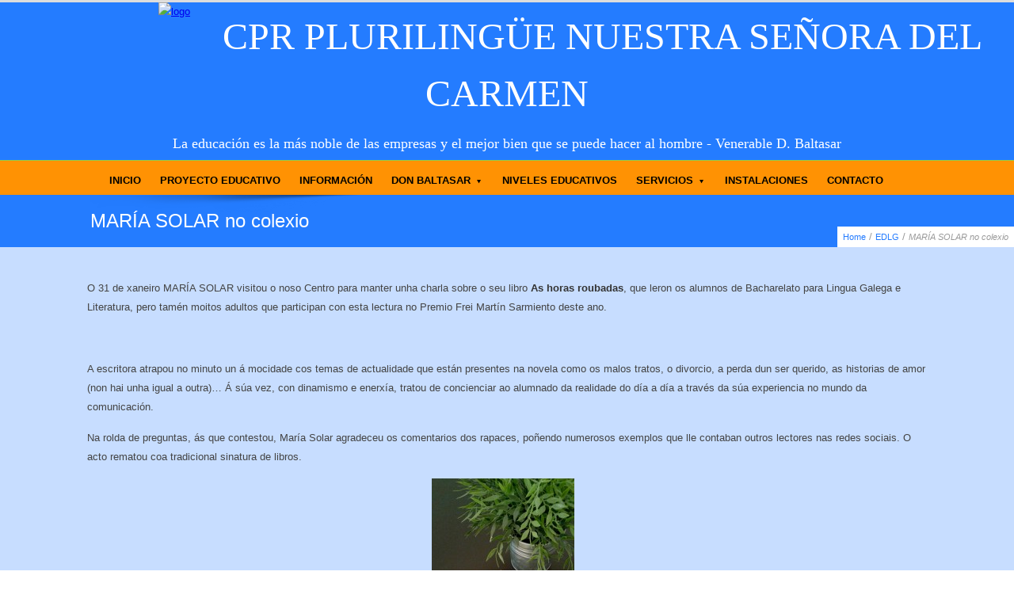

--- FILE ---
content_type: text/html; charset=UTF-8
request_url: https://www.atochabetanzos.com/maria-solar-no-colexio-2/
body_size: 108017
content:

<!DOCTYPE html>

<html lang="es">
 

<head> <!-- Start of head  -->

  <meta charset="utf-8">

    
         <meta name="viewport" content="width=device-width, initial-scale=1, maximum-scale=1"> 
          
        

    
  <title>MARÍA SOLAR no colexio </title>
  
   
  <link rel="shortcut icon" href="" />
  <link rel='tag' id='shortcode_link' href='https://www.atochabetanzos.com/wp-content/themes/Limitless/backend' />

  <link rel="alternate" type="application/rss+xml" title="RSS 2.0" href="https://www.atochabetanzos.com/feed/" /><!-- Feed  -->
  <link rel="pingback" href="https://www.atochabetanzos.com/xmlrpc.php" />
  

      

  <!--[if IE 9]>
      <link rel="stylesheet" type="text/css" href="https://www.atochabetanzos.com/wp-content/themes/Limitless/sprites/stylesheets/ie9.css" />
  <![endif]-->  
  
  <!--[if IE 8]>
      <link rel="stylesheet" type="text/css" href="https://www.atochabetanzos.com/wp-content/themes/Limitless/sprites/stylesheets/ie8.css" />
      <script type='text/javascript' src='https://www.atochabetanzos.com/wp-content/themes/Limitless/sprites/js/excanvas.js'></script>
  <![endif]--> 

  <!--[if IE 7]>
      <link rel="stylesheet" type="text/css" href="https://www.atochabetanzos.com/wp-content/themes/Limitless/sprites/fonts/font-awesome-ie7.css" />
      <link rel="stylesheet" type="text/css" href="https://www.atochabetanzos.com/wp-content/themes/Limitless/sprites/stylesheets/ie7.css" />
      <script type='text/javascript' src='https://www.atochabetanzos.com/wp-content/themes/Limitless/sprites/js/excanvas.js'></script>
  <![endif]--> 

  <script type="text/javascript">
    
  </script>
        
			<script>
			var ioa_listener_url = 'https://www.atochabetanzos.com/wp-admin/admin-ajax.php',
				theme_url  = 'https://www.atochabetanzos.com/wp-content/themes/Limitless',
				backend_url  = 'https://www.atochabetanzos.com/wp-content/themes/Limitless/backend';

			</script>
			<meta name='robots' content='max-image-preview:large' />
<link rel="alternate" type="application/rss+xml" title="CPR Nuestra Señora del Carmen &raquo; Feed" href="https://www.atochabetanzos.com/feed/" />
<link rel="alternate" type="application/rss+xml" title="CPR Nuestra Señora del Carmen &raquo; Feed de los comentarios" href="https://www.atochabetanzos.com/comments/feed/" />
<link rel="alternate" type="application/rss+xml" title="CPR Nuestra Señora del Carmen &raquo; Comentario MARÍA SOLAR no colexio del feed" href="https://www.atochabetanzos.com/maria-solar-no-colexio-2/feed/" />
<script type="text/javascript">
window._wpemojiSettings = {"baseUrl":"https:\/\/s.w.org\/images\/core\/emoji\/14.0.0\/72x72\/","ext":".png","svgUrl":"https:\/\/s.w.org\/images\/core\/emoji\/14.0.0\/svg\/","svgExt":".svg","source":{"concatemoji":"https:\/\/www.atochabetanzos.com\/wp-includes\/js\/wp-emoji-release.min.js?ver=6.1.9"}};
/*! This file is auto-generated */
!function(e,a,t){var n,r,o,i=a.createElement("canvas"),p=i.getContext&&i.getContext("2d");function s(e,t){var a=String.fromCharCode,e=(p.clearRect(0,0,i.width,i.height),p.fillText(a.apply(this,e),0,0),i.toDataURL());return p.clearRect(0,0,i.width,i.height),p.fillText(a.apply(this,t),0,0),e===i.toDataURL()}function c(e){var t=a.createElement("script");t.src=e,t.defer=t.type="text/javascript",a.getElementsByTagName("head")[0].appendChild(t)}for(o=Array("flag","emoji"),t.supports={everything:!0,everythingExceptFlag:!0},r=0;r<o.length;r++)t.supports[o[r]]=function(e){if(p&&p.fillText)switch(p.textBaseline="top",p.font="600 32px Arial",e){case"flag":return s([127987,65039,8205,9895,65039],[127987,65039,8203,9895,65039])?!1:!s([55356,56826,55356,56819],[55356,56826,8203,55356,56819])&&!s([55356,57332,56128,56423,56128,56418,56128,56421,56128,56430,56128,56423,56128,56447],[55356,57332,8203,56128,56423,8203,56128,56418,8203,56128,56421,8203,56128,56430,8203,56128,56423,8203,56128,56447]);case"emoji":return!s([129777,127995,8205,129778,127999],[129777,127995,8203,129778,127999])}return!1}(o[r]),t.supports.everything=t.supports.everything&&t.supports[o[r]],"flag"!==o[r]&&(t.supports.everythingExceptFlag=t.supports.everythingExceptFlag&&t.supports[o[r]]);t.supports.everythingExceptFlag=t.supports.everythingExceptFlag&&!t.supports.flag,t.DOMReady=!1,t.readyCallback=function(){t.DOMReady=!0},t.supports.everything||(n=function(){t.readyCallback()},a.addEventListener?(a.addEventListener("DOMContentLoaded",n,!1),e.addEventListener("load",n,!1)):(e.attachEvent("onload",n),a.attachEvent("onreadystatechange",function(){"complete"===a.readyState&&t.readyCallback()})),(e=t.source||{}).concatemoji?c(e.concatemoji):e.wpemoji&&e.twemoji&&(c(e.twemoji),c(e.wpemoji)))}(window,document,window._wpemojiSettings);
</script>
<style type="text/css">
img.wp-smiley,
img.emoji {
	display: inline !important;
	border: none !important;
	box-shadow: none !important;
	height: 1em !important;
	width: 1em !important;
	margin: 0 0.07em !important;
	vertical-align: -0.1em !important;
	background: none !important;
	padding: 0 !important;
}
</style>
	<link rel='stylesheet' id='wp-block-library-css' href='https://www.atochabetanzos.com/wp-includes/css/dist/block-library/style.min.css?ver=6.1.9' type='text/css' media='all' />
<link rel='stylesheet' id='classic-theme-styles-css' href='https://www.atochabetanzos.com/wp-includes/css/classic-themes.min.css?ver=1' type='text/css' media='all' />
<style id='global-styles-inline-css' type='text/css'>
body{--wp--preset--color--black: #000000;--wp--preset--color--cyan-bluish-gray: #abb8c3;--wp--preset--color--white: #ffffff;--wp--preset--color--pale-pink: #f78da7;--wp--preset--color--vivid-red: #cf2e2e;--wp--preset--color--luminous-vivid-orange: #ff6900;--wp--preset--color--luminous-vivid-amber: #fcb900;--wp--preset--color--light-green-cyan: #7bdcb5;--wp--preset--color--vivid-green-cyan: #00d084;--wp--preset--color--pale-cyan-blue: #8ed1fc;--wp--preset--color--vivid-cyan-blue: #0693e3;--wp--preset--color--vivid-purple: #9b51e0;--wp--preset--gradient--vivid-cyan-blue-to-vivid-purple: linear-gradient(135deg,rgba(6,147,227,1) 0%,rgb(155,81,224) 100%);--wp--preset--gradient--light-green-cyan-to-vivid-green-cyan: linear-gradient(135deg,rgb(122,220,180) 0%,rgb(0,208,130) 100%);--wp--preset--gradient--luminous-vivid-amber-to-luminous-vivid-orange: linear-gradient(135deg,rgba(252,185,0,1) 0%,rgba(255,105,0,1) 100%);--wp--preset--gradient--luminous-vivid-orange-to-vivid-red: linear-gradient(135deg,rgba(255,105,0,1) 0%,rgb(207,46,46) 100%);--wp--preset--gradient--very-light-gray-to-cyan-bluish-gray: linear-gradient(135deg,rgb(238,238,238) 0%,rgb(169,184,195) 100%);--wp--preset--gradient--cool-to-warm-spectrum: linear-gradient(135deg,rgb(74,234,220) 0%,rgb(151,120,209) 20%,rgb(207,42,186) 40%,rgb(238,44,130) 60%,rgb(251,105,98) 80%,rgb(254,248,76) 100%);--wp--preset--gradient--blush-light-purple: linear-gradient(135deg,rgb(255,206,236) 0%,rgb(152,150,240) 100%);--wp--preset--gradient--blush-bordeaux: linear-gradient(135deg,rgb(254,205,165) 0%,rgb(254,45,45) 50%,rgb(107,0,62) 100%);--wp--preset--gradient--luminous-dusk: linear-gradient(135deg,rgb(255,203,112) 0%,rgb(199,81,192) 50%,rgb(65,88,208) 100%);--wp--preset--gradient--pale-ocean: linear-gradient(135deg,rgb(255,245,203) 0%,rgb(182,227,212) 50%,rgb(51,167,181) 100%);--wp--preset--gradient--electric-grass: linear-gradient(135deg,rgb(202,248,128) 0%,rgb(113,206,126) 100%);--wp--preset--gradient--midnight: linear-gradient(135deg,rgb(2,3,129) 0%,rgb(40,116,252) 100%);--wp--preset--duotone--dark-grayscale: url('#wp-duotone-dark-grayscale');--wp--preset--duotone--grayscale: url('#wp-duotone-grayscale');--wp--preset--duotone--purple-yellow: url('#wp-duotone-purple-yellow');--wp--preset--duotone--blue-red: url('#wp-duotone-blue-red');--wp--preset--duotone--midnight: url('#wp-duotone-midnight');--wp--preset--duotone--magenta-yellow: url('#wp-duotone-magenta-yellow');--wp--preset--duotone--purple-green: url('#wp-duotone-purple-green');--wp--preset--duotone--blue-orange: url('#wp-duotone-blue-orange');--wp--preset--font-size--small: 13px;--wp--preset--font-size--medium: 20px;--wp--preset--font-size--large: 36px;--wp--preset--font-size--x-large: 42px;--wp--preset--spacing--20: 0.44rem;--wp--preset--spacing--30: 0.67rem;--wp--preset--spacing--40: 1rem;--wp--preset--spacing--50: 1.5rem;--wp--preset--spacing--60: 2.25rem;--wp--preset--spacing--70: 3.38rem;--wp--preset--spacing--80: 5.06rem;}:where(.is-layout-flex){gap: 0.5em;}body .is-layout-flow > .alignleft{float: left;margin-inline-start: 0;margin-inline-end: 2em;}body .is-layout-flow > .alignright{float: right;margin-inline-start: 2em;margin-inline-end: 0;}body .is-layout-flow > .aligncenter{margin-left: auto !important;margin-right: auto !important;}body .is-layout-constrained > .alignleft{float: left;margin-inline-start: 0;margin-inline-end: 2em;}body .is-layout-constrained > .alignright{float: right;margin-inline-start: 2em;margin-inline-end: 0;}body .is-layout-constrained > .aligncenter{margin-left: auto !important;margin-right: auto !important;}body .is-layout-constrained > :where(:not(.alignleft):not(.alignright):not(.alignfull)){max-width: var(--wp--style--global--content-size);margin-left: auto !important;margin-right: auto !important;}body .is-layout-constrained > .alignwide{max-width: var(--wp--style--global--wide-size);}body .is-layout-flex{display: flex;}body .is-layout-flex{flex-wrap: wrap;align-items: center;}body .is-layout-flex > *{margin: 0;}:where(.wp-block-columns.is-layout-flex){gap: 2em;}.has-black-color{color: var(--wp--preset--color--black) !important;}.has-cyan-bluish-gray-color{color: var(--wp--preset--color--cyan-bluish-gray) !important;}.has-white-color{color: var(--wp--preset--color--white) !important;}.has-pale-pink-color{color: var(--wp--preset--color--pale-pink) !important;}.has-vivid-red-color{color: var(--wp--preset--color--vivid-red) !important;}.has-luminous-vivid-orange-color{color: var(--wp--preset--color--luminous-vivid-orange) !important;}.has-luminous-vivid-amber-color{color: var(--wp--preset--color--luminous-vivid-amber) !important;}.has-light-green-cyan-color{color: var(--wp--preset--color--light-green-cyan) !important;}.has-vivid-green-cyan-color{color: var(--wp--preset--color--vivid-green-cyan) !important;}.has-pale-cyan-blue-color{color: var(--wp--preset--color--pale-cyan-blue) !important;}.has-vivid-cyan-blue-color{color: var(--wp--preset--color--vivid-cyan-blue) !important;}.has-vivid-purple-color{color: var(--wp--preset--color--vivid-purple) !important;}.has-black-background-color{background-color: var(--wp--preset--color--black) !important;}.has-cyan-bluish-gray-background-color{background-color: var(--wp--preset--color--cyan-bluish-gray) !important;}.has-white-background-color{background-color: var(--wp--preset--color--white) !important;}.has-pale-pink-background-color{background-color: var(--wp--preset--color--pale-pink) !important;}.has-vivid-red-background-color{background-color: var(--wp--preset--color--vivid-red) !important;}.has-luminous-vivid-orange-background-color{background-color: var(--wp--preset--color--luminous-vivid-orange) !important;}.has-luminous-vivid-amber-background-color{background-color: var(--wp--preset--color--luminous-vivid-amber) !important;}.has-light-green-cyan-background-color{background-color: var(--wp--preset--color--light-green-cyan) !important;}.has-vivid-green-cyan-background-color{background-color: var(--wp--preset--color--vivid-green-cyan) !important;}.has-pale-cyan-blue-background-color{background-color: var(--wp--preset--color--pale-cyan-blue) !important;}.has-vivid-cyan-blue-background-color{background-color: var(--wp--preset--color--vivid-cyan-blue) !important;}.has-vivid-purple-background-color{background-color: var(--wp--preset--color--vivid-purple) !important;}.has-black-border-color{border-color: var(--wp--preset--color--black) !important;}.has-cyan-bluish-gray-border-color{border-color: var(--wp--preset--color--cyan-bluish-gray) !important;}.has-white-border-color{border-color: var(--wp--preset--color--white) !important;}.has-pale-pink-border-color{border-color: var(--wp--preset--color--pale-pink) !important;}.has-vivid-red-border-color{border-color: var(--wp--preset--color--vivid-red) !important;}.has-luminous-vivid-orange-border-color{border-color: var(--wp--preset--color--luminous-vivid-orange) !important;}.has-luminous-vivid-amber-border-color{border-color: var(--wp--preset--color--luminous-vivid-amber) !important;}.has-light-green-cyan-border-color{border-color: var(--wp--preset--color--light-green-cyan) !important;}.has-vivid-green-cyan-border-color{border-color: var(--wp--preset--color--vivid-green-cyan) !important;}.has-pale-cyan-blue-border-color{border-color: var(--wp--preset--color--pale-cyan-blue) !important;}.has-vivid-cyan-blue-border-color{border-color: var(--wp--preset--color--vivid-cyan-blue) !important;}.has-vivid-purple-border-color{border-color: var(--wp--preset--color--vivid-purple) !important;}.has-vivid-cyan-blue-to-vivid-purple-gradient-background{background: var(--wp--preset--gradient--vivid-cyan-blue-to-vivid-purple) !important;}.has-light-green-cyan-to-vivid-green-cyan-gradient-background{background: var(--wp--preset--gradient--light-green-cyan-to-vivid-green-cyan) !important;}.has-luminous-vivid-amber-to-luminous-vivid-orange-gradient-background{background: var(--wp--preset--gradient--luminous-vivid-amber-to-luminous-vivid-orange) !important;}.has-luminous-vivid-orange-to-vivid-red-gradient-background{background: var(--wp--preset--gradient--luminous-vivid-orange-to-vivid-red) !important;}.has-very-light-gray-to-cyan-bluish-gray-gradient-background{background: var(--wp--preset--gradient--very-light-gray-to-cyan-bluish-gray) !important;}.has-cool-to-warm-spectrum-gradient-background{background: var(--wp--preset--gradient--cool-to-warm-spectrum) !important;}.has-blush-light-purple-gradient-background{background: var(--wp--preset--gradient--blush-light-purple) !important;}.has-blush-bordeaux-gradient-background{background: var(--wp--preset--gradient--blush-bordeaux) !important;}.has-luminous-dusk-gradient-background{background: var(--wp--preset--gradient--luminous-dusk) !important;}.has-pale-ocean-gradient-background{background: var(--wp--preset--gradient--pale-ocean) !important;}.has-electric-grass-gradient-background{background: var(--wp--preset--gradient--electric-grass) !important;}.has-midnight-gradient-background{background: var(--wp--preset--gradient--midnight) !important;}.has-small-font-size{font-size: var(--wp--preset--font-size--small) !important;}.has-medium-font-size{font-size: var(--wp--preset--font-size--medium) !important;}.has-large-font-size{font-size: var(--wp--preset--font-size--large) !important;}.has-x-large-font-size{font-size: var(--wp--preset--font-size--x-large) !important;}
.wp-block-navigation a:where(:not(.wp-element-button)){color: inherit;}
:where(.wp-block-columns.is-layout-flex){gap: 2em;}
.wp-block-pullquote{font-size: 1.5em;line-height: 1.6;}
</style>
<link rel='stylesheet' id='contact-form-7-css' href='https://www.atochabetanzos.com/wp-content/plugins/contact-form-7/includes/css/styles.css?ver=5.7.5.1' type='text/css' media='all' />
<link rel='stylesheet' id='base-css' href='https://www.atochabetanzos.com/wp-content/themes/Limitless/sprites/stylesheets/base.css?ver=6.1.9' type='text/css' media='all' />
<link rel='stylesheet' id='layout-css' href='https://www.atochabetanzos.com/wp-content/themes/Limitless/sprites/stylesheets/layout.css?ver=6.1.9' type='text/css' media='all' />
<link rel='stylesheet' id='ioa-widgets-css' href='https://www.atochabetanzos.com/wp-content/themes/Limitless/sprites/stylesheets/widgets.css?ver=6.1.9' type='text/css' media='all' />
<link rel='stylesheet' id='style-css' href='https://www.atochabetanzos.com/wp-content/themes/Limitless/style.css?ver=6.1.9' type='text/css' media='all' />
<link rel='stylesheet' id='responsive-css' href='https://www.atochabetanzos.com/wp-content/themes/Limitless/sprites/stylesheets/responsive.css?ver=6.1.9' type='text/css' media='all' />
<link rel='stylesheet' id='runtime-css-css' href='https://www.atochabetanzos.com/wp-admin/admin-ajax.php?action=ioalistener&#038;type=runtime_css&#038;ver=6.1.9' type='text/css' media='all' />
<script type='text/javascript' src='https://www.atochabetanzos.com/wp-includes/js/jquery/jquery.min.js?ver=3.6.1' id='jquery-core-js'></script>
<script type='text/javascript' src='https://www.atochabetanzos.com/wp-includes/js/jquery/jquery-migrate.min.js?ver=3.3.2' id='jquery-migrate-js'></script>
<script type='text/javascript' src='https://www.atochabetanzos.com/wp-content/themes/Limitless/sprites/js/ext.js?ver=6.1.9' id='ext-js-js'></script>
<script type='text/javascript' src='https://www.atochabetanzos.com/wp-content/themes/Limitless/sprites/js/jquery.bxslider.min.js?ver=6.1.9' id='jquery-bxslider-js'></script>
<script type='text/javascript' src='https://www.atochabetanzos.com/wp-content/themes/Limitless/sprites/js/jquery.isotope.min.js?ver=6.1.9' id='jquery-isotope-js'></script>
<script type='text/javascript' src='https://www.atochabetanzos.com/wp-content/themes/Limitless/sprites/js/jquery.prettyPhoto.js?ver=6.1.9' id='jquery-prettyphoto-js'></script>
<script type='text/javascript' src='https://www.atochabetanzos.com/wp-content/themes/Limitless/sprites/js/jquery.transit.min.js?ver=6.1.9' id='jquery-transit-js'></script>
<script type='text/javascript' src='https://www.atochabetanzos.com/wp-content/themes/Limitless/sprites/js/jquery.selene.js?ver=6.1.9' id='selene-js'></script>
<script type='text/javascript' src='https://www.atochabetanzos.com/wp-content/themes/Limitless/sprites/js/jquery.quartz.js?ver=6.1.9' id='quartz-js'></script>
<script type='text/javascript' id='custom-js-extra'>
/* <![CDATA[ */
var ioa_localize = {"search_placeholder":"Type something.."};
/* ]]> */
</script>
<script type='text/javascript' src='https://www.atochabetanzos.com/wp-content/themes/Limitless/sprites/js/custom.js?ver=6.1.9' id='custom-js'></script>
<link rel="https://api.w.org/" href="https://www.atochabetanzos.com/wp-json/" /><link rel="alternate" type="application/json" href="https://www.atochabetanzos.com/wp-json/wp/v2/posts/4309" /><link rel="EditURI" type="application/rsd+xml" title="RSD" href="https://www.atochabetanzos.com/xmlrpc.php?rsd" />
<link rel="wlwmanifest" type="application/wlwmanifest+xml" href="https://www.atochabetanzos.com/wp-includes/wlwmanifest.xml" />
<meta name="generator" content="WordPress 6.1.9" />
<link rel="canonical" href="https://www.atochabetanzos.com/maria-solar-no-colexio-2/" />
<link rel='shortlink' href='https://www.atochabetanzos.com/?p=4309' />
<link rel="alternate" type="application/json+oembed" href="https://www.atochabetanzos.com/wp-json/oembed/1.0/embed?url=https%3A%2F%2Fwww.atochabetanzos.com%2Fmaria-solar-no-colexio-2%2F" />
<link rel="alternate" type="text/xml+oembed" href="https://www.atochabetanzos.com/wp-json/oembed/1.0/embed?url=https%3A%2F%2Fwww.atochabetanzos.com%2Fmaria-solar-no-colexio-2%2F&#038;format=xml" />
<style type='text/css' id='rad_styler'>   @media (min-width:1024px) {  { display:none; } }  @media (min-width: 768px) and (max-width: 1024px) {  { display:none; } }  @media only screen and (min-width: 768px) and (max-width: 979px) {  { display:none; } }  @media only screen and (min-width: 480px) and (max-width: 767px)  {  { display:none; } }   @media only screen and (max-width: 479px) {  { display:none; } }  </style>		 		<meta name="description" content="">
    			<meta name="keywords" content="">
				<style type='text/css'>
						
						
					@media  only screen and (max-width: 767px) {  .skeleton {   width:100%;   } }
					

				  </style><style id='concave-area-styles'>  /* Concave Stylings */  div.wpml-selector ul {  } 
  </style><script type='text/javascript'>  </script><style type='text/css'> div.inner-super-wrapper   { font-family : 'None','Helvetica','Arial'; }.custom-font { font-family : 'None','Helvetica','Arial'; }.custom-font1 { font-family : 'None','Helvetica','Arial'; }div.inner-super-wrapper{ background-color : #c7ddff; }div.inner-super-wrapper{ background-image : url(); }div.inner-super-wrapper{ background-position : top left; }div.inner-super-wrapper{ background-size : auto; }div.inner-super-wrapper{ background-repeat : repeat; }div.inner-super-wrapper{ background-attachment : scroll; }.page-wrapper  a{ color : #333333; }.page-wrapper  a:hover{ color : #333333; }div.inner-super-wrapper { color : #444444; }div.inner-super-wrapper  { font-size : 13px; }div.inner-super-wrapper    { line-height : 1.9; }.page-wrapper h1{ color : #596a67; }.page-wrapper h2{ color : #596a67; }.page-wrapper h3{ color : #596a67; }.page-wrapper h4{ color : #596a67; }.page-wrapper h5{ color : #596a67; }.page-wrapper h6{ color : #596a67; }.page-wrapper h1 { font-size : 48px; }.page-wrapper h2 { font-size : 36px; }.page-wrapper h3 { font-size : 32px; }.page-wrapper h4 { font-size : 24px; }.page-wrapper h5 { font-size : 18px; }.page-wrapper h6 { font-size : 15px; }.page-wrapper h1  { font-weight : 600; }.page-wrapper h2  { font-weight : 600; }.page-wrapper h3  { font-weight : 600; }.page-wrapper h4  { font-weight : 600; }.page-wrapper h5  { font-weight : 600; }.page-wrapper h6  { font-weight : 600; }div.super-wrapper { background-color : #fafafa; }div.super-wrapper { background-image : url(); }div.super-wrapper { background-position : top left; }div.super-wrapper { background-size : auto; }div.super-wrapper { background-repeat : repeat; }div.super-wrapper { background-attachment : scroll; }div.compact-bar{ background-color : #ff9100; }div.compact-bar{ background-image : url(); }div.compact-bar{ background-position : center center; }div.compact-bar{ background-size : contain; }div.compact-bar{ background-repeat : repeat; }div.compact-bar{ background-attachment : scroll; }div.compact-bar ul.menu li a{ color : #999999; }div.compact-bar ul.menu li a { font-size : 12px; }div.compact-bar ul.menu li a  { font-family : 'None','Helvetica','Arial'; }div.compact-bar .menu-bar .menu li:hover>a{ color : #ffffff; }div.compact-bar .menu-bar .menu div.hoverdir-wrap span.hoverdir{ background-color : #247cff; }div.compact-bar .menu-bar .menu-bar  .menu>li.current_page_item>a,div.compact-bar  .menu-bar  .menu>li.current-menu-ancestor>a,div.compact-bar  .menu-bar  .menu>li.menu-active>a,	div.compact-bar .menu-bar  .menu>li.current-menu-item>a{ color : #247cff; }div.compact-bar .menu > li > a span.menu-arrow{ top : 16px; }div.compact-bar .menu-bar .menu > li.current_page_item > a > span.spacer, div.compact-bar .menu-bar .menu > li.current-menu-ancestor > a > span.spacer, div.compact-bar .menu-bar .menu > li.menu-active > a > span.spacer, div.compact-bar .menu-bar .menu > li.current-menu-item > a > span.spacer{ border-color : #247cff; }div.compact-bar .menu-bar .menu > li.current_page_item > a > span.spacer, div.compact-bar .menu-bar .menu > li.current-menu-ancestor > a > span.spacer, div.compact-bar .menu-bar .menu > li.menu-active > a > span.spacer, div.compact-bar .menu-bar .menu > li.current-menu-item > a > span.spacer { border-bottom-width : 2px; }div.compact-bar .menu-bar .menu > li.current_page_item > a > span.spacer, div.compact-bar .menu-bar .menu > li.current-menu-ancestor > a > span.spacer, div.compact-bar .menu-bar .menu > li.menu-active > a > span.spacer, div.compact-bar .menu-bar .menu > li.current-menu-item > a > span.spacer  { border-bottom-style : solid; }div.compact-bar .menu-bar .menu > li.current_page_item > a > span.spacer, div.compact-bar .menu-bar .menu > li.current-menu-ancestor > a > span.spacer, div.compact-bar .menu-bar .menu > li.menu-active > a > span.spacer, div.compact-bar .menu-bar .menu > li.current-menu-item > a > span.spacer   { bottom : 8px; }div.compact-bar .menu-bar .menu-bar  .menu>li.current_page_item:hover>a,div.compact-bar  .menu-bar  .menu>li.current-menu-ancestor:hover>a,div.compact-bar  .menu-bar  .menu>li.menu-active:hover>a, div.compact-bar .menu-bar  .menu>li.current-menu-item:hover>a{ color : #ffffff; }div.compact-bar div.menu-bar  .menu li .sub-menu > li.current-menu-parent > a, div.compact-bar div.menu-bar  .menu li .sub-menu > li.current-menu-ancestor > a,div.compact-bar div.menu-bar  .menu li .sub-menu li.current-menu-item>a ,  div.compact-bar div.menu-bar  .menu li .sub-menu li.current_page_item>a { color : #ffffff; }div.compact-bar .menu-bar .sub-menu > li.current-menu-parent > a, div.compact-bar .menu-bar .sub-menu > li.current-menu-ancestor > a,div.compact-bar .menu-bar .sub-menu li.current-menu-item a ,  div.compact-bar .menu-bar .sub-menu li.current_page_item a{ background-color : #247cff; }div.compact-bar .menu-bar ul.menu li ul.sub-menu , div.compact-bar div.sub-menu{ background-color : #ffffff; }div.compact-bar .menu-bar .menu li .sub-menu li a{ color : #8b989a; }div.compact-bar .menu-bar .menu li .sub-menu li:hover>a{ color : #111111; }div.compact-bar div.sub-menu > div h6 a{ color : #515d5e; }div.compact-bar div.sub-menu > div h6 a { font-size : 13px; }div.compact-bar div.sub-menu > div h6{ border-bottom-color : #eeeeee; }div.quartz-controls-wrap > a{ background-color : #ffffff; }div.quartz-controls-wrap > a { color : #444444; }.seleneGallery div.selene-controls-wrap a{ background-color : #ffffff; }.seleneGallery div.selene-controls-wrap a { color : #444444; }div.ioa-menu > span{ background-color : #247cff; }div.ioa-menu > span  { color : #ffffff; }div.ioa-menu a{ color : #ffffff; }div.ioa-menu a  { background-color : #1956b2; }div.ioa-menu ul{ background-color : #1956b2; }div.ioa-menu ul { border-left-color : #247cff; }div.ioa-menu ul li{ color : #ffffff; }div.ioa-menu ul li div.hoverdir-wrap span.hoverdir,div.ioa-menu ul li.active { background-color : #247cff; }div.pagination ul li a{ background-color : #247cff; }div.pagination ul li a { color : #ffffff; }div.pagination ul li a:hover{ background-color : #929da5; }div.pagination ul li a:hover { color : #ffffff; }div.pagination ul li span.current{ background-color : #999999; }div.pagination ul li span.current  { color : #ffffff; }div.pagination-dropdown span{ color : #757575; }div.pagination-dropdown div.select-wrap i{ color : #247cff; }div.pagination-dropdown div.select-wrap{ border-color : #247cff; }div.pagination-dropdown div.select-wrap select{ color : #888888; }div.theme-header{ border-color : #dddddd; }#nprogress .bar{ background-color : #247cff; }#nprogress .peg{ color : #1956b2; }ul.top-area-social-list li a{ background-color : #fbfbfb; }a.wpml-lang-selector{ color : #ffffff; }a.wpml-lang-selector { background-color : #247cff; }div.wpml-selector:hover a.wpml-lang-selector{ background-color : #464646; }div.wpml-selector ul{ background-color : #247cff; }div.wpml-selector ul i{ color : #247cff; }div.wpml-selector ul li a{ color : #ffffff; }div.wpml-selector ul li a { border-bottom-color : #1956b2; }div.wpml-selector ul li a:hover{ color : #1956b2; }div.wpml-selector ul li a:hover { background-color : #ffffff; }div.ajax-search-pane{ background-color : #ffffff; }a.ajax-search-close{ color : #cccccc; }div.ajax-search-pane div.form input[type=text]{ color : #657079; }div.search-results ul li div.desc a.more,div.search-results ul li a.view-all{ color : #ffffff; }div.search-results ul li div.desc a.more,div.search-results ul li a.view-all { background-color : #247cff; }div.search-results ul li h5 a{ color : #5b6770; }div.search-results ul li div.image img{ border-color : #f4f4f4; }div.search-results ul li{ border-color : #f4f4f4; }div.search-results ul li div.desc span.date{ color : #999999; }div.search-results strong{ color : #247cff; }#top-bar{ background-color : #247cff; }#top-bar{ background-image : url(); }#top-bar{ background-position : center center; }#top-bar{ background-size : auto; }#top-bar{ background-repeat : repeat; }#top-bar{ background-attachment : scroll; }#top-bar { border-color : #f1f1f1; }#top-bar h6.tagline,#top-bar div.top-text{ color : #777777; }#top-bar div.top-text a{ color : #444444; }#top-bar a.ajax-search-trigger{ color : #888888; }#top-bar a.ajax-search-trigger.active{ color : #ffffff; }#top-bar a.ajax-search-trigger.active { background-color : #247cff; }#top-bar ul.top-area-social-list li a{ border-right-color : #f1f1f1; }#top-bar ul.top-area-social-list li a { border-left-color : #ffffff; }#top-bar ul.top-area-social-list{ border-left-color : #f1f1f1; }#top-bar ul.menu li a{ color : #ffffff; }#top-bar ul.menu li a { font-size : 12px; }#top-bar ul.menu li a  { font-weight : 600; }#top-bar ul.menu li a   { font-family : 'Helvetica','Helvetica','Arial'; }#top-bar  .menu > li > a span.menu-arrow{ top : 13px; }#top-bar .menu-bar .menu li:hover>a{ color : #ffffff; }#top-bar .menu-bar .menu div.hoverdir-wrap span.hoverdir{ background-color : #247cff; }#top-bar .menu-bar  .menu>li.current_page_item>a,#top-bar .menu-bar  .menu>li.current-menu-ancestor>a,#top-bar .menu-bar  .menu>li.menu-active>a,	#top-bar  .menu-bar .menu>li.current-menu-item>a { background-color : #247cff; }#top-bar .menu-bar  .menu>li.current_page_item>a,#top-bar .menu-bar  .menu>li.current-menu-ancestor>a,#top-bar .menu-bar  .menu>li.menu-active>a,	#top-bar  .menu-bar .menu>li.current-menu-item>a{ color : #ffffff; }#top-bar div.menu-bar  .menu li .sub-menu > li.current-menu-parent > a, #top-bar div.menu-bar  .menu li .sub-menu > li.current-menu-ancestor > a,#top-bar .menu-bar .sub-menu li.current-menu-item a ,  #top-bar .menu-bar .sub-menu li.current_page_item a { color : #ffffff; }#top-bar div.menu-bar  .menu li .sub-menu > li.current-menu-parent > a, #top-bar div.menu-bar  .menu li .sub-menu > li.current-menu-ancestor > a,#top-bar .menu-bar .sub-menu li.current-menu-item a ,  #top-bar .menu-bar .sub-menu li.current_page_item a{ background-color : #247cff; }#top-bar .menu-bar ul.menu li.relative ul.sub-menu , #top-bar div.sub-menu{ background-color : #0d3673; }#top-bar .menu-bar ul.sub-menu li a{ color : #8b989a; }#top-bar .menu-bar .menu .sub-menu li:hover>a{ color : #ffffff; }#top-bar .menu-bar .menu  li .sub-menu div.hoverdir-wrap span.hoverdir{ background-color : #247cff; }#top-bar div.sub-menu > div h6 a{ font-size : 13px; }#top-bar div.sub-menu > div h6{ border-bottom-color : #eeeeee; }div.top-area-wrapper{ background-color : #ff9203; }div.top-area-wrapper{ background-image : url(); }div.top-area-wrapper{ background-position : top left; }div.top-area-wrapper{ background-size : auto; }div.top-area-wrapper{ background-repeat : repeat; }div.top-area-wrapper{ background-attachment : scroll; }.top-area-wrapper div.top-area { border-color : #96cc46; } .top-area-wrapper div.top-area h6.tagline, .top-area-wrapper  div.top-area div.top-text{ color : #333333; }.top-area-wrapper div.top-area div.top-text a{ color : #000000; }.top-area-wrapper div.top-area a.ajax-search-trigger{ color : #aaaaaa; }.top-area-wrapper div.top-area a.ajax-search-trigger { font-size : 14px; }.top-area-wrapper div.top-area a.ajax-search-trigger.active{ color : #ffffff; }.top-area-wrapper div.top-area a.ajax-search-trigger.active { background-color : #247cff; }.top-area-wrapper div.top-area  .menu>li>a{ color : #000000; }.top-area-wrapper div.top-area  .menu>li>a { font-size : 13px; }.top-area-wrapper div.top-area  .menu>li>a  { font-family : 'None','Helvetica','Arial'; }.top-area-wrapper div.top-area  .menu>li>a   { font-weight : 700; }.top-area-wrapper div.top-area .menu-bar .menu li:hover>a{ color : #ffffff; }.top-area-wrapper div.top-area .menu-bar .menu div.hoverdir-wrap span.hoverdir{ background-color : #247cff; }.top-area-wrapper .menu-wrapper .menu li span.spacer{ border-color : #247cff; }.top-area-wrapper div.top-area .menu-bar .menu-bar  .menu>li.current_page_item>a,.top-area-wrapper div.top-area  .menu-bar  .menu>li.current-menu-ancestor>a,.top-area-wrapper div.top-area  .menu-bar  .menu>li.menu-active>a,	.top-area-wrapper div.top-area .menu-bar  .menu>li.current-menu-item>a{ color : #247cff; }.top-area-wrapper .menu > li > a span.menu-arrow{ top : 12px; }.top-area-wrapper .menu-wrapper .menu li span.spacer { border-bottom-width : 2px; }.top-area-wrapper .menu-wrapper .menu li span.spacer  { border-bottom-style : solid; }.top-area-wrapper .menu-wrapper .menu li span.spacer   { bottom : 8px; }.top-area-wrapper div.top-area .menu-bar .menu-bar  .menu>li.current_page_item:hover>a,.top-area-wrapper div.top-area  .menu-bar  .menu>li.current-menu-ancestor:hover>a,.top-area-wrapper div.top-area  .menu-bar  .menu>li.menu-active:hover>a, .top-area-wrapper div.top-area .menu-bar  .menu>li.current-menu-item:hover>a{ color : #ffffff; }div.top-area-wrapper div.top-area div.menu-bar .sub-menu > li.current-menu-parent > a, div.top-area-wrapper div.top-area div.menu-bar .sub-menu > li.current-menu-ancestor > a,div.top-area-wrapper div.top-area div.menu-bar .sub-menu li.current-menu-item>a ,  div.top-area-wrapper div.top-area div.menu-bar .sub-menu li.current_page_item>a { color : #ffffff; }div.top-area-wrapper .menu-bar .sub-menu > li.current-menu-parent > a, div.top-area-wrapper .menu-bar .sub-menu > li.current-menu-ancestor > a,div.top-area-wrapper .menu-bar .sub-menu li.current-menu-item>a ,  div.top-area-wrapper .menu-bar .sub-menu li.current_page_item>a{ background-color : #247cff; }.top-area-wrapper div.top-area .menu-bar ul.menu li.relative ul.sub-menu , .top-area-wrapper div.top-area div.sub-menu{ background-color : #ffffff; }.top-area-wrapper div.top-area .menu-bar .sub-menu li a{ color : #888888; }.top-area-wrapper div.top-area .menu-bar ul.sub-menu li:hover>a{ color : #ffffff; }.top-area-wrapper div.top-area .menu-bar .menu  li .sub-menu div.hoverdir-wrap span.hoverdir{ background-color : #247cff; }.top-area-wrapper div.top-area div.sub-menu > div h6 a{ font-size : 13px; }.top-area-wrapper div.top-area div.sub-menu > div h6{ border-bottom-color : #ffffff; }div.bottom-area div.top-area{ background-color : #d2f0b8; }div.bottom-area div.top-area{ background-image : url(); }div.bottom-area div.top-area{ background-position : top left; }div.bottom-area div.top-area{ background-size : auto; }div.bottom-area div.top-area{ background-repeat : repeat; }div.bottom-area div.top-area{ background-attachment : scroll; }div.bottom-area div.top-area { border-top-color : #f5f5f5; }div.bottom-area div.top-area h6.tagline,div.bottom-area div.top-area div.top-text{ color : #333333; }div.bottom-area div.top-area div.top-text a{ color : #666666; }div.bottom-area div.top-area a.ajax-search-trigger{ color : #aaaaaa; }div.bottom-area div.top-area a.ajax-search-trigger.active{ color : #ffffff; }div.bottom-area div.top-area a.ajax-search-trigger.active { background-color : #247cff; }div.bottom-area div.top-area  .menu>li>a{ color : #84888d; }div.bottom-area div.top-area  .menu>li>a { font-size : 13px; }div.bottom-area div.top-area  .menu>li>a  { font-family : 'None','Helvetica','Arial'; }div.bottom-area div.top-area  .menu>li>a   { font-weight : 400; }div.bottom-area div.top-area .menu-bar .menu li:hover>a{ color : #ffffff; }div.bottom-area div.top-area .menu-bar .menu div.hoverdir-wrap span.hoverdir{ background-color : #247cff; }div.bottom-area .menu-wrapper .menu li span.spacer{ border-color : #247cff; }div.bottom-area div.top-area .menu-bar .menu-bar  .menu>li.current_page_item>a,div.bottom-area div.top-area  .menu-bar  .menu>li.current-menu-ancestor>a,div.bottom-area div.top-area  .menu-bar  .menu>li.menu-active>a,	div.bottom-area div.top-area .menu-bar  .menu>li.current-menu-item>a{ color : #247cff; }div.bottom-area .menu > li > a span.menu-arrow{ top : 12px; }div.bottom-area .menu-wrapper .menu li span.spacer { border-bottom-width : 2px; }div.bottom-area .menu-wrapper .menu li span.spacer  { border-bottom-style : solid; }div.bottom-area .menu-wrapper .menu li span.spacer   { bottom : 8px; }div.bottom-area div.top-area .menu-bar .menu-bar  .menu>li.current_page_item:hover>a,div.bottom-area div.top-area  .menu-bar  .menu>li.current-menu-ancestor:hover>a,div.bottom-area div.top-area  .menu-bar  .menu>li.menu-active:hover>a, div.bottom-area div.top-area .menu-bar  .menu>li.current-menu-item:hover>a{ color : #ffffff; }div.bottom-area div.top-area .menu-bar .sub-menu li.current-menu-item>a , div.bottom-area div.top-area .menu-bar .sub-menu li.current-menu-ancestor>a ,div.bottom-area div.top-area .menu-bar .sub-menu li.current-menu-parent>a , div.bottom-area div.top-area .menu-bar .sub-menu li.current_page_item>a { color : #ffffff; }div.bottom-area .menu-bar .sub-menu li.current-menu-item>a ,div.bottom-area div.top-area .menu-bar .sub-menu li.current-menu-parent>a ,div.bottom-area div.top-area .menu-bar .sub-menu li.current-menu-ancestor>a ,  div.bottom-area .menu-bar .sub-menu li.current_page_item >a{ background-color : #247cff; }div.bottom-area div.top-area .menu-bar ul.menu li.relative ul.sub-menu , div.bottom-area div.top-area div.sub-menu{ background-color : #ffffff; }div.bottom-area div.top-area .menu-bar .sub-menu li a{ color : #8b989a; }div.bottom-area div.top-area .menu-bar ul.sub-menu li:hover>a{ color : #ffffff; }div.bottom-area div.top-area .menu-bar .menu  li .sub-menu div.hoverdir-wrap span.hoverdir{ background-color : #247cff; }div.bottom-area div.top-area div.sub-menu > div h6 a{ font-size : 13px; }div.bottom-area div.top-area div.sub-menu > div h6{ border-bottom-color : #eeeeee; }div.title-wrap{ background-color : #247cff; }div.title-wrap{ background-image : url(); }div.title-wrap{ background-position : top left; }div.title-wrap{ background-size : auto; }div.title-wrap{ background-repeat : repeat; }div.title-wrap{ background-attachment : scroll; }div.title-wrap h1{ color : #ffffff; }div.title-wrap h1 { font-size : 24px; }div.title-wrap h1  { font-weight : 100; }#breadcrumbs{ background-color : #ffffff; }#breadcrumbs span.current,#breadcrumbs{ color : #999999; }#breadcrumbs a{ color : #247cff; }.sidebar .widget-tail{ border-bottom-color : #eeeeee; }.sidebar-wrap ul li a{ color : #333333; }div.sidebar-wrap ul.menu li a{ color : #747878; }div.sidebar-wrap .menu>li.current_page_item>a, div.sidebar-wrap .menu>li.current-menu-ancestor>a, div.sidebar-wrap .menu>li.menu-active>a, div.sidebar-wrap .menu>li.current-menu-item>a{ color : #242a2b; }div.sidebar-wrap .menu>li.current_page_item>a, div.sidebar-wrap .menu>li.current-menu-ancestor>a, div.sidebar-wrap .menu>li.menu-active>a, div.sidebar-wrap .menu>li.current-menu-item>a { background-color : #ffffff; }.sidebar-wrap ul li a:hover{ color : #333333; }.sidebar-wrap span.spacer{ border-bottom-color : #dddddd; }.sidebar-wrap ul li { color : #777777; }.sidebar-wrap ul li{ border-bottom-color : #dddddd; }.sidebar-wrap,.sidebar-wrap .widget-posts .description p , .sidebar-wrap div.custom-box-content, div.custom-box-content p{ color : #757575; }.sidebar-wrap div.dribble_widget_media a,div.sidebar-wrap div.google-map{ border-color : #eeeeee; }div.sidebar-wrap ul.menu>li{ border-color : #eeeeee; }.sidebar-wrap div.tweets-wrapper i.icon{ color : #247cff; }.below-title.sidebar{ border-bottom-color : #eeeeee; }.below-title.sidebar { background-color : #ffffff; }.above-footer.sidebar{ border-top-color : #eeeeee; }.above-footer.sidebar { background-color : #ffffff; }div.sidebar-wrap input[type=text]{ border-color : #dddddd; }div.sidebar-wrap input[type=text] { color : #aaaaaa; }div.sidebar-wrap input[type=submit],.sidebar-wrap  a.more{ background-color : #247cff; }div.sidebar-wrap input[type=submit]:hover,.sidebar-wrap  a.more:hover{ background-color : #44aacc; }.sidebar-wrap h3.heading{ color : #444444; }.sidebar-wrap span.spacer{ border-bottom-color : #dddddd; }div.sidebar-wrap div.tagcloud a{ color : #ffffff; }div.sidebar-wrap div.tagcloud a { background-color : #247cff; }.sidebar-wrap.widget_calendar table caption{ color : #777777; }.sidebar-wrap.widget_calendar table th{ background-color : #247cff; }.sidebar-wrap.widget_calendar table th { color : #ffffff; }.sidebar-wrap.widget_calendar table td a{ color : #ffffff; }.sidebar-wrap.widget_calendar table td a { background-color : #247cff; }a.back-to-top{ background-color : #247cff; }a.back-to-top { color : #ffffff; }#footer{ background-color : #2d3033; }#footer{ background-image : url(); }#footer{ background-position : top left; }#footer{ background-size : auto; }#footer{ background-repeat : repeat; }#footer{ background-attachment : scroll; }div.inner-footer-wrapper.page-content{ border-color : #202325; }#footer-menu{ background-color : #26292b; }#footer-menu{ background-image : url(); }#footer-menu{ background-position : top left; }#footer-menu{ background-size : auto; }#footer-menu{ background-repeat : repeat; }#footer-menu{ background-attachment : scroll; }#footer-menu p.footer-text{ color : #ffffff; }#footer-menu p.footer-text { font-size : 12px; }#footer-menu p.footer-text  { font-weight : 400; }#footer-menu .menu li a{ color : #ffffff; }#footer-menu .menu li a { font-size : 11px; }#footer-menu .menu li a  { font-weight : 400; }#footer-menu .menu li a:hover{ color : #ffffff; }#footer-menu .menu li a:hover { border-bottom-color : #666666; }.footer-wrap ul li a{ color : #ffffff; }div.footer-wrap ul.menu li a{ color : #ffffff; }div.footer-wrap ul.menu li a:hover{ color : #eeeeee; }div.footer-wrap  .menu>li.current_page_item>a,div.footer-wrap  .menu>li.current-menu-ancestor>a,div.footer-wrap  .menu>li.menu-active>a,div.footer-wrap .menu>li.current-menu-item>a{ color : #ffffff; }div.footer-wrap  .menu>li.current_page_item>a,div.footer-wrap  .menu>li.current-menu-ancestor>a,div.footer-wrap  .menu>li.menu-active>a,div.footer-wrap .menu>li.current-menu-item>a { background-color : #247cff; }.footer-wrap ul li { color : #aaaaaa; }.footer-wrap ul li{ border-bottom-color : #3c4646; }div.footer-wrap,.footer-wrap div.widget-posts .description p , div.footer-wrap div.custom-box-content, div.footer-wrap div.custom-box-content p{ color : #eeeeee; }.footer-wrap div.dribble_widget_media a,.footer-wrap div.testimonial-bubble div.image,.footer-wrap .widget-posts .image,div.footer-wrap div.google-map{ border-color : #474b45; }div.footer-wrap input[type=text]{ border-color : #555555; }div.footer-wrap input[type=text] { color : #dddddd; }div.footer-wrap input[type=submit],div.footer-wrap  a.more{ background-color : #494949; }div.footer-wrap input[type=submit]:hover, div.footer-wrap  a.more:hover{ background-color : #247cff; }div.footer-wrap h3.footer-heading{ color : #ffffff; }#footer .footer-cols .spacer{ border-bottom-color : #282e2e; }div.footer-wrap div.tagcloud a{ color : #ffffff; }div.footer-wrap div.tagcloud a { background-color : #247cff; }div.footer-wrap.widget_calendar table caption{ color : #ffffff; }div.footer-wrap.widget_calendar table th{ background-color : #247cff; }div.footer-wrap.widget_calendar table th { color : #ffffff; }div.footer-wrap.widget_calendar table td a{ color : #ffffff; }div.footer-wrap.widget_calendar table td a { background-color : #247cff; }div.footer-wrap.widget_calendar table td{ color : #ffffff; }div.blog-format1-posts small.date,div.blog-format1-posts small.month{ color : #555555; }div.blog-format1-posts div.datearea{ background-color : #ffffff; }div.blog-format1-posts ul li div.proxy-datearea small.date,div.blog-format1-posts ul li div.proxy-datearea small.month{ color : #ffffff; }div.blog-format1-posts ul li div.proxy-datearea { background-color : #247cff; }div.blog-format1-posts ul li .hover{ background-color : #247cff; }div.blog-format1-posts ul li .hover i.hover-lightbox,div.blog-format1-posts ul li .hover i.hover-link{ color : #247cff; }div.blog-format1-posts ul li .hover i.hover-lightbox,div.blog-format1-posts ul li .hover i.hover-link { background-color : #ffffff; }div.blog-format1-posts span.line{ border-color : #eeeeee; }div.blog-format1-posts ul li div.desc h2 a{ color : #666666; }div.blog-format1-posts ul li div.desc a.read-more{ background-color : #247cff; }div.blog-format1-posts ul li div.desc a.read-more { color : #ffffff; }div.blog-format1-posts ul li div.desc a.read-more:hover{ background-color : #494949; }div.blog-format1-posts ul li div.desc a.read-more:hover { color : #ffffff; }div.blog-format1-posts ul li div.extra{ border-color : #f4f4f4; }div.blog-format1-posts ul li div.extra { color : #888888; }div.blog-format1-posts ul li div.extra a{ color : #666666; }div.blog-format1-posts ul li.format-gallery i.icon-camera-retro,div.blog-format1-posts ul li.format-link i,div.blog-format1-posts ul li.format-status i,div.blog-format1-posts ul li.format-chat i.icon-comments-alt,div.blog-format1-posts ul li.format-video i{ color : #ffffff; }div.blog-format1-posts ul li.format-gallery i.icon-camera-retro,div.blog-format1-posts ul li.format-link i,div.blog-format1-posts ul li.format-status i,div.blog-format1-posts ul li.format-chat i.icon-comments-alt,div.blog-format1-posts ul li.format-video i { background-color : #247cff; }div.blog-format1-posts ul li.format-link a{ color : #111111; }div.blog-format1-posts ul li.format-link a { border-color : #222222; }div.blog-format1-posts ul li.format-status div.desc,div.blog-format1-posts ul li.format-chat div.desc,div.blog-format1-posts ul li.format-chat img.avatar{ border-color : #eeeeee; }div.blog-format5-posts ul li .hover{ background-color : #247cff; }div.blog-format5-posts ul li .hover i.hover-lightbox,div.blog-format5-posts ul li .hover i.hover-link{ color : #247cff; }div.blog-format5-posts ul li .hover i.hover-lightbox,div.blog-format5-posts ul li .hover i.hover-link { background-color : #ffffff; }div.blog-format5-posts ul li div.desc h2 a{ color : #666666; }div.blog-format5-posts ul li div.desc a.read-more{ background-color : #247cff; }div.blog-format5-posts ul li div.desc a.read-more { color : #ffffff; }div.blog-format5-posts ul li div.desc a.read-more:hover{ background-color : #494949; }div.blog-format5-posts ul li div.desc a.read-more:hover { color : #ffffff; }div.blog-format5-posts ul li.spacer{ border-color : #eeeeee; }div.blog-format5-posts ul li div.extra{ border-color : #f4f4f4; }div.blog-format5-posts ul li div.extra { color : #888888; }div.blog-format5-posts ul li div.extra a{ color : #666666; }div.blog-format5-posts ul li.format-gallery i.icon-camera-retro,div.blog-format5-posts ul li.format-link i,div.blog-format5-posts ul li.format-status i,div.blog-format5-posts ul li.format-chat i.icon-comments-alt,div.blog-format5-posts ul li.format-video i{ color : #ffffff; }div.blog-format5-posts ul li.format-gallery i.icon-camera-retro,div.blog-format5-posts ul li.format-link i,div.blog-format5-posts ul li.format-status i,div.blog-format5-posts ul li.format-chat i.icon-comments-alt,div.blog-format5-posts ul li.format-video i { background-color : #247cff; }div.blog-format5-posts ul li.format-link a{ color : #111111; }div.blog-format5-posts ul li.format-link a { border-color : #222222; }div.blog-format5-posts ul li.format-chat img.avatar{ border-color : #eeeeee; }div.blog-format3-posts ul li,div.blog-format3-posts ul li.format-gallery div.gallery{ border-color : #eeeeee; }div.blog-format3-posts ul li .hover{ background-color : #247cff; }div.blog-format3-posts ul li .hover i.hover-lightbox,div.blog-format3-posts ul li .hover i.hover-link{ color : #247cff; }div.blog-format3-posts ul li .hover i.hover-lightbox,div.blog-format3-posts ul li .hover i.hover-link { background-color : #ffffff; }div.blog-format3-posts ul li h2 a{ color : #555555; }div.blog-format3-posts ul li div.extra { color : #888888; }div.blog-format3-posts ul li div.extra a{ color : #666666; }div.blog-format3-posts ul li.format-gallery i.icon-camera-retro,div.blog-format3-posts ul li.format-link i,div.blog-format3-posts ul li.format-status i,div.blog-format3-posts ul li.format-chat i.icon-comments-alt,div.blog-format3-posts ul li.format-video i{ color : #ffffff; }div.blog-format3-posts ul li.format-gallery i.icon-camera-retro,div.blog-format3-posts ul li.format-link i,div.blog-format3-posts ul li.format-status i,div.blog-format3-posts ul li.format-chat i.icon-comments-alt,div.blog-format3-posts ul li.format-video i { background-color : #247cff; }div.blog-format3-posts ul li.format-link a{ color : #111111; }div.blog-format3-posts ul li.format-link a { border-color : #222222; }div.blog-format3-posts ul li.format-status div.desc,div.blog-format3-posts ul li.format-chat div.desc,div.blog-format3-posts ul li.format-chat img.avatar{ border-color : #eeeeee; }div.blog-format2-posts ul li .hover{ background-color : #247cff; }div.blog-format2-posts ul li .hover i.hover-lightbox,div.blog-format2-posts ul li .hover i.hover-link{ color : #247cff; }div.blog-format2-posts ul li .hover i.hover-lightbox,div.blog-format2-posts ul li .hover i.hover-link { background-color : #ffffff; }div.blog-format2-posts ul li div.desc h2 a{ color : #666666; }div.blog-format2-posts ul li div.desc a.read-more{ background-color : #247cff; }div.blog-format2-posts ul li div.desc a.read-more { color : #ffffff; }div.blog-format2-posts ul li div.desc a.read-more:hover{ background-color : #494949; }div.blog-format2-posts ul li div.desc a.read-more:hover { color : #ffffff; }div.blog-format2-posts ul li div.extra{ border-color : #f4f4f4; }div.blog-format2-posts ul li div.extra { color : #888888; }div.blog-format2-posts ul li div.extra a{ color : #666666; }div.blog-format2-posts ul li.format-link a{ color : #111111; }div.blog-format2-posts ul li.format-link a { border-color : #222222; }div.blog-format2-posts ul li.format-link div.desc,div.blog-format2-posts ul li.format-quote div.quote,div.blog-format2-posts ul li.format-status div.desc,div.blog-format2-posts ul li.format-chat div.desc,div.blog-format2-posts ul li.format-chat img.avatar{ border-color : #eeeeee; }div.blog-format4-posts ul li .hover{ background-color : #247cff; }div.blog-format4-posts ul li .hover i.hover-lightbox,div.blog-format4-posts ul li .hover i.hover-link{ color : #247cff; }div.blog-format4-posts ul li .hover i.hover-lightbox,div.blog-format4-posts ul li .hover i.hover-link { background-color : #ffffff; }div.blog-format4-posts ul li div.desc h2 a{ color : #666666; }div.blog-format4-posts ul li div.desc a.read-more{ background-color : #247cff; }div.blog-format4-posts ul li div.desc a.read-more { color : #ffffff; }div.blog-format4-posts ul li div.desc a.read-more:hover{ background-color : #494949; }div.blog-format4-posts ul li div.desc a.read-more:hover { color : #ffffff; }div.blog-format4-posts ul li div.extra{ border-color : #f4f4f4; }div.blog-format4-posts ul li div.extra { color : #888888; }div.blog-format4-posts ul li div.extra a{ color : #666666; }div.blog-format4-posts ul li a.bottom-view-toggle{ color : #444444; }div.blog-format4-posts ul li a.bottom-view-toggle { background-color : #ffffff; }div.blog-format4-posts ul li  a.bottom-view-toggle { border-color : #eeeeee; }div.blog-format6-posts ul li{ color : #444444; }div.blog-format6-posts ul li div.desc a.read-more{ border-color : #444444; }div.blog-format7-posts ul li{ color : #444444; }div.blog-format7-posts ul li span.spacer{ background : #777777; }div.posts-tree div.left-post,div.posts-tree div.right-post{ border-color : #f4f4f4; }div.posts-tree div.left-post,div.posts-tree div.right-post { background-color : #ffffff; }div.posts-tree span.line{ background-color : #eeeeee; }div.posts-tree div.right-post span.dot,div.posts-tree div.right-post span.tip,div.posts-tree div.right-post span.connector,div.posts-tree div.left-post span.dot,div.posts-tree div.left-post span.tip,div.posts-tree div.left-post span.connector{ background-color : #eeeeee; }div.posts-tree h4.month-label{ color : #247cff; }div.posts-tree  h4.month-label { background-color : #ffffff; }div.posts-tree h4.month-label { border-color : #247cff; }div.posts-tree h4.post-end{ color : #ffffff; }div.posts-tree h4.post-end { background-color : #444444; }div.posts-tree .hover { background-color : #494949; }div.posts-tree .hover  i.hover-lightbox,div.posts-tree .hover i.hover-link{ color : #494949; }div.posts-tree .hover  i.hover-lightbox,div.posts-tree .hover i.hover-link { background-color : #ffffff; }div.posts-tree div.left-post h3.title a,div.posts-tree div.right-post h3.title a{ color : #262a30; }div.posts-tree div.left-post span.date,div.posts-tree div.right-post span.date{ color : #ffffff; }div.posts-tree div.left-post span.date,div.posts-tree div.right-post span.date { background-color : #777777; }div.posts-tree div.left-post a.main-button,div.posts-tree div.right-post a.main-button{ background-color : #777777; }div.posts-tree div.left-post a.main-button,div.posts-tree div.right-post a.main-button { color : #ffffff; }div.posts-tree div.left-post a.main-button:hover,div.posts-tree div.right-post a.main-button:hover{ background-color : #494949; }div.posts-tree div.left-post a.main-button:hover,div.posts-tree div.right-post a.main-button:hover { color : #ffffff; }div.meta-info{ border-color : #eeeeee; }div.meta-info { color : #757575; }div.meta-info div.inner-meta-info a{ color : #333333; }div.post-tags { border-color : #f4f4f4; }div.post-tags a{ color : #888888; }div.post-tags a { background-color : #f4f4f4; }div.post-tags a:hover{ color : #ffffff; }div.post-tags a:hover { background-color : #247cff; }#authorbox{ border-color : #f4f4f4; }#authorbox .authortext h3{ color : #333333; }#authorbox .authortext p{ color : #777777; }ul.single-related-posts li .hover{ background-color : #247cff; }ul.single-related-posts li .hover h3{ color : #ffffff; }ul.single-related-posts li .hover i{ color : #ffffff; }ul.single-related-posts li .hover i { background-color : #12b8db; }h2.comments-title{ border-color : #444444; }h2.comments-title { color : #596a67; }#comments div.reply a{ color : #247cff; }#comments div.reply a { border-color : #247cff; }#comments a#cancel-comment-reply-link{ color : #ffffff; }#comments a#cancel-comment-reply-link { background-color : #d40a18; }div.image-info img,div.comment-body{ border-color : #eeeeee; }#respond h3#reply-title{ border-color : #eeeeee; }#respond h3#reply-title { color : #596a67; }#comments , #comments p { color : #757575; }#comments a{ color : #333333; }#commentform label{ color : #777777; }#commentform textarea,#commentform input[type=text]{ border-color : #dddddd; }#commentform textarea,#commentform input[type=text] { color : #777777; }#commentform textarea, #commentform input[type=text] { background-color : #ffffff; }#commentform code{ color : #333333; }#commentform input[type=submit]{ color : #ffffff; }#commentform input[type=submit] { background-color : #494949; }#commentform input[type=submit]:hover{ color : #ffffff; }#commentform input[type=submit]:hover { background-color : #247cff; }div.portfolio-view{ background-color : #fafafa; }div.portfolio-view a{ color : #666666; }div.portfolio-view a.active{ color : #ffffff; }div.portfolio-view a.active { background-color : #247cff; }div.portfolio-list ul li div.inner-item-wrap h2 a{ color : #555555; }div.portfolio-list div.desc, div.portfolio-list div.desc p{ border-color : #f4f4f4; }div.portfolio-list ul li div.inner-item-wrap  .hover{ background-color : #247cff; }div.portfolio-list ul li .hover .hover-link,div.portfolio-list ul li .hover .hover-lightbox{ color : #247cff; }div.portfolio-list ul li .hover .hover-link,div.portfolio-list ul li .hover .hover-lightbox { background-color : #ffffff; }div.portfolio-list ul li div.inner-item-wrap a.read-more { color : #ffffff; }div.portfolio-list ul li div.inner-item-wrap a.read-more  { background-color : #46759b; }div.portfolio-list div.proxy-datearea { color : #ffffff; }div.portfolio-list div.proxy-datearea{ background-color : #46759b; }div.one-column ul li{ background-color : #ffffff; }div.one-column ul li div.inner-item-wrap h2 a{ color : #555555; }div.one-column ul li div.inner-item-wrap p.tags a,div.one-column ul li div.inner-item-wrap p.tags{ color : #999999; }div.one-column ul li div.inner-item-wrap p.tags a:hover{ border-color : #247cff; }div.one-column ul li div.inner-item-wrap,div.one-column ul li div.inner-item-wrap div.desc{ border-color : #f4f4f4; }div.one-column ul li div.inner-item-wrap  .hover{ background-color : #247cff; }div.one-column ul li .hover .hover-link,div.one-column ul li .hover .hover-lightbox{ color : #247cff; }div.one-column ul li .hover .hover-link,div.one-column ul li .hover .hover-lightbox { background-color : #ffffff; }div.two-column ul li{ background-color : #ffffff; }div.two-column ul li div.inner-item-wrap h2 a{ color : #555555; }div.two-column ul li div.inner-item-wrap p.tags a,div.two-column ul li div.inner-item-wrap p.tags{ color : #999999; }div.two-column ul li div.inner-item-wrap p.tags a:hover{ border-color : #247cff; }div.two-column ul li div.inner-item-wrap,div.two-column ul li div.inner-item-wrap div.desc{ border-color : #f4f4f4; }div.two-column ul li div.inner-item-wrap  .hover{ background-color : #247cff; }div.two-column ul li .hover .hover-link,div.two-column ul li .hover .hover-lightbox{ color : #247cff; }div.two-column ul li .hover .hover-link,div.two-column ul li .hover .hover-lightbox { background-color : #ffffff; }div.three-column ul li div.inner-item-wrap{ background-color : #ffffff; }div.three-column ul li div.inner-item-wrap h2 a{ color : #555555; }div.three-column ul li div.inner-item-wrap p.tags a,div.three-column ul li div.inner-item-wrap p.tags{ color : #999999; }div.three-column ul li div.inner-item-wrap p.tags a:hover{ border-color : #247cff; }div.three-column ul li div.inner-item-wrap,div.three-column ul li div.inner-item-wrap div.desc{ border-color : #f4f4f4; }div.three-column ul li div.inner-item-wrap  .hover{ background-color : #247cff; }div.three-column ul li div.inner-item-wrap .hover .hover-lightbox,div.three-column ul li div.inner-item-wrap .hover .hover-link{ color : #247cff; }div.three-column ul li div.inner-item-wrap .hover .hover-lightbox,div.three-column ul li div.inner-item-wrap .hover .hover-link { background-color : #ffffff; }div.four-column ul  li div.inner-item-wrap{ background-color : #ffffff; }div.four-column ul li div.inner-item-wrap h2 a{ color : #555555; }div.four-column ul li div.inner-item-wrap p.tags a,div.four-column ul li div.inner-item-wrap p.tags{ color : #999999; }div.four-column ul li div.inner-item-wrap p.tags a:hover{ border-color : #247cff; }div.four-column ul li div.inner-item-wrap,div.four-column ul li div.inner-item-wrap div.desc{ border-color : #f4f4f4; }div.four-column ul li div.inner-item-wrap  .hover{ background-color : #247cff; }div.four-column ul li div.inner-item-wrap .hover .hover-lightbox,div.four-column ul li div.inner-item-wrap .hover .hover-link{ color : #247cff; }div.four-column ul li div.inner-item-wrap .hover .hover-lightbox,div.four-column ul li div.inner-item-wrap .hover .hover-link { background-color : #ffffff; }div.five-column ul li div.inner-item-wrap{ background-color : #ffffff; }div.five-column ul li div.inner-item-wrap h2 a{ color : #555555; }div.five-column ul li div.inner-item-wrap p.tags a,div.five-column ul li div.inner-item-wrap p.tags{ color : #999999; }div.five-column ul li div.inner-item-wrap p.tags a:hover{ border-color : #247cff; }div.five-column ul li div.inner-item-wrap,div.five-column ul li div.inner-item-wrap div.desc{ border-color : #f4f4f4; }div.five-column ul li div.inner-item-wrap  .hover{ background-color : #247cff; }div.five-column ul li div.inner-item-wrap .hover .hover-lightbox,div.five-column ul li div.inner-item-wrap .hover .hover-link{ color : #247cff; }div.five-column ul li div.inner-item-wrap .hover .hover-lightbox,div.five-column ul li div.inner-item-wrap .hover .hover-link { background-color : #ffffff; }div.featured-column ul li.featured-block div.inner-item-wrap div.overlay{ background-color : #247cff; }div.featured-column ul li.featured-block h2 a{ color : #ffffff; }div.featured-column ul li.featured-block div.inner-item-wrap span.spacer{ border-color : #ffffff; }div.featured-column ul li.featured-block div.excerpt{ color : #ffffff; }div.featured-column span.spacer{ border-color : #f4f4f4; }div.featured-column ul li div.title-area{ color : #ffffff; }div.featured-column ul li div.title-area { background-color : #494949; }div.featured-column ul li div.inner-item-wrap .hover{ background-color : #247cff; }div.featured-column ul li div.inner-item-wrap .hover .hover-lightbox,div.featured-column ul li div.inner-item-wrap .hover .hover-link{ color : #247cff; }div.featured-column ul li div.inner-item-wrap .hover .hover-lightbox,div.featured-column ul li div.inner-item-wrap .hover .hover-link { background-color : #ffffff; }div.featured-column ul li div.excerpt{ color : #757575; }div.featured-column ul li a.read-more{ background-color : #247cff; }div.featured-column ul li a.read-more { color : #ffffff; }div.featured-column ul li a.read-more:hover{ background-color : #494949; }div.featured-column ul li a.read-more:hover { color : #ffffff; }div.featured-column ul li div.inner-item-wrap div.desc{ border-color : #f4f4f4; }div.portfolio-gallery div.gallery-desc h4 { background-color : #247cff; }div.portfolio-gallery div.gallery-desc h4 a{ color : #ffffff; }div.portfolio-gallery div.gallery-desc div.caption{ background-color : #247cff; }div.portfolio-gallery div.gallery-desc div.caption p{ color : #ffffff; }div.portfolio-gallery div.gallery-desc div.caption a.hover-link{ color : #ffffff; }div.portfolio-gallery div.gallery-desc div.caption a.hover-link { background-color : #247cff; } div.portfolio-gallery .seleneGallery ul.selene-thumbnails li{ border-color : #f4f4f4; }div.portfolio-gallery div.ioa-gallery div.selene-controls-wrap a{ color : #ffffff; }div.portfolio-gallery div.ioa-gallery div.selene-controls-wrap a { background-color : #000000; }div.portfolio-full-screen div.gallery-desc h4{ background-color : #247cff; }div.portfolio-full-screen div.gallery-desc h4 { color : #ffffff; }div.portfolio-full-screen div.gallery-desc div.caption{ background-color : #247cff; }div.portfolio-full-screen div.gallery-desc div.caption p{ color : #ffffff; }div.portfolio-full-screen div.gallery-desc div.caption a.hover-link{ color : #247cff; }div.portfolio-full-screen div.gallery-desc div.caption a.hover-link { background-color : #ffffff; } div.portfolio-full-screen .seleneGallery ul.selene-thumbnails li{ border-color : #f4f4f4; }div.portfolio-full-screen div.ioa-gallery div.selene-controls-wrap a{ color : #ffffff; }div.portfolio-full-screen div.ioa-gallery div.selene-controls-wrap a { background-color : #000000; }div.portfolio-masonry ul li div.inner-item-wrap .hoverdir{ background-color : #247cff; }div.portfolio-masonry ul li div.inner-item-wrap .hoverdir { color : #ffffff; }div.portfolio-masonry ul li .hoverdir-wrap .hover-link{ color : #247cff; }div.portfolio-masonry ul li .hoverdir-wrap .hover-link { background-color : #ffffff; }div.view-pane ul li div.hover{ background-color : #247cff; }div.view-pane ul li div.hover { color : #ffffff; }div.view-pane ul li div.hover a.hover-lightbox,div.view-pane ul li div.hover a.hover-link{ color : #247cff; }div.view-pane ul li div.hover a.hover-lightbox,div.view-pane ul li div.hover a.hover-link { background-color : #ffffff; }div.view-pane .jspTrack{ background-color : #f4f4f4; }div.view-pane .jspDrag{ background-color : #999999; }ul.portfolio-maerya-list li div.hover{ background-color : #247cff; }ul.portfolio-maerya-list li div.proxy{ background-color : #ffffff; }ul.portfolio-maerya-list li div.proxy { color : #247cff; }ul.portfolio-maerya-list li div.stub{ background-color : #ffffff; }ul.portfolio-maerya-list li div.stub { color : #596a67; }ul.portfolio-maerya-list li div.stub p.tags a{ color : #888888; }div.portfolio-metro ul li div.inner-item-wrap{ background-color : #247cff; }div.portfolio-metro ul li div.inner-item-wrap { color : #ffffff; }div.portfolio-metro ul li div.inner-item-wrap .hover{ background-color : #247cff; }div.portfolio-metro ul li div.inner-item-wrap .hover i.hover-lightbox,div.portfolio-metro ul li div.inner-item-wrap .hover i.hover-link{ color : #247cff; }div.portfolio-metro ul li div.inner-item-wrap .hover i.hover-lightbox,div.portfolio-metro ul li div.inner-item-wrap .hover i.hover-link { background-color : #ffffff; }div.metro-wrapper .jspTrack{ background-color : #f4f4f4; }div.metro-wrapper .jspDrag{ background-color : #999999; }div.portfolio div.meta-info{ border-color : #eeeeee; }div.portfolio div.meta-info { color : #757575; }div.portfolio div.meta-info div.inner-meta-info a{ color : #333333; }div.portfolio-navigation{ border-color : #f4f4f4; }div.portfolio-navigation a,div.portfolio-navigation span{ color : #666666; }div.portfolio-navigation a:hover,div.portfolio-navigation span:hover{ color : #666666; }div.related_posts-title-area h3{ color : #596a67; }div.portfolio ul.single-related-posts li .hover{ background-color : #247cff; }div.portfolio ul.single-related-posts li .hover h3{ color : #ffffff; }div.portfolio ul.single-related-posts li .hover i{ color : #ffffff; }div.portfolio ul.single-related-posts li .hover i { background-color : #247cff; }div.single-portfolio-modelie div.view-pane .jspTrack{ background-color : #f4f4f4; }div.single-portfolio-modelie div.view-pane .jspDrag{ background-color : #999999; }div.single-full-screen-view-pane div.gallery-desc h4{ background-color : #ffffff; }div.single-full-screen-view-pane div.gallery-desc h4 { color : #596a67; }div.single-full-screen-view-pane div.gallery-desc div.caption{ background-color : #ffffff; }div.single-full-screen-view-pane div.gallery-desc div.caption { color : #757575; }div.single-full-screen-view-pane .seleneGallery div.selene-controls-wrap a{ color : #555555; }div.single-full-screen-view-pane .seleneGallery div.selene-controls-wrap a { background-color : #ffffff; }div.single-prop-screen-view-pane div.gallery-desc h4{ background-color : #ffffff; }div.single-prop-screen-view-pane div.gallery-desc h4 { color : #596a67; }div.single-prop-screen-view-pane div.gallery-desc div.caption{ background-color : #ffffff; }div.single-prop-screen-view-pane div.gallery-desc div.caption { color : #757575; }div.single-prop-screen-view-pane .seleneGallery div.selene-controls-wrap a{ color : #555555; }div.single-prop-screen-view-pane .seleneGallery div.selene-controls-wrap a { background-color : #ffffff; }form.wpcf7-form p{ color : #757575; }form.wpcf7-form .wpcf7-text,form.wpcf7-form .wpcf7-textarea{ border-color : #eeeeee; }form.wpcf7-form .wpcf7-text,form.wpcf7-form .wpcf7-textarea { color : #666666; }form.wpcf7-form  .wpcf7-text,form.wpcf7-form .wpcf7-textarea { background-color : #ffffff; }form.wpcf7-form .wpcf7-submit{ color : #ffffff; }form.wpcf7-form .wpcf7-submit { background-color : #247cff; }form.wpcf7-form .wpcf7-submit:hover{ color : #ffffff; }form.wpcf7-form .wpcf7-submit:hover { background-color : #1956b2; }div.sticky-contact{ background-color : #247cff; }div.sticky-contact a.trigger{ color : #ffffff; }div.sticky-contact a.trigger { background-color : #247cff; }.inner-sticky-contact p{ color : #ffffff; }.inner-sticky-contact input[type=text] , .inner-sticky-contact input[type=email] , .inner-sticky-contact textarea{ color : #888888; }.inner-sticky-contact input[type=submit]{ color : #247cff; }.inner-sticky-contact input[type=submit] { background-color : #ffffff; }.inner-sticky-contact input[type=submit]:hover{ color : #ffffff; }.inner-sticky-contact input[type=submit]:hover { background-color : #464646; }div.address-mutual-wrap{ border-color : #f4f4f4; }div.address-mutual-wrap { color : #777777; }div.separator.sep-default,div.separator.sep-dotted,div.separator.sep-dashed,div.separator.sep-double{ border-color : #dddddd; }div.power-title span.spacer{ border-color : #ffffff; }a.toggle-title { color : #444444; }a.toggle-title{ border-color : #eeeeee; }a.toggle-title i{ color : #777777; }.google-map{ border-color : #eeeeee; }.ui-tabs .tab-content,.tabs-align-left .ui-tabs .tab-content,.tabs-align-right .ui-tabs .tab-content{ border-color : #f4f4f4; }.magic-list-wrapper ul li{ border-color : #f4f4f4; }div.testimonial_bubble-wrapper div.image{ border-color : #f4f4f4; }ul.tweets li,div.tweets-wrapper.slider{ border-color : #f4f4f4; }div.tweets-wrapper.slider .bx-wrapper .bx-prev, div.tweets-wrapper.slider .bx-wrapper .bx-next{ color : #ffffff; }div.tweets-wrapper.slider .bx-wrapper .bx-prev, div.tweets-wrapper.slider .bx-wrapper .bx-next { background-color : #247cff; }ul.posts-grid li div.image{ border-color : #000000; }.hoverable .hover i{ color : #46759b; }.hoverable .hover i { background-color : #ffffff; }ul.posts li div.image a.hover{ background-color : #ff8512; }ul.posts-grid div.extras i,ul.posts-grid div.extras{ color : #46759b; }ul.posts-grid h2 a{ color : #247cff; }ul.posts-grid li div.desc{ color : #000000; }ul.thumb-list div.image{ border-color : #f4f4f4; }ul.thumb-list li { border-color : #f4f4f4; }ul.thumb-list li h2 a{ color : #646464; }ul.thumb-list li h2 a:hover{ bottom-color : #cccccc; }ul.thumb-list div.desc{ color : #777777; }.bx-wrapper .bx-prev,.bx-wrapper .bx-next{ color : #ffffff; }.bx-wrapper .bx-prev,.bx-wrapper .bx-next { background-color : #000000; }div.scrollable div.slide div.image a.hover{ background-color : #247cff; }div.scrollable a.hover .hover-link{ color : #247cff; }div.scrollable a.hover .hover-link { background-color : #ffffff; }div.pricing-table  div.plan{ background-color : #ffffff; }div.pricing-table  div.plan { border-color : #f4f4f4; }div.pricing-table div.plan h6{ color : #777777; }div.pricing-table div.plan h6 { border-color : #f4f4f4; }div.pricing_area h2{ color : #333333; }div.pricing_area span.suffix{ color : #999999; }div.pricing-table ul.pricing-row,div.pricing-table ul.pricing-row li{ border-color : #f4f4f4; }div.pricing-table  ul.pricing-row li { color : #888888; }ul.pricing-row li.sign-up a{ color : #ffffff; }ul.pricing-row li.sign-up a { background-color : #222222; }div.feature-column{ background-color : #ffffff; }div.feature-column { border-color : #f4f4f4; }div.feature-column div.feature_area h2{ color : #777777; }div.feature-column div.feature_area span.info{ color : #909090; }div.pricing-table div.feature-column ul.pricing-row li { color : #888888; }div.pricing-table div.featured-plan.plan{ background-color : #ffffff; }div.pricing-table div.featured-plan.plan { border-color : #f4f4f4; }div.pricing-table div.featured-plan.plan h6{ color : #777777; }div.pricing-table div.featured-plan.plan h6 { border-color : #f4f4f4; }div.pricing-table div.featured-plan.plan h2{ color : #333333; }div.pricing-table div.featured-plan.plan span.suffix{ color : #999999; }div.pricing-table div.featured-plan.plan ul.pricing-row,div.pricing-table div.featured-plan.plan ul.pricing-row li{ border-color : #f4f4f4; }div.pricing-table div.featured-plan.plan ul.pricing-row li { color : #888888; }div.pricing-table div.featured-plan.plan ul.pricing-row li.sign-up a{ color : #ffffff; }div.pricing-table div.featured-plan.plan ul.pricing-row li.sign-up a { background-color : #bf0000; }div.sitemap h2{ color : #596a67; }div.sitemap h2 { border-color : #dddddd; }div.sitemap h5{ color : #666666; }div.sitemap ul li a{ color : #444444; }div.sitemap ul li{ border-color : #eeeeee; }div.error-search input[type=text]{ border-color : #eeeeee; }div.error-search input[type=text] { color : #616268; }div.error-search input[type=text]  { background-color : #ffffff; }div.error-search input[type=submit]{ color : #ffffff; }div.error-search input[type=submit] { background-color : #494949; }div.error-search input[type=submit]:hover{ color : #ffffff; }div.error-search input[type=submit]:hover { background-color : #247cff; }div.mobile-head{ background-color : #ffffff; }a.mobile-menu , a.mobile-menu:visited{ color : #247cff; }a.mobile-menu , a.mobile-menu:visited { background-color : #ffffff; }a.mobile-menu:hover{ color : #ffffff; }a.mobile-menu:hover { background-color : #247cff; }a.majax-search-trigger{ color : #aaaaaa; }a.majax-search-trigger { background-color : #ffffff; }a.sidebar-mobile-menu{ color : #444444; }a.sidebar-mobile-menu { background-color : #ffffff; }a.mobile-menu ,a.sidebar-mobile-menu, a.majax-search-trigger{ border-color : #f4f4f4; }div.majax-search-pane{ background-color : #ffffff; }a.majax-search-close{ color : #cccccc; }div.majax-search-pane div.form input[type=text]{ color : #657079; }div.msearch-results ul li div.desc a.more,div.msearch-results ul li a.view-all{ color : #ffffff; }div.msearch-results ul li div.desc a.more,div.msearch-results ul li a.view-all { background-color : #247cff; }div.msearch-results ul li h5 a{ color : #5b6770; }div.msearch-results ul li div.image img{ border-color : #f4f4f4; }div.msearch-results ul li{ border-color : #f4f4f4; }div.msearch-results ul li div.desc span.date{ color : #999999; }div.msearch-results strong{ color : #247cff; }#mobile-menu,div.mobile-side-wrap,#mobile-side-menu{ background-color : #ffffff; }#mobile-menu { border-color : #eeeeee; }#mobile-menu li a,#mobile-side-menu li a{ color : #444444; }#mobile-menu li ul.sub-menu,#mobile-side-menu li ul.sub-menu{ border-color : #f4f4f4; }#mobile-menu .sub-menu>li.current-menu-item>a ,  #mobile-menu .sub-menu>li.current_page_item>a,#mobile-menu .sub-menu>li.current-menu-parent>a ,#mobile-menu .menu>li.current-menu-parent>a,#mobile-menu .sub-menu>li.current-menu-ancestor>a,#mobile-side-menu .sub-menu>li.current-menu-item>a ,  #mobile-menu .sub-menu>li.current_page_item>a,#mobile-side-menu .sub-menu>li.current-menu-parent>a ,#mobile-side-menu .menu>li.current-menu-parent>a ,#mobile-menu .sub-menu>li.current-menu-ancestor>a{ color : #ffffff; }#mobile-menu .sub-menu>li.current-menu-item>a ,  #mobile-menu .sub-menu>li.current_page_item>a,#mobile-menu .sub-menu>li.current-menu-parent>a ,#mobile-menu .menu>li.current-menu-parent>a,#mobile-menu .sub-menu>li.current-menu-ancestor>a ,#mobile-side-menu .sub-menu>li.current-menu-item>a ,  #mobile-menu .sub-menu>li.current_page_item>a,#mobile-side-menu .sub-menu>li.current-menu-parent>a ,#mobile-side-menu .menu>li.current-menu-parent>a ,#mobile-menu .sub-menu>li.current-menu-ancestor>a { background-color : #247cff; }#mobile-menu li a:hover, #mobile-side-menu li a:hover{ color : #ffffff; }#mobile-menu li a:hover, #mobile-side-menu li a:hover { background-color : #247cff; }#mobile-menu .jspTrack{ background-color : #f5f5f5; }#mobile-menu .jspDrag { background-color : #999999; }div.super-wrapper .flexi-sidebar.sidebar,#res-sidebar-trigger{ background-color : #ffffff; }#res-sidebar-trigger { color : #222222; }#res-sidebar-trigger{ border-color : #eeeeee; } </style>    
</head> <!-- End of Head -->

 
<body class="post-template-default single single-post postid-4309 single-format-standard style-default" itemscope itemtype="http://schema.org/WebPage" > <!-- Start of body  -->





<div class="super-wrapper    clearfix">
  <div class="inner-super-wrapper " >  


 <div class="compact-bar theme-header clearfix">
    <div class="skeleton auto_align clearfix" itemscope itemtype='http://schema.org/SiteNavigationElement'>

      <a href="https://www.atochabetanzos.com/" id="clogo" >
            <img src="http://www.atochabetanzos.com/wp-content/uploads/2018/10/logo-cole-compact.png" alt="compact logo" />
      </a> 


      <div class="menu-wrapper" data-effect="Fade" > 
             <div class="menu-bar">
               <div class="clearfix ">
                     <ul id="menu-menu-1" class="menu clearfix"><li  id="menu-item-6228" class="menu-item menu-item-type-post_type menu-item-object-page menu-item-home menu-item-6228   rel     "><a href="https://www.atochabetanzos.com/"> INICIO <span class="spacer" style="border-color:"></span></a> <div class="hoverdir-wrap"><span  style="background:" class="hoverdir"></span></div> </li>
<li  id="menu-item-6157" class="menu-item menu-item-type-post_type menu-item-object-page menu-item-6157   rel     "><a href="https://www.atochabetanzos.com/propuesta-educativa-menu/"> PROYECTO EDUCATIVO <span class="spacer" style="border-color:"></span></a> <div class="hoverdir-wrap"><span  style="background:" class="hoverdir"></span></div> </li>
<li  id="menu-item-6670" class="menu-item menu-item-type-post_type menu-item-object-page menu-item-6670   rel     "><a href="https://www.atochabetanzos.com/informacion/"> INFORMACIÓN <span class="spacer" style="border-color:"></span></a> <div class="hoverdir-wrap"><span  style="background:" class="hoverdir"></span></div> </li>
<li  id="menu-item-6152" class="menu-item menu-item-type-post_type menu-item-object-page menu-item-has-children menu-item-6152   rel     "><a href="https://www.atochabetanzos.com/don-baltasar-menu/"> DON BALTASAR <span class="spacer" style="border-color:"></span></a> <div class="hoverdir-wrap"><span  style="background:" class="hoverdir"></span></div> 
<ul class="sub-menu  clearfix     ">  
	<li  id="menu-item-6235" class="menu-item menu-item-type-custom menu-item-object-custom menu-item-6235   rel     "><a href="http://www.causacanonizaciondonbaltasar.org"> Causa de Canonización <span class="spacer" style="border-color:"></span></a> <div class="hoverdir-wrap"><span  style="background:" class="hoverdir"></span></div> </li>
	<li  id="menu-item-6236" class="menu-item menu-item-type-custom menu-item-object-custom menu-item-6236   rel     "><a href="http://www.ishijasnatividadmaria.org"> Hijas de la Natividad de María <span class="spacer" style="border-color:"></span></a> <div class="hoverdir-wrap"><span  style="background:" class="hoverdir"></span></div> </li>
	<li  id="menu-item-6191" class="menu-item menu-item-type-post_type menu-item-object-page menu-item-has-children menu-item-6191   rel     "><a href="https://www.atochabetanzos.com/don-baltasar-menu/grande-obra-de-atocha/"> Grande Obra de Atocha <span class="spacer" style="border-color:"></span></a> <div class="hoverdir-wrap"><span  style="background:" class="hoverdir"></span></div> 
	<ul class="sub-menu  clearfix     ">  
		<li  id="menu-item-6229" class="menu-item menu-item-type-custom menu-item-object-custom menu-item-6229   rel     "><a href="http://www.lagrandeobradeatocha.com"> La Grande Obra de Atocha <span class="spacer" style="border-color:"></span></a> <div class="hoverdir-wrap"><span  style="background:" class="hoverdir"></span></div> </li>
		<li  id="menu-item-6237" class="menu-item menu-item-type-custom menu-item-object-custom menu-item-6237   rel     "><a href="http://www.nuestraseñoradelrosario.es"> Nuestra Señora del Rosario <span class="spacer" style="border-color:"></span></a> <div class="hoverdir-wrap"><span  style="background:" class="hoverdir"></span></div> </li>
		<li  id="menu-item-6238" class="menu-item menu-item-type-custom menu-item-object-custom menu-item-6238   rel     "><a href="http://www.lagrandeobradeatocha.com/ehsanjose/"> Escuela Hogar San José <span class="spacer" style="border-color:"></span></a> <div class="hoverdir-wrap"><span  style="background:" class="hoverdir"></span></div> </li>
	</ul>
</li>
	<li  id="menu-item-6239" class="menu-item menu-item-type-custom menu-item-object-custom menu-item-6239   rel     "><a href="http://www.abpweb.org"> Asociación Baltasar Pardal <span class="spacer" style="border-color:"></span></a> <div class="hoverdir-wrap"><span  style="background:" class="hoverdir"></span></div> </li>
</ul>
</li>
<li  id="menu-item-6156" class="menu-item menu-item-type-post_type menu-item-object-page menu-item-6156   rel     "><a href="https://www.atochabetanzos.com/niveles-educativos/"> NIVELES EDUCATIVOS <span class="spacer" style="border-color:"></span></a> <div class="hoverdir-wrap"><span  style="background:" class="hoverdir"></span></div> </li>
<li  id="menu-item-6154" class="menu-item menu-item-type-post_type menu-item-object-page menu-item-has-children menu-item-6154   rel     "><a href="https://www.atochabetanzos.com/servicios-menu/"> SERVICIOS <span class="spacer" style="border-color:"></span></a> <div class="hoverdir-wrap"><span  style="background:" class="hoverdir"></span></div> 
<ul class="sub-menu  clearfix     ">  
	<li  id="menu-item-7979" class="menu-item menu-item-type-post_type menu-item-object-page menu-item-7979   rel     "><a href="https://www.atochabetanzos.com/biblioteca/"> Biblioteca <span class="spacer" style="border-color:"></span></a> <div class="hoverdir-wrap"><span  style="background:" class="hoverdir"></span></div> </li>
	<li  id="menu-item-6273" class="menu-item menu-item-type-post_type menu-item-object-page menu-item-6273   rel     "><a href="https://www.atochabetanzos.com/menu-comedor/"> Menú Comedor <span class="spacer" style="border-color:"></span></a> <div class="hoverdir-wrap"><span  style="background:" class="hoverdir"></span></div> </li>
	<li  id="menu-item-11391" class="menu-item menu-item-type-post_type menu-item-object-page menu-item-11391   rel     "><a href="https://www.atochabetanzos.com/actividades-extraescolares/"> Actividades Extraescolares <span class="spacer" style="border-color:"></span></a> <div class="hoverdir-wrap"><span  style="background:" class="hoverdir"></span></div> </li>
</ul>
</li>
<li  id="menu-item-6202" class="menu-item menu-item-type-post_type menu-item-object-page menu-item-6202   rel     "><a href="https://www.atochabetanzos.com/instalaciones/"> INSTALACIONES <span class="spacer" style="border-color:"></span></a> <div class="hoverdir-wrap"><span  style="background:" class="hoverdir"></span></div> </li>
<li  id="menu-item-6158" class="menu-item menu-item-type-post_type menu-item-object-page menu-item-6158   rel     "><a href="https://www.atochabetanzos.com/contacto/"> CONTACTO <span class="spacer" style="border-color:"></span></a> <div class="hoverdir-wrap"><span  style="background:" class="hoverdir"></span></div> </li>
</ul>               </div>
          </div>
      </div>


    </div>  
 </div>

<div class="mobile-head">
    
    <a href="" class=" ioa-front-icon menuicon- mobile-menu"></a>
    <a href="https://www.atochabetanzos.com/" id="mobile-logo" class='center' style='max-width:100px'>
                <img src="http://www.atochabetanzos.com/wp-content/uploads/2018/10/logo-cole-compact.png" alt="logo" />
    </a> 
   <a href="" class="majax-search-trigger search-3icon- ioa-front-icon" ></a>
</div>


<div data-url="https://www.atochabetanzos.com/wp-admin/admin-ajax.php" class='majax-search ' >
                                      
                <div class="majax-search-pane">
                   <a href="" class="majax-search-close ioa-front-icon cancel-2icon-"></a>
                    
                    <div class="form">
                       <form role="search" method="get"  action="https://www.atochabetanzos.com/">
                          <div>
                              <input type="text"  autocomplete="off" name="s" class='live_search' value="Type something.." />
                              <input type="submit"  value="Search" />
                              <span class="msearch-loader"></span>
                          </div>
                      </form>
                    </div>
                    <div class="msearch-results clearfix">
                      <ul>
                       
                      </ul>
                    </div>
                </div>

       </div> 
<ul id="mobile-menu" class="menu clearfix"><li class="menu-item menu-item-type-post_type menu-item-object-page menu-item-home menu-item-6228"><a href="https://www.atochabetanzos.com/">INICIO</a></li>
<li class="menu-item menu-item-type-post_type menu-item-object-page menu-item-6157"><a href="https://www.atochabetanzos.com/propuesta-educativa-menu/">PROYECTO EDUCATIVO</a></li>
<li class="menu-item menu-item-type-post_type menu-item-object-page menu-item-6670"><a href="https://www.atochabetanzos.com/informacion/">INFORMACIÓN</a></li>
<li class="menu-item menu-item-type-post_type menu-item-object-page menu-item-has-children menu-item-6152"><a href="https://www.atochabetanzos.com/don-baltasar-menu/">DON BALTASAR</a>
<ul class="sub-menu">
	<li class="menu-item menu-item-type-custom menu-item-object-custom menu-item-6235"><a href="http://www.causacanonizaciondonbaltasar.org">Causa de Canonización</a></li>
	<li class="menu-item menu-item-type-custom menu-item-object-custom menu-item-6236"><a href="http://www.ishijasnatividadmaria.org">Hijas de la Natividad de María</a></li>
	<li class="menu-item menu-item-type-post_type menu-item-object-page menu-item-has-children menu-item-6191"><a href="https://www.atochabetanzos.com/don-baltasar-menu/grande-obra-de-atocha/">Grande Obra de Atocha</a>
	<ul class="sub-menu">
		<li class="menu-item menu-item-type-custom menu-item-object-custom menu-item-6229"><a href="http://www.lagrandeobradeatocha.com">La Grande Obra de Atocha</a></li>
		<li class="menu-item menu-item-type-custom menu-item-object-custom menu-item-6237"><a href="http://www.nuestraseñoradelrosario.es">Nuestra Señora del Rosario</a></li>
		<li class="menu-item menu-item-type-custom menu-item-object-custom menu-item-6238"><a href="http://www.lagrandeobradeatocha.com/ehsanjose/">Escuela Hogar San José</a></li>
	</ul>
</li>
	<li class="menu-item menu-item-type-custom menu-item-object-custom menu-item-6239"><a href="http://www.abpweb.org">Asociación Baltasar Pardal</a></li>
</ul>
</li>
<li class="menu-item menu-item-type-post_type menu-item-object-page menu-item-6156"><a href="https://www.atochabetanzos.com/niveles-educativos/">NIVELES EDUCATIVOS</a></li>
<li class="menu-item menu-item-type-post_type menu-item-object-page menu-item-has-children menu-item-6154"><a href="https://www.atochabetanzos.com/servicios-menu/">SERVICIOS</a>
<ul class="sub-menu">
	<li class="menu-item menu-item-type-post_type menu-item-object-page menu-item-7979"><a href="https://www.atochabetanzos.com/biblioteca/">Biblioteca</a></li>
	<li class="menu-item menu-item-type-post_type menu-item-object-page menu-item-6273"><a href="https://www.atochabetanzos.com/menu-comedor/">Menú Comedor</a></li>
	<li class="menu-item menu-item-type-post_type menu-item-object-page menu-item-11391"><a href="https://www.atochabetanzos.com/actividades-extraescolares/">Actividades Extraescolares</a></li>
</ul>
</li>
<li class="menu-item menu-item-type-post_type menu-item-object-page menu-item-6202"><a href="https://www.atochabetanzos.com/instalaciones/">INSTALACIONES</a></li>
<li class="menu-item menu-item-type-post_type menu-item-object-page menu-item-6158"><a href="https://www.atochabetanzos.com/contacto/">CONTACTO</a></li>
</ul>
<div class="theme-header "  itemscope itemtype="http://schema.org/WPHeader" >
  <div class="header-cons-area">
                
                <div id="top-bar" style=""  class="clearfix  header-cons-static header-construtor">

                  <div class="fluid-layout auto_align clearfix" itemscope itemtype='http://schema.org/SiteNavigationElement'>

                       
                              <div class=" top_layers  left clearfix">
                                                                  <a href="https://www.atochabetanzos.com/" id="logo" class='default' style='padding:0px 0px 0px 200px;;max-width:100px'>
                                      <img src="http://www.atochabetanzos.com/wp-content/uploads/2018/02/logo.gif" alt="logo" data-retina="" />
                                  </a> 
                                                            </div>

                              
                              <div class=" top_layers  menu-centered center clearfix">
                                                               <div class="top-text default" style='padding: px  px  px  px;'> <FONT FACE="impact" SIZE=8 COLOR="#Ffffff">
 CPR PLURILINGÜE NUESTRA SEÑORA DEL CARMEN</FONT> </div>
                              
                                                             <div class="top-text default" style=''> <FONT FACE="segoe print" SIZE=4 COLOR="#ffffff">
La educación es la más noble de las empresas y el mejor bien que se puede hacer al hombre - Venerable D. Baltasar </FONT>


 </div>
                              
                                                            </div>

                               
                    </div>
                    <span class="border"></span>
                </div>

                           <div  data-offset-top="0"  class="top-area-wrapper  header-cons-static"  >
                <div class="top-area  header-construtor" style="padding:1px 0px;" >
                   <div class="clearfix  fluid-menu   auto_align" itemscope itemtype='http://schema.org/SiteNavigationElement'>
                                                   <div class=" menu_layers  menu-centered center clearfix">
                                            
                                   <div class="menu-wrapper default" data-effect="Fade" style='padding:px  px px  px;'> 
                                       <div class="menu-bar">
                                         <div class="clearfix ">
                                              <ul id="menu-menu-1" class="menu clearfix"><li  id="menu-item-6228" class="menu-item menu-item-type-post_type menu-item-object-page menu-item-home menu-item-6228   rel     "><a href="https://www.atochabetanzos.com/"> INICIO <span class="spacer" style="border-color:"></span></a> <div class="hoverdir-wrap"><span  style="background:" class="hoverdir"></span></div> </li>
<li  id="menu-item-6157" class="menu-item menu-item-type-post_type menu-item-object-page menu-item-6157   rel     "><a href="https://www.atochabetanzos.com/propuesta-educativa-menu/"> PROYECTO EDUCATIVO <span class="spacer" style="border-color:"></span></a> <div class="hoverdir-wrap"><span  style="background:" class="hoverdir"></span></div> </li>
<li  id="menu-item-6670" class="menu-item menu-item-type-post_type menu-item-object-page menu-item-6670   rel     "><a href="https://www.atochabetanzos.com/informacion/"> INFORMACIÓN <span class="spacer" style="border-color:"></span></a> <div class="hoverdir-wrap"><span  style="background:" class="hoverdir"></span></div> </li>
<li  id="menu-item-6152" class="menu-item menu-item-type-post_type menu-item-object-page menu-item-has-children menu-item-6152   rel     "><a href="https://www.atochabetanzos.com/don-baltasar-menu/"> DON BALTASAR <span class="spacer" style="border-color:"></span></a> <div class="hoverdir-wrap"><span  style="background:" class="hoverdir"></span></div> 
<ul class="sub-menu  clearfix     ">  
	<li  id="menu-item-6235" class="menu-item menu-item-type-custom menu-item-object-custom menu-item-6235   rel     "><a href="http://www.causacanonizaciondonbaltasar.org"> Causa de Canonización <span class="spacer" style="border-color:"></span></a> <div class="hoverdir-wrap"><span  style="background:" class="hoverdir"></span></div> </li>
	<li  id="menu-item-6236" class="menu-item menu-item-type-custom menu-item-object-custom menu-item-6236   rel     "><a href="http://www.ishijasnatividadmaria.org"> Hijas de la Natividad de María <span class="spacer" style="border-color:"></span></a> <div class="hoverdir-wrap"><span  style="background:" class="hoverdir"></span></div> </li>
	<li  id="menu-item-6191" class="menu-item menu-item-type-post_type menu-item-object-page menu-item-has-children menu-item-6191   rel     "><a href="https://www.atochabetanzos.com/don-baltasar-menu/grande-obra-de-atocha/"> Grande Obra de Atocha <span class="spacer" style="border-color:"></span></a> <div class="hoverdir-wrap"><span  style="background:" class="hoverdir"></span></div> 
	<ul class="sub-menu  clearfix     ">  
		<li  id="menu-item-6229" class="menu-item menu-item-type-custom menu-item-object-custom menu-item-6229   rel     "><a href="http://www.lagrandeobradeatocha.com"> La Grande Obra de Atocha <span class="spacer" style="border-color:"></span></a> <div class="hoverdir-wrap"><span  style="background:" class="hoverdir"></span></div> </li>
		<li  id="menu-item-6237" class="menu-item menu-item-type-custom menu-item-object-custom menu-item-6237   rel     "><a href="http://www.nuestraseñoradelrosario.es"> Nuestra Señora del Rosario <span class="spacer" style="border-color:"></span></a> <div class="hoverdir-wrap"><span  style="background:" class="hoverdir"></span></div> </li>
		<li  id="menu-item-6238" class="menu-item menu-item-type-custom menu-item-object-custom menu-item-6238   rel     "><a href="http://www.lagrandeobradeatocha.com/ehsanjose/"> Escuela Hogar San José <span class="spacer" style="border-color:"></span></a> <div class="hoverdir-wrap"><span  style="background:" class="hoverdir"></span></div> </li>
	</ul>
</li>
	<li  id="menu-item-6239" class="menu-item menu-item-type-custom menu-item-object-custom menu-item-6239   rel     "><a href="http://www.abpweb.org"> Asociación Baltasar Pardal <span class="spacer" style="border-color:"></span></a> <div class="hoverdir-wrap"><span  style="background:" class="hoverdir"></span></div> </li>
</ul>
</li>
<li  id="menu-item-6156" class="menu-item menu-item-type-post_type menu-item-object-page menu-item-6156   rel     "><a href="https://www.atochabetanzos.com/niveles-educativos/"> NIVELES EDUCATIVOS <span class="spacer" style="border-color:"></span></a> <div class="hoverdir-wrap"><span  style="background:" class="hoverdir"></span></div> </li>
<li  id="menu-item-6154" class="menu-item menu-item-type-post_type menu-item-object-page menu-item-has-children menu-item-6154   rel     "><a href="https://www.atochabetanzos.com/servicios-menu/"> SERVICIOS <span class="spacer" style="border-color:"></span></a> <div class="hoverdir-wrap"><span  style="background:" class="hoverdir"></span></div> 
<ul class="sub-menu  clearfix     ">  
	<li  id="menu-item-7979" class="menu-item menu-item-type-post_type menu-item-object-page menu-item-7979   rel     "><a href="https://www.atochabetanzos.com/biblioteca/"> Biblioteca <span class="spacer" style="border-color:"></span></a> <div class="hoverdir-wrap"><span  style="background:" class="hoverdir"></span></div> </li>
	<li  id="menu-item-6273" class="menu-item menu-item-type-post_type menu-item-object-page menu-item-6273   rel     "><a href="https://www.atochabetanzos.com/menu-comedor/"> Menú Comedor <span class="spacer" style="border-color:"></span></a> <div class="hoverdir-wrap"><span  style="background:" class="hoverdir"></span></div> </li>
	<li  id="menu-item-11391" class="menu-item menu-item-type-post_type menu-item-object-page menu-item-11391   rel     "><a href="https://www.atochabetanzos.com/actividades-extraescolares/"> Actividades Extraescolares <span class="spacer" style="border-color:"></span></a> <div class="hoverdir-wrap"><span  style="background:" class="hoverdir"></span></div> </li>
</ul>
</li>
<li  id="menu-item-6202" class="menu-item menu-item-type-post_type menu-item-object-page menu-item-6202   rel     "><a href="https://www.atochabetanzos.com/instalaciones/"> INSTALACIONES <span class="spacer" style="border-color:"></span></a> <div class="hoverdir-wrap"><span  style="background:" class="hoverdir"></span></div> </li>
<li  id="menu-item-6158" class="menu-item menu-item-type-post_type menu-item-object-page menu-item-6158   rel     "><a href="https://www.atochabetanzos.com/contacto/"> CONTACTO <span class="spacer" style="border-color:"></span></a> <div class="hoverdir-wrap"><span  style="background:" class="hoverdir"></span></div> </li>
</ul>                                       </div>
                                    </div>
                                    </div>
                                                               </div>

                               


                  </div>
                
                  </div>  
                


                </div>

            
 <div class="skeleton  header-shadow-area  auto_align"><span class="menu_shadow_type1"></span>  </div>
 
</div> 

	

<div class="supper-title-wrapper" >
	<div data-dbg='' data-duration="" data-position="" class="title-wrap  title-text-algin-" data-effect=""  style="" data-delay="" >
  	<div class="page-highlight"></div>
  	<div class="wrap">
		<div id="breadcrumbs" itemscope itemtype="http://data-vocabulary.org/Breadcrumb"><a href="https://www.atochabetanzos.com/"  itemprop="url"><span itemprop="title">Home</span></a> / <a href="https://www.atochabetanzos.com/category/edlg/">EDLG</a> / <span class="current">MARÍA SOLAR no colexio</span> </div>    	<div class="skeleton auto_align clearfix"> 
        		<div class="title-block  animate-block" data-effect="" style='background:;background:;'>
        			<h1 class="custom-title " style='' >  MARÍA SOLAR no colexio</h1>
        		</div>
                            	
         </div>
     </div>
	</div>
	
	
</div>





</div> <!-- END OF THEME HEADER ~~ Top Bar + Menu + Title -->


<!--
 Below Title Layout Sidebar
-->


<div class="mobile-title">
    <h2 class="custom-title" >MARÍA SOLAR no colexio</h2>
</div>

   

<div class="page-wrapper post"> <!-- Parent Wrapper -->
			
		<div class=" clearfix auto_align">
		<div class="mutual-content-wrap  dsf">

			
			<!-- Single Post Content Begins Here -->
				<div class="skeleton clearfix auto_align">

				
									</div>

							
					<div class="clearfix ">
						<div class="page-content skeleton auto_align clearfix"><p>O 31 de xaneiro MARÍA SOLAR visitou o noso Centro para manter unha charla sobre o seu libro <strong>As horas roubadas</strong>, que leron os alumnos de Bacharelato para Lingua Galega e Literatura, pero tamén moitos adultos que participan con esta lectura no Premio Frei Martín Sarmiento deste ano.<span id="more-4309"></span></p>
<p>&nbsp;</p>
<p>A escritora atrapou no minuto un á mocidade cos temas de actualidade que están presentes na novela como os malos tratos, o divorcio, a perda dun ser querido, as historias de amor (non hai unha igual a outra)&#8230; Á súa vez, con dinamismo e enerxía, tratou de concienciar ao alumnado da realidade do día a día a través da súa experiencia no mundo da comunicación.</p>
<p>Na rolda de preguntas, ás que contestou, María Solar agradeceu os comentarios dos rapaces, poñendo numerosos exemplos que lle contaban outros lectores nas redes sociais. O acto rematou coa tradicional sinatura de libros.</p>
<div id="attachment_4314" style="width: 190px" class="wp-caption aligncenter"><a href="http://www.atochabetanzos.com/wp-content/uploads/2017/01/as_horas_roubadas.jpg"><img aria-describedby="caption-attachment-4314" decoding="async" class="wp-image-4314 size-medium" src="http://www.atochabetanzos.com/wp-content/uploads/2017/01/as_horas_roubadas-180x300.jpg" alt="as_horas_roubadas" width="180" height="300" srcset="https://www.atochabetanzos.com/wp-content/uploads/2017/01/as_horas_roubadas-180x300.jpg 180w, https://www.atochabetanzos.com/wp-content/uploads/2017/01/as_horas_roubadas-614x1024.jpg 614w, https://www.atochabetanzos.com/wp-content/uploads/2017/01/as_horas_roubadas.jpg 1536w" sizes="(max-width: 180px) 100vw, 180px" /></a><p id="caption-attachment-4314" class="wp-caption-text">«As horas roubadas», título seleccionado para o Premio Frei Martín Sarmiento.</p></div>
<p>&nbsp;</p>
<div id="attachment_4313" style="width: 310px" class="wp-caption aligncenter"><a href="http://www.atochabetanzos.com/wp-content/uploads/2017/01/IMG_2623.jpg"><img aria-describedby="caption-attachment-4313" decoding="async" loading="lazy" class="wp-image-4313 size-medium" src="http://www.atochabetanzos.com/wp-content/uploads/2017/01/IMG_2623-300x225.jpg" alt="IMG_2623" width="300" height="225" srcset="https://www.atochabetanzos.com/wp-content/uploads/2017/01/IMG_2623-300x225.jpg 300w, https://www.atochabetanzos.com/wp-content/uploads/2017/01/IMG_2623-1024x768.jpg 1024w, https://www.atochabetanzos.com/wp-content/uploads/2017/01/IMG_2623.jpg 1600w" sizes="(max-width: 300px) 100vw, 300px" /></a><p id="caption-attachment-4313" class="wp-caption-text">A autora no faladoiro</p></div>
<p>&nbsp;</p>
<div id="attachment_4311" style="width: 310px" class="wp-caption aligncenter"><a href="http://www.atochabetanzos.com/wp-content/uploads/2017/01/IMG_2633.jpg"><img aria-describedby="caption-attachment-4311" decoding="async" loading="lazy" class="wp-image-4311 size-medium" src="http://www.atochabetanzos.com/wp-content/uploads/2017/01/IMG_2633-300x204.jpg" alt="IMG_2633" width="300" height="204" srcset="https://www.atochabetanzos.com/wp-content/uploads/2017/01/IMG_2633-300x204.jpg 300w, https://www.atochabetanzos.com/wp-content/uploads/2017/01/IMG_2633-1024x697.jpg 1024w, https://www.atochabetanzos.com/wp-content/uploads/2017/01/IMG_2633.jpg 1593w" sizes="(max-width: 300px) 100vw, 300px" /></a><p id="caption-attachment-4311" class="wp-caption-text">2º Bacharelato</p></div>
<p>&nbsp;</p>
<div id="attachment_4312" style="width: 324px" class="wp-caption aligncenter"><a href="http://www.atochabetanzos.com/wp-content/uploads/2017/01/IMG_2635.jpg"><img aria-describedby="caption-attachment-4312" decoding="async" loading="lazy" class="wp-image-4312" src="http://www.atochabetanzos.com/wp-content/uploads/2017/01/IMG_2635-300x193.jpg" alt="IMG_2635" width="314" height="202" srcset="https://www.atochabetanzos.com/wp-content/uploads/2017/01/IMG_2635-300x193.jpg 300w, https://www.atochabetanzos.com/wp-content/uploads/2017/01/IMG_2635-1024x661.jpg 1024w, https://www.atochabetanzos.com/wp-content/uploads/2017/01/IMG_2635.jpg 1580w" sizes="(max-width: 314px) 100vw, 314px" /></a><p id="caption-attachment-4312" class="wp-caption-text">1º Bacharelato</p></div>
<p>&nbsp;</p>
</div>					</div>
					<div class="skeleton clearfix auto_align">
											</div>
		
			
			<div class="skeleton clearfix auto_align">


			
						
						
<div id="comments" class="comments-area">

	
	
</div><!-- #comments -->			</div>
		</div>
		
			






</div>


</div> <!-- .page-wrapper -->








<div id="footer" itemscope itemtype="http://schema.org/WPFooter">
	<!-- Footer Widgets area -->
	
<div class="inner-footer-wrapper page-content">
   <div  class=" clearfix skeleton auto_align">
   
    
    <div class="mobile_footer_widget">
      <div class="footer-cols  clearfix"></div>    </div>
      
     
     <div class="footer-cols  col one_half clearfix"></div><div class="footer-cols  col one_half last clearfix"></div>     
   
  
     </div>
   </div>
   
   	
	<!-- Footer Menu area -->
	
 <div id="footer-menu">
    <div  class=" clearfix  skeleton auto_align "  itemscope itemtype='http://schema.org/SiteNavigationElement'>
   
             <p class="footer-text">  © Atocha Betanzos 2018 - Web desarrollada por docente del centro - Jose Ríos </p> 
              
                    </div>  
   </div>
   
  
</div>



  </div>
</div>


<a href="" class="back-to-top  angle-upicon- ioa-front-icon"></a>




			<script type="text/javascript">
			  			</script>
			<script type='text/javascript' src='https://www.atochabetanzos.com/wp-includes/js/comment-reply.min.js?ver=6.1.9' id='comment-reply-js'></script>
<script type='text/javascript' src='https://www.atochabetanzos.com/wp-content/plugins/contact-form-7/includes/swv/js/index.js?ver=5.7.5.1' id='swv-js'></script>
<script type='text/javascript' id='contact-form-7-js-extra'>
/* <![CDATA[ */
var wpcf7 = {"api":{"root":"https:\/\/www.atochabetanzos.com\/wp-json\/","namespace":"contact-form-7\/v1"}};
/* ]]> */
</script>
<script type='text/javascript' src='https://www.atochabetanzos.com/wp-content/plugins/contact-form-7/includes/js/index.js?ver=5.7.5.1' id='contact-form-7-js'></script>
<script type='text/javascript' src='https://www.atochabetanzos.com/wp-includes/js/jquery/ui/core.min.js?ver=1.13.2' id='jquery-ui-core-js'></script>
<script type='text/javascript' src='https://www.atochabetanzos.com/wp-includes/js/jquery/ui/tabs.min.js?ver=1.13.2' id='jquery-ui-tabs-js'></script>
<script type='text/javascript' src='https://www.atochabetanzos.com/wp-includes/js/jquery/ui/accordion.min.js?ver=1.13.2' id='jquery-ui-accordion-js'></script>
<script type='text/javascript' src='https://www.atochabetanzos.com/wp-includes/js/jquery/jquery.color.min.js?ver=2.2.0' id='jquery-color-js'></script>
<script type='text/javascript' id='mediaelement-core-js-before'>
var mejsL10n = {"language":"es","strings":{"mejs.download-file":"Descargar archivo","mejs.install-flash":"Est\u00e1s usando un navegador que no tiene Flash activo o instalado. Por favor, activa el componente del reproductor Flash o descarga la \u00faltima versi\u00f3n desde https:\/\/get.adobe.com\/flashplayer\/","mejs.fullscreen":"Pantalla completa","mejs.play":"Reproducir","mejs.pause":"Pausa","mejs.time-slider":"Control de tiempo","mejs.time-help-text":"Usa las teclas de direcci\u00f3n izquierda\/derecha para avanzar un segundo y las flechas arriba\/abajo para avanzar diez segundos.","mejs.live-broadcast":"Transmisi\u00f3n en vivo","mejs.volume-help-text":"Utiliza las teclas de flecha arriba\/abajo para aumentar o disminuir el volumen.","mejs.unmute":"Activar el sonido","mejs.mute":"Silenciar","mejs.volume-slider":"Control de volumen","mejs.video-player":"Reproductor de v\u00eddeo","mejs.audio-player":"Reproductor de audio","mejs.captions-subtitles":"Pies de foto \/ Subt\u00edtulos","mejs.captions-chapters":"Cap\u00edtulos","mejs.none":"Ninguna","mejs.afrikaans":"Afrik\u00e1ans","mejs.albanian":"Albano","mejs.arabic":"\u00c1rabe","mejs.belarusian":"Bielorruso","mejs.bulgarian":"B\u00falgaro","mejs.catalan":"Catal\u00e1n","mejs.chinese":"Chino","mejs.chinese-simplified":"Chino (Simplificado)","mejs.chinese-traditional":"Chino (Tradicional)","mejs.croatian":"Croata","mejs.czech":"Checo","mejs.danish":"Dan\u00e9s","mejs.dutch":"Neerland\u00e9s","mejs.english":"Ingl\u00e9s","mejs.estonian":"Estonio","mejs.filipino":"Filipino","mejs.finnish":"Fin\u00e9s","mejs.french":"Franc\u00e9s","mejs.galician":"Gallego","mejs.german":"Alem\u00e1n","mejs.greek":"Griego","mejs.haitian-creole":"Creole haitiano","mejs.hebrew":"Hebreo","mejs.hindi":"Indio","mejs.hungarian":"H\u00fangaro","mejs.icelandic":"Island\u00e9s","mejs.indonesian":"Indonesio","mejs.irish":"Irland\u00e9s","mejs.italian":"Italiano","mejs.japanese":"Japon\u00e9s","mejs.korean":"Coreano","mejs.latvian":"Let\u00f3n","mejs.lithuanian":"Lituano","mejs.macedonian":"Macedonio","mejs.malay":"Malayo","mejs.maltese":"Malt\u00e9s","mejs.norwegian":"Noruego","mejs.persian":"Persa","mejs.polish":"Polaco","mejs.portuguese":"Portugu\u00e9s","mejs.romanian":"Rumano","mejs.russian":"Ruso","mejs.serbian":"Serbio","mejs.slovak":"Eslovaco","mejs.slovenian":"Esloveno","mejs.spanish":"Espa\u00f1ol","mejs.swahili":"Swahili","mejs.swedish":"Sueco","mejs.tagalog":"Tagalo","mejs.thai":"Tailand\u00e9s","mejs.turkish":"Turco","mejs.ukrainian":"Ukraniano","mejs.vietnamese":"Vietnamita","mejs.welsh":"Gal\u00e9s","mejs.yiddish":"Yiddish"}};
</script>
<script type='text/javascript' src='https://www.atochabetanzos.com/wp-includes/js/mediaelement/mediaelement-and-player.min.js?ver=4.2.17' id='mediaelement-core-js'></script>
<script type='text/javascript' src='https://www.atochabetanzos.com/wp-includes/js/mediaelement/mediaelement-migrate.min.js?ver=6.1.9' id='mediaelement-migrate-js'></script>
<script type='text/javascript' id='mediaelement-js-extra'>
/* <![CDATA[ */
var _wpmejsSettings = {"pluginPath":"\/wp-includes\/js\/mediaelement\/","classPrefix":"mejs-","stretching":"responsive"};
/* ]]> */
</script>
<script type='text/javascript' src='https://www.atochabetanzos.com/wp-includes/js/mediaelement/wp-mediaelement.min.js?ver=6.1.9' id='wp-mediaelement-js'></script>
</body>
</html>

      

--- FILE ---
content_type: text/css
request_url: https://www.atochabetanzos.com/wp-content/themes/Limitless/sprites/stylesheets/base.css?ver=6.1.9
body_size: 96154
content:
article, aside, details, figcaption, figure, footer, header, hgroup, main, nav, section, summary { display: block; }

audio, canvas, video { display: inline; zoom: 1; }

audio:not([controls]) { display: none; height: 0; }

[hidden] { display: none; }

html { font-size: 100%; -webkit-text-size-adjust: 100%; -ms-text-size-adjust: 100%; }

html, button, textarea { font-family: sans-serif; }

a:focus { outline: none; }

a:active, a:hover { outline: 0; }

h1 { margin: .67em 0; }

h2 { margin: .83em 0; }

h4 { margin: 1.33em 0; }

h5 { margin: 1.67em 0; }

h6 { margin: 2.33em 0; }

abbr[title] { border-bottom: 1px dotted; }

b, strong { font-weight: 700; }

blockquote { margin: 1em 40px; }

dfn { font-style: italic; }

hr { -moz-box-sizing: content-box; box-sizing: content-box; height: 0; }

mark { background: #ff0; color: #000; }

code, kbd, pre, samp { font-family: monospace, serif; _font-family: 'courier new', monospace; font-size: 1em; }

pre { white-space: pre-wrap; word-wrap: break-word; }

q { quotes: none; }

q:before, q:after { content: none; }

small { font-size: 80%; }

sub, sup { font-size: 75%; line-height: 0; position: relative; vertical-align: baseline; }

sup { top: -.5em; }

sub { bottom: -.25em; }

dd { margin: 0 0 0 40px; }

menu, ol, ul { padding: 0 0 0 40px; }

nav ul, nav ol { list-style: none; list-style-image: none; }

img { border: 0; -ms-interpolation-mode: bicubic; }

svg:not(:root) { overflow: hidden; }

fieldset { border: 1px solid silver; margin: 0 2px; padding: .35em .625em .75em; }

legend { border: 0; white-space: normal; margin-left: -7px; padding: 0; }

button, input, select, textarea { font-size: 100%; vertical-align: middle; margin: 0; }

button, input { line-height: normal; }

button, select { text-transform: none; }

button, html input[type=button], input[type=reset], input[type=submit] { -webkit-appearance: button; cursor: pointer; overflow: visible; }

button[disabled], html input[disabled] { cursor: default; }

input[type=checkbox], input[type=radio] { box-sizing: border-box; height: 13px; width: 13px; padding: 0; }

input[type=search] { -webkit-appearance: textfield; -moz-box-sizing: content-box; -webkit-box-sizing: content-box; box-sizing: content-box; }

input[type=search]::-webkit-search-cancel-button, input[type=search]::-webkit-search-decoration { -webkit-appearance: none; }

button::-moz-focus-inner, input::-moz-focus-inner { border: 0; padding: 0; }

textarea { overflow: auto; vertical-align: top; }

table { border-collapse: collapse; border-spacing: 0; }

.clearfix { zoom: 1; }

.clearfix:before, .clearfix:after { display: table; content: ""; line-height: 0; }

.clearfix:after { clear: both; }

.last { clear: right; }

.first { clear: left; }

.no-bottom-border { border-bottom: none !important; }

.isotope-item { z-index: 2; }

.isotope-hidden.isotope-item { pointer-events: none; z-index: 1; }

.isotope, .isotope .isotope-item { -webkit-transition-duration: .8s; -moz-transition-duration: .8s; -ms-transition-duration: .8s; -o-transition-duration: .8s; transition-duration: .8s; }

.isotope { -webkit-transition-property: height, width; -moz-transition-property: height, width; -ms-transition-property: height, width; -o-transition-property: height, width; transition-property: height, width; }

.isotope .isotope-item { -webkit-transition-property: 0 opacity; -moz-transition-property: 0 opacity; -ms-transition-property: 0 opacity; -o-transition-property: 0 opacity; transition-property: transform, opacity; }

.isotope.no-transition, .isotope.no-transition .isotope-item, .isotope .isotope-item.no-transition { -webkit-transition-duration: 0; -moz-transition-duration: 0; -ms-transition-duration: 0; -o-transition-duration: 0; transition-duration: 0; }

.isotope.infinite-scrolling { -webkit-transition: none; -moz-transition: none; -ms-transition: none; -o-transition: none; transition: none; }

body, figure, form { margin: 0; }

h3, p, pre, dl, menu, ol, ul { margin: 1em 0; }

.entry-content img, .entry-summary img, .comment-content img, .widget img, .wp-caption { max-width: 100%; height: auto; }

.entry-content img, .entry-summary img, .comment-content img[height], img[class*=align], img[class*=wp-image-], img[class*=attachment-] { height: auto; }

.entry-media img, img.size-full, img.size-large, img.wp-post-image { height: auto; max-width: 100%; }

embed, iframe, object, video { max-width: 100%; }

.entry-content .twitter-tweet-rendered { max-width: 100% !important; }

.alignleft { float: left; }

.alignright { float: right; }

.aligncenter { display: block; margin-left: auto; margin-right: auto; }

img.alignleft { margin: 10px 20px 15px 0; }

.wp-caption.alignleft { margin: 5px 10px 15px 0; }

img.alignright { margin: 10px 0 15px 20px; }

.wp-caption.alignright { margin: 5px 0 15px 10px; }

img.aligncenter { margin: 10px auto; }

img.alignnone { margin: 5px 0; }

.wp-caption .wp-caption-text, .entry-caption, .gallery-caption { color: #220e10; font-size: 18px; font-style: italic; font-weight: 300; }

img.wp-smiley, .rsswidget img { border: 0; border-radius: 0; box-shadow: none; margin-bottom: 0; margin-top: 0; padding: 0; }

.mejs-container { position: relative; background: #000; font-family: Helvetica,Arial; text-align: left; vertical-align: top; text-indent: 0; }

.me-plugin { position: absolute; }

.mejs-embed, .mejs-embed body { width: 100%; height: 100%; margin: 0; padding: 0; background: #000; overflow: hidden; }

.mejs-fullscreen { overflow: hidden !important; }

.mejs-container-fullscreen { position: fixed; left: 0; top: 0; right: 0; bottom: 0; overflow: hidden; z-index: 1000; }

.mejs-container-fullscreen .mejs-mediaelement, .mejs-container-fullscreen video { width: 100%; height: 100%; }

.mejs-clear { clear: both; }

.mejs-background { position: absolute; top: 0; left: 0; }

.mejs-mediaelement { position: absolute; top: 0; left: 0; width: 100%; height: 100%; }

.mejs-poster { position: absolute; top: 0; left: 0; background-size: contain; background-position: 50% 50%; background-repeat: no-repeat; }

:root .mejs-poster img { display: none; }

.mejs-poster img { border: 0; padding: 0; border: 0; }

.mejs-overlay { position: absolute; top: 0; left: 0; }

.mejs-overlay-play { cursor: pointer; }

.mejs-overlay-button { position: absolute; top: 50%; left: 50%; width: 100px; height: 100px; margin: -50px 0 0 -50px; background: url(../i/bigplay.svg) no-repeat; }

.no-svg .mejs-overlay-button { background-image: url(../i/bigplay.png); }

.mejs-overlay:hover .mejs-overlay-button { background-position: 0 -100px; }

.mejs-overlay-loading { position: absolute; top: 50%; left: 50%; width: 80px; height: 80px; margin: -40px 0 0 -40px; background: #333; background: url(../i/background.png); background: rgba(0, 0, 0, 0.9); background: -webkit-gradient(linear, 0% 0, 0% 100%, from(rgba(50, 50, 50, 0.9)), to(rgba(0, 0, 0, 0.9))); background: -webkit-linear-gradient(top, rgba(50, 50, 50, 0.9), rgba(0, 0, 0, 0.9)); background: -moz-linear-gradient(top, rgba(50, 50, 50, 0.9), rgba(0, 0, 0, 0.9)); background: -o-linear-gradient(top, rgba(50, 50, 50, 0.9), rgba(0, 0, 0, 0.9)); background: -ms-linear-gradient(top, rgba(50, 50, 50, 0.9), rgba(0, 0, 0, 0.9)); background: linear-gradient(rgba(50, 50, 50, 0.9), rgba(0, 0, 0, 0.9)); }

.mejs-overlay-loading span { display: block; width: 80px; height: 80px; background: transparent url(../i/loader.gif) 50% 50% no-repeat; }

.mejs-container .mejs-controls { position: absolute; list-style-type: none; margin: 0; padding: 0; bottom: 0; left: 0; background: url(../i/background.png); background: rgba(0, 0, 0, 0.7); background: -webkit-gradient(linear, 0% 0, 0% 100%, from(rgba(50, 50, 50, 0.7)), to(rgba(0, 0, 0, 0.7))); background: -webkit-linear-gradient(top, rgba(50, 50, 50, 0.7), rgba(0, 0, 0, 0.7)); background: -moz-linear-gradient(top, rgba(50, 50, 50, 0.7), rgba(0, 0, 0, 0.7)); background: -o-linear-gradient(top, rgba(50, 50, 50, 0.7), rgba(0, 0, 0, 0.7)); background: -ms-linear-gradient(top, rgba(50, 50, 50, 0.7), rgba(0, 0, 0, 0.7)); background: linear-gradient(rgba(50, 50, 50, 0.7), rgba(0, 0, 0, 0.7)); height: 30px; width: 100%; }

.mejs-container .mejs-controls div { list-style-type: none; background-image: none; display: block; float: left; margin: 0; padding: 0; width: 26px; height: 26px; font-size: 11px; line-height: 11px; font-family: Helvetica,Arial; border: 0; }

.mejs-controls .mejs-button button { cursor: pointer; display: block; font-size: 0; line-height: 0; text-decoration: none; margin: 7px 5px; padding: 0; position: absolute; height: 16px; width: 16px; border: 0; background: transparent url(../i/controls.svg) no-repeat; }

.no-svg .mejs-controls .mejs-button button { background-image: url(../i/controls.png); }

.mejs-controls .mejs-button button:focus { outline: solid 1px yellow; }

.mejs-container .mejs-controls .mejs-time { color: #fff; display: block; height: 17px; width: auto; padding: 8px 3px 0 3px; overflow: hidden; text-align: center; -moz-box-sizing: content-box; -webkit-box-sizing: content-box; box-sizing: content-box; }

.mejs-container .mejs-controls .mejs-time span { color: #fff; font-size: 11px; line-height: 12px; display: block; float: left; margin: 1px 2px 0 0; width: auto; }

.mejs-controls .mejs-play button { background-position: 0 0; }

.mejs-controls .mejs-pause button { background-position: 0 -16px; }

.mejs-controls .mejs-stop button { background-position: -112px 0; }

.mejs-controls div.mejs-time-rail { direction: ltr; width: 200px; padding-top: 5px; }

.mejs-controls .mejs-time-rail span { display: block; position: absolute; width: 180px; height: 10px; -webkit-border-radius: 2px; -moz-border-radius: 2px; border-radius: 2px; cursor: pointer; }

.mejs-controls .mejs-time-rail .mejs-time-total { margin: 5px; background: #333; background: rgba(50, 50, 50, 0.8); background: -webkit-gradient(linear, 0% 0, 0% 100%, from(rgba(30, 30, 30, 0.8)), to(rgba(60, 60, 60, 0.8))); background: -webkit-linear-gradient(top, rgba(30, 30, 30, 0.8), rgba(60, 60, 60, 0.8)); background: -moz-linear-gradient(top, rgba(30, 30, 30, 0.8), rgba(60, 60, 60, 0.8)); background: -o-linear-gradient(top, rgba(30, 30, 30, 0.8), rgba(60, 60, 60, 0.8)); background: -ms-linear-gradient(top, rgba(30, 30, 30, 0.8), rgba(60, 60, 60, 0.8)); background: linear-gradient(rgba(30, 30, 30, 0.8), rgba(60, 60, 60, 0.8)); }

.mejs-controls .mejs-time-rail .mejs-time-buffering { width: 100%; background-image: -o-linear-gradient(-45deg, rgba(255, 255, 255, 0.15) 25%, transparent 25%, transparent 50%, rgba(255, 255, 255, 0.15) 50%, rgba(255, 255, 255, 0.15) 75%, transparent 75%, transparent); background-image: -webkit-gradient(linear, 0 100%, 100% 0, color-stop(0.25, rgba(255, 255, 255, 0.15)), color-stop(0.25, transparent), color-stop(0.5, transparent), color-stop(0.5, rgba(255, 255, 255, 0.15)), color-stop(0.75, rgba(255, 255, 255, 0.15)), color-stop(0.75, transparent), to(transparent)); background-image: -webkit-linear-gradient(-45deg, rgba(255, 255, 255, 0.15) 25%, transparent 25%, transparent 50%, rgba(255, 255, 255, 0.15) 50%, rgba(255, 255, 255, 0.15) 75%, transparent 75%, transparent); background-image: -moz-linear-gradient(-45deg, rgba(255, 255, 255, 0.15) 25%, transparent 25%, transparent 50%, rgba(255, 255, 255, 0.15) 50%, rgba(255, 255, 255, 0.15) 75%, transparent 75%, transparent); background-image: -ms-linear-gradient(-45deg, rgba(255, 255, 255, 0.15) 25%, transparent 25%, transparent 50%, rgba(255, 255, 255, 0.15) 50%, rgba(255, 255, 255, 0.15) 75%, transparent 75%, transparent); background-image: linear-gradient(-45deg, rgba(255, 255, 255, 0.15) 25%, transparent 25%, transparent 50%, rgba(255, 255, 255, 0.15) 50%, rgba(255, 255, 255, 0.15) 75%, transparent 75%, transparent); -webkit-background-size: 15px 15px; -moz-background-size: 15px 15px; -o-background-size: 15px 15px; background-size: 15px 15px; -webkit-animation: buffering-stripes 2s linear infinite; -moz-animation: buffering-stripes 2s linear infinite; -ms-animation: buffering-stripes 2s linear infinite; -o-animation: buffering-stripes 2s linear infinite; animation: buffering-stripes 2s linear infinite; }

@-webkit-keyframes buffering-stripes { from { background-position: 0 0; }
  to { background-position: 30px 0; } }

@-moz-keyframes buffering-stripes { from { background-position: 0 0; }
  to { background-position: 30px 0; } }

@-ms-keyframes buffering-stripes { from { background-position: 0 0; }
  to { background-position: 30px 0; } }

@-o-keyframes buffering-stripes { from { background-position: 0 0; }
  to { background-position: 30px 0; } }

@keyframes buffering-stripes { from { background-position: 0 0; }
  to { background-position: 30px 0; } }

.mejs-controls .mejs-time-rail .mejs-time-loaded { background: #3caac8; background: rgba(60, 170, 200, 0.8); background: -webkit-gradient(linear, 0% 0, 0% 100%, from(rgba(44, 124, 145, 0.8)), to(rgba(78, 183, 212, 0.8))); background: -webkit-linear-gradient(top, rgba(44, 124, 145, 0.8), rgba(78, 183, 212, 0.8)); background: -moz-linear-gradient(top, rgba(44, 124, 145, 0.8), rgba(78, 183, 212, 0.8)); background: -o-linear-gradient(top, rgba(44, 124, 145, 0.8), rgba(78, 183, 212, 0.8)); background: -ms-linear-gradient(top, rgba(44, 124, 145, 0.8), rgba(78, 183, 212, 0.8)); background: linear-gradient(rgba(44, 124, 145, 0.8), rgba(78, 183, 212, 0.8)); width: 0; }

.mejs-controls .mejs-time-rail .mejs-time-current { background: #fff; background: rgba(255, 255, 255, 0.8); background: -webkit-gradient(linear, 0% 0, 0% 100%, from(rgba(255, 255, 255, 0.9)), to(rgba(200, 200, 200, 0.8))); background: -webkit-linear-gradient(top, rgba(255, 255, 255, 0.9), rgba(200, 200, 200, 0.8)); background: -moz-linear-gradient(top, rgba(255, 255, 255, 0.9), rgba(200, 200, 200, 0.8)); background: -o-linear-gradient(top, rgba(255, 255, 255, 0.9), rgba(200, 200, 200, 0.8)); background: -ms-linear-gradient(top, rgba(255, 255, 255, 0.9), rgba(200, 200, 200, 0.8)); background: linear-gradient(rgba(255, 255, 255, 0.9), rgba(200, 200, 200, 0.8)); width: 0; }

.mejs-controls .mejs-time-rail .mejs-time-handle { display: none; position: absolute; margin: 0; width: 10px; background: #fff; -webkit-border-radius: 5px; -moz-border-radius: 5px; border-radius: 5px; cursor: pointer; border: solid 2px #333; top: -2px; text-align: center; }

.mejs-controls .mejs-time-rail .mejs-time-float { position: absolute; display: none; background: #eee; width: 36px; height: 17px; border: solid 1px #333; top: -26px; margin-left: -18px; text-align: center; color: #111; }

.mejs-controls .mejs-time-rail .mejs-time-float-current { margin: 2px; width: 30px; display: block; text-align: center; left: 0; }

.mejs-controls .mejs-time-rail .mejs-time-float-corner { position: absolute; display: block; width: 0; height: 0; line-height: 0; border: solid 5px #eee; border-color: #eee transparent transparent transparent; -webkit-border-radius: 0; -moz-border-radius: 0; border-radius: 0; top: 15px; left: 13px; }

.mejs-long-video .mejs-controls .mejs-time-rail .mejs-time-float { width: 48px; }

.mejs-long-video .mejs-controls .mejs-time-rail .mejs-time-float-current { width: 44px; }

.mejs-long-video .mejs-controls .mejs-time-rail .mejs-time-float-corner { left: 18px; }

.mejs-controls .mejs-fullscreen-button button { background-position: -32px 0; }

.mejs-controls .mejs-unfullscreen button { background-position: -32px -16px; }

.mejs-controls .mejs-mute button { background-position: -16px -16px; }

.mejs-controls .mejs-unmute button { background-position: -16px 0; }

.mejs-controls .mejs-volume-button { position: relative; }

.mejs-controls .mejs-volume-button .mejs-volume-slider { display: none; height: 115px; width: 25px; background: url(../i/background.png); background: rgba(50, 50, 50, 0.7); -webkit-border-radius: 0; -moz-border-radius: 0; border-radius: 0; top: -115px; left: 0; z-index: 1; position: absolute; margin: 0; }

.mejs-controls .mejs-volume-button:hover { -webkit-border-radius: 0 0 4px 4px; -moz-border-radius: 0 0 4px 4px; border-radius: 0 0 4px 4px; }

.mejs-controls .mejs-volume-button .mejs-volume-slider .mejs-volume-total { position: absolute; left: 11px; top: 8px; width: 2px; height: 100px; background: #ddd; background: rgba(255, 255, 255, 0.5); margin: 0; }

.mejs-controls .mejs-volume-button .mejs-volume-slider .mejs-volume-current { position: absolute; left: 11px; top: 8px; width: 2px; height: 100px; background: #ddd; background: rgba(255, 255, 255, 0.9); margin: 0; }

.mejs-controls .mejs-volume-button .mejs-volume-slider .mejs-volume-handle { position: absolute; left: 4px; top: -3px; width: 16px; height: 6px; background: #ddd; background: rgba(255, 255, 255, 0.9); cursor: N-resize; -webkit-border-radius: 1px; -moz-border-radius: 1px; border-radius: 1px; margin: 0; }

.mejs-controls div.mejs-horizontal-volume-slider { height: 26px; width: 60px; position: relative; }

.mejs-controls .mejs-horizontal-volume-slider .mejs-horizontal-volume-total { position: absolute; left: 0; top: 11px; width: 50px; height: 8px; margin: 0; padding: 0; font-size: 1px; -webkit-border-radius: 2px; -moz-border-radius: 2px; border-radius: 2px; background: #333; background: rgba(50, 50, 50, 0.8); background: -webkit-gradient(linear, 0% 0, 0% 100%, from(rgba(30, 30, 30, 0.8)), to(rgba(60, 60, 60, 0.8))); background: -webkit-linear-gradient(top, rgba(30, 30, 30, 0.8), rgba(60, 60, 60, 0.8)); background: -moz-linear-gradient(top, rgba(30, 30, 30, 0.8), rgba(60, 60, 60, 0.8)); background: -o-linear-gradient(top, rgba(30, 30, 30, 0.8), rgba(60, 60, 60, 0.8)); background: -ms-linear-gradient(top, rgba(30, 30, 30, 0.8), rgba(60, 60, 60, 0.8)); background: linear-gradient(rgba(30, 30, 30, 0.8), rgba(60, 60, 60, 0.8)); }

.mejs-controls .mejs-horizontal-volume-slider .mejs-horizontal-volume-current { position: absolute; left: 0; top: 11px; width: 50px; height: 8px; margin: 0; padding: 0; font-size: 1px; -webkit-border-radius: 2px; -moz-border-radius: 2px; border-radius: 2px; background: #fff; background: rgba(255, 255, 255, 0.8); background: -webkit-gradient(linear, 0% 0, 0% 100%, from(rgba(255, 255, 255, 0.9)), to(rgba(200, 200, 200, 0.8))); background: -webkit-linear-gradient(top, rgba(255, 255, 255, 0.9), rgba(200, 200, 200, 0.8)); background: -moz-linear-gradient(top, rgba(255, 255, 255, 0.9), rgba(200, 200, 200, 0.8)); background: -o-linear-gradient(top, rgba(255, 255, 255, 0.9), rgba(200, 200, 200, 0.8)); background: -ms-linear-gradient(top, rgba(255, 255, 255, 0.9), rgba(200, 200, 200, 0.8)); background: linear-gradient(rgba(255, 255, 255, 0.9), rgba(200, 200, 200, 0.8)); }

.mejs-controls .mejs-horizontal-volume-slider .mejs-horizontal-volume-handle { display: none; }

.mejs-controls .mejs-captions-button { position: relative; }

.mejs-controls .mejs-captions-button button { background-position: -48px 0; }

.mejs-controls .mejs-captions-button .mejs-captions-selector { visibility: hidden; position: absolute; bottom: 26px; right: -10px; width: 130px; height: 100px; background: url(../i/background.png); background: rgba(50, 50, 50, 0.7); border: solid 1px transparent; padding: 10px; overflow: hidden; -webkit-border-radius: 0; -moz-border-radius: 0; border-radius: 0; }

.mejs-controls .mejs-captions-button .mejs-captions-selector ul { margin: 0; padding: 0; display: block; list-style-type: none !important; overflow: hidden; }

.mejs-controls .mejs-captions-button .mejs-captions-selector ul li { margin: 0 0 6px 0; padding: 0; list-style-type: none !important; display: block; color: #fff; overflow: hidden; }

.mejs-controls .mejs-captions-button .mejs-captions-selector ul li input { clear: both; float: left; margin: 3px 3px 0 5px; }

.mejs-controls .mejs-captions-button .mejs-captions-selector ul li label { width: 100px; float: left; padding: 4px 0 0 0; line-height: 15px; font-family: helvetica,arial; font-size: 10px; }

.mejs-controls .mejs-captions-button .mejs-captions-translations { font-size: 10px; margin: 0 0 5px 0; }

.mejs-chapters { position: absolute; top: 0; left: 0; -xborder-right: solid 1px #fff; width: 10000px; z-index: 1; }

.mejs-chapters .mejs-chapter { position: absolute; float: left; background: #222; background: rgba(0, 0, 0, 0.7); background: -webkit-gradient(linear, 0% 0, 0% 100%, from(rgba(50, 50, 50, 0.7)), to(rgba(0, 0, 0, 0.7))); background: -webkit-linear-gradient(top, rgba(50, 50, 50, 0.7), rgba(0, 0, 0, 0.7)); background: -moz-linear-gradient(top, rgba(50, 50, 50, 0.7), rgba(0, 0, 0, 0.7)); background: -o-linear-gradient(top, rgba(50, 50, 50, 0.7), rgba(0, 0, 0, 0.7)); background: -ms-linear-gradient(top, rgba(50, 50, 50, 0.7), rgba(0, 0, 0, 0.7)); background: linear-gradient(rgba(50, 50, 50, 0.7), rgba(0, 0, 0, 0.7)); filter: progid:DXImageTransform.Microsoft.Gradient(GradientType=0,startColorstr=#323232,endColorstr=#000000); overflow: hidden; border: 0; }

.mejs-chapters .mejs-chapter .mejs-chapter-block { font-size: 11px; color: #fff; padding: 5px; display: block; border-right: solid 1px #333; border-bottom: solid 1px #333; cursor: pointer; }

.mejs-chapters .mejs-chapter .mejs-chapter-block-last { border-right: none; }

.mejs-chapters .mejs-chapter .mejs-chapter-block:hover { background: #666; background: rgba(102, 102, 102, 0.7); background: -webkit-gradient(linear, 0% 0, 0% 100%, from(rgba(102, 102, 102, 0.7)), to(rgba(50, 50, 50, 0.6))); background: -webkit-linear-gradient(top, rgba(102, 102, 102, 0.7), rgba(50, 50, 50, 0.6)); background: -moz-linear-gradient(top, rgba(102, 102, 102, 0.7), rgba(50, 50, 50, 0.6)); background: -o-linear-gradient(top, rgba(102, 102, 102, 0.7), rgba(50, 50, 50, 0.6)); background: -ms-linear-gradient(top, rgba(102, 102, 102, 0.7), rgba(50, 50, 50, 0.6)); background: linear-gradient(rgba(102, 102, 102, 0.7), rgba(50, 50, 50, 0.6)); filter: progid:DXImageTransform.Microsoft.Gradient(GradientType=0,startColorstr=#666666,endColorstr=#323232); }

.mejs-chapters .mejs-chapter .mejs-chapter-block .ch-title { font-size: 12px; font-weight: bold; display: block; white-space: nowrap; text-overflow: ellipsis; margin: 0 0 3px 0; line-height: 12px; }

.mejs-chapters .mejs-chapter .mejs-chapter-block .ch-timespan { font-size: 12px; line-height: 12px; margin: 3px 0 4px 0; display: block; white-space: nowrap; text-overflow: ellipsis; }

.mejs-captions-layer { position: absolute; bottom: 0; left: 0; text-align: center; line-height: 22px; font-size: 12px; color: #fff; }

.mejs-captions-layer a { color: #fff; text-decoration: underline; }

.mejs-captions-layer[lang=ar] { font-size: 20px; font-weight: normal; }

.mejs-captions-position { position: absolute; width: 100%; bottom: 15px; left: 0; }

.mejs-captions-position-hover { bottom: 45px; }

.mejs-captions-text { padding: 3px 5px; background: url(../i/background.png); background: rgba(20, 20, 20, 0.8); }

.me-cannotplay a { color: #fff; font-weight: bold; }

.me-cannotplay span { padding: 15px; display: block; }

.mejs-controls .mejs-loop-off button { background-position: -64px -16px; }

.mejs-controls .mejs-loop-on button { background-position: -64px 0; }

.mejs-controls .mejs-backlight-off button { background-position: -80px -16px; }

.mejs-controls .mejs-backlight-on button { background-position: -80px 0; }

.mejs-controls .mejs-picturecontrols-button { background-position: -96px 0; }

.mejs-contextmenu { position: absolute; width: 150px; padding: 10px; border-radius: 4px; top: 0; left: 0; background: #fff; border: solid 1px #999; z-index: 1001; }

.mejs-contextmenu .mejs-contextmenu-separator { height: 1px; font-size: 0; margin: 5px 6px; background: #333; }

.mejs-contextmenu .mejs-contextmenu-item { font-family: Helvetica,Arial; font-size: 12px; padding: 4px 6px; cursor: pointer; color: #333; }

.mejs-contextmenu .mejs-contextmenu-item:hover { background: #2C7C91; color: #fff; }

.mejs-controls .mejs-sourcechooser-button { position: relative; }

.mejs-controls .mejs-sourcechooser-button button { background-position: -128px 0; }

.mejs-controls .mejs-sourcechooser-button .mejs-sourcechooser-selector { visibility: hidden; position: absolute; bottom: 26px; right: -10px; width: 130px; height: 100px; background: url(../i/background.png); background: rgba(50, 50, 50, 0.7); border: solid 1px transparent; padding: 10px; overflow: hidden; -webkit-border-radius: 0; -moz-border-radius: 0; border-radius: 0; }

.mejs-controls .mejs-sourcechooser-button .mejs-sourcechooser-selector ul { margin: 0; padding: 0; display: block; list-style-type: none !important; overflow: hidden; }

.mejs-controls .mejs-sourcechooser-button .mejs-sourcechooser-selector ul li { margin: 0 0 6px 0; padding: 0; list-style-type: none !important; display: block; color: #fff; overflow: hidden; }

.mejs-controls .mejs-sourcechooser-button .mejs-sourcechooser-selector ul li input { clear: both; float: left; margin: 3px 3px 0 5px; }

.mejs-controls .mejs-sourcechooser-button .mejs-sourcechooser-selector ul li label { width: 100px; float: left; padding: 4px 0 0 0; line-height: 15px; font-family: helvetica,arial; font-size: 10px; }

.mejs-postroll-layer { position: absolute; bottom: 0; left: 0; width: 100%; height: 100%; background: url(../i/background.png); background: rgba(50, 50, 50, 0.7); z-index: 1000; overflow: hidden; }

.mejs-postroll-layer-content { width: 100%; height: 100%; }

.mejs-postroll-close { position: absolute; right: 0; top: 0; background: url(../i/background.png); background: rgba(50, 50, 50, 0.7); color: #fff; padding: 4px; z-index: 100; cursor: pointer; }


/* ------------------------------------------------------------------------
	This you can edit.
------------------------------------------------------------------------- */

div.pp_default .pp_top, div.pp_default .pp_top .pp_middle, div.pp_default .pp_top .pp_left, div.pp_default .pp_top .pp_right, div.pp_default .pp_bottom, div.pp_default .pp_bottom .pp_left, div.pp_default .pp_bottom .pp_middle, div.pp_default .pp_bottom .pp_right { height: 13px; }

div.pp_default .pp_top .pp_left { background: url(../i/prettyPhoto/default/sprite.png) -78px -93px no-repeat; }


/* Top left corner */

div.pp_default .pp_top .pp_middle { background: url(../i/prettyPhoto/default/sprite_x.png) top left repeat-x; }


/* Top pattern/color */

div.pp_default .pp_top .pp_right { background: url(../i/prettyPhoto/default/sprite.png) -112px -93px no-repeat; }


/* Top right corner */

div.pp_default .pp_content .ppt { color: #f8f8f8; }

div.pp_default .pp_content_container .pp_left { background: url(../i/prettyPhoto/default/sprite_y.png) -7px 0 repeat-y; padding-left: 13px; }

div.pp_default .pp_content_container .pp_right { background: url(../i/prettyPhoto/default/sprite_y.png) top right repeat-y; padding-right: 13px; }

div.pp_default .pp_content { background-color: #fff; }


/* Content background */

div.pp_default .pp_next:hover { background: url(../i/prettyPhoto/default/sprite_next.png) center right no-repeat; cursor: pointer; }


/* Next button */

div.pp_default .pp_previous:hover { background: url(../i/prettyPhoto/default/sprite_prev.png) center left no-repeat; cursor: pointer; }


/* Previous button */

div.pp_default .pp_expand { background: url(../i/prettyPhoto/default/sprite.png) 0 -29px no-repeat; cursor: pointer; width: 28px; height: 28px; }


/* Expand button */

div.pp_default .pp_expand:hover { background: url(../i/prettyPhoto/default/sprite.png) 0 -56px no-repeat; cursor: pointer; }


/* Expand button hover */

div.pp_default .pp_contract { background: url(../i/prettyPhoto/default/sprite.png) 0 -84px no-repeat; cursor: pointer; width: 28px; height: 28px; }


/* Contract button */

div.pp_default .pp_contract:hover { background: url(../i/prettyPhoto/default/sprite.png) 0 -113px no-repeat; cursor: pointer; }


/* Contract button hover */

div.pp_default .pp_close { width: 30px; height: 30px; background: url(../i/prettyPhoto/default/sprite.png) 2px 1px no-repeat; cursor: pointer; }


/* Close button */

div.pp_default #pp_full_res .pp_inline { color: #000; }

div.pp_default .pp_gallery ul li a { background: url(../i/prettyPhoto/default/default_thumb.png) center center #f8f8f8; border: 1px solid #aaa; }

div.pp_default .pp_gallery ul li a:hover, div.pp_default .pp_gallery ul li.selected a { border-color: #fff; }

div.pp_default .pp_social { margin-top: 7px; }

div.pp_default .pp_gallery a.pp_arrow_previous, div.pp_default .pp_gallery a.pp_arrow_next { position: static; left: auto; }

div.pp_default .pp_nav .pp_play, div.pp_default .pp_nav .pp_pause { background: url(../i/prettyPhoto/default/sprite.png) -51px 1px no-repeat; height: 30px; width: 30px; }

div.pp_default .pp_nav .pp_pause { background-position: -51px -29px; }

div.pp_default .pp_details { position: relative; }

div.pp_default a.pp_arrow_previous, div.pp_default a.pp_arrow_next { background: url(../i/prettyPhoto/default/sprite.png) -31px -3px no-repeat; height: 20px; margin: 4px 0 0 0; width: 20px; }

div.pp_default a.pp_arrow_next { left: 52px; background-position: -82px -3px; }


/* The next arrow in the bottom nav */

div.pp_default .pp_content_container .pp_details { margin-top: 5px; }

div.pp_default .pp_nav { clear: none; height: 30px; width: 110px; position: relative; }

div.pp_default .pp_nav .currentTextHolder { font-family: Georgia; font-style: italic; color: #999; font-size: 11px; left: 75px; line-height: 25px; margin: 0; padding: 0 0 0 10px; position: absolute; top: 2px; }

div.pp_default .pp_close:hover, div.pp_default .pp_nav .pp_play:hover, div.pp_default .pp_nav .pp_pause:hover, div.pp_default .pp_arrow_next:hover, div.pp_default .pp_arrow_previous:hover { opacity: 0.7; }

div.pp_default .pp_description { font-size: 11px; font-weight: bold; line-height: 14px; margin: 5px 50px 5px 0; }

div.pp_default .pp_bottom .pp_left { background: url(../i/prettyPhoto/default/sprite.png) -78px -127px no-repeat; }


/* Bottom left corner */

div.pp_default .pp_bottom .pp_middle { background: url(../i/prettyPhoto/default/sprite_x.png) bottom left repeat-x; }


/* Bottom pattern/color */

div.pp_default .pp_bottom .pp_right { background: url(../i/prettyPhoto/default/sprite.png) -112px -127px no-repeat; }


/* Bottom right corner */

div.pp_default .pp_loaderIcon { background: url(../i/loader.gif) center center no-repeat; }


/* Loader icon */


/* ----------------------------------
	Light Square Theme
----------------------------------- */

div.light_square .pp_left, div.light_square .pp_middle, div.light_square .pp_right, div.light_square .pp_content { background: #fff; }

div.light_square .pp_content .ppt { color: #000; }

div.light_square .pp_expand { background: url(../i/prettyPhoto/light_square/sprite.png) -31px -26px no-repeat; cursor: pointer; }


/* Expand button */

div.light_square .pp_expand:hover { background: url(../i/prettyPhoto/light_square/sprite.png) -31px -47px no-repeat; cursor: pointer; }


/* Expand button hover */

div.light_square .pp_contract { background: url(../i/prettyPhoto/light_square/sprite.png) 0 -26px no-repeat; cursor: pointer; }


/* Contract button */

div.light_square .pp_contract:hover { background: url(../i/prettyPhoto/light_square/sprite.png) 0 -47px no-repeat; cursor: pointer; }


/* Contract button hover */

div.light_square .pp_close { width: 75px; height: 22px; background: url(../i/prettyPhoto/light_square/sprite.png) -1px -1px no-repeat; cursor: pointer; }


/* Close button */

div.light_square .pp_details { position: relative; }

div.light_square .pp_description { margin-right: 85px; }

div.light_square #pp_full_res .pp_inline { color: #000; }

div.light_square .pp_gallery a.pp_arrow_previous, div.light_square .pp_gallery a.pp_arrow_next { margin-top: 12px !important; }

div.light_square .pp_nav .pp_play { background: url(../i/prettyPhoto/light_square/sprite.png) -1px -100px no-repeat; height: 15px; width: 14px; }

div.light_square .pp_nav .pp_pause { background: url(../i/prettyPhoto/light_square/sprite.png) -24px -100px no-repeat; height: 15px; width: 14px; }

div.light_square .pp_arrow_previous { background: url(../i/prettyPhoto/light_square/sprite.png) 0 -71px no-repeat; }


/* The previous arrow in the bottom nav */

div.light_square .pp_arrow_previous.disabled { background-position: 0 -87px; cursor: default; }

div.light_square .pp_arrow_next { background: url(../i/prettyPhoto/light_square/sprite.png) -22px -71px no-repeat; }


/* The next arrow in the bottom nav */

div.light_square .pp_arrow_next.disabled { background-position: -22px -87px; cursor: default; }

div.light_square .pp_next:hover { background: url(../i/prettyPhoto/light_square/btnNext.png) center right no-repeat; cursor: pointer; }


/* Next button */

div.light_square .pp_previous:hover { background: url(../i/prettyPhoto/light_square/btnPrevious.png) center left no-repeat; cursor: pointer; }


/* Previous button */


/* ------------------------------------------------------------------------
	DO NOT CHANGE
------------------------------------------------------------------------- */

div.pp_pic_holder a:focus { outline: none; }

div.pp_overlay { background: #000; display: none; left: 0; position: absolute; top: 0; width: 100%; z-index: 9500; }

div.pp_pic_holder { display: none; position: absolute; width: 100px; z-index: 10000; }

.pp_top { height: 20px; position: relative; }

* html .pp_top { padding: 0 20px; }

.pp_top .pp_left { height: 20px; left: 0; position: absolute; width: 20px; }

.pp_top .pp_middle { height: 20px; left: 20px; position: absolute; right: 20px; }

* html .pp_top .pp_middle { left: 0; position: static; }

.pp_top .pp_right { height: 20px; left: auto; position: absolute; right: 0; top: 0; width: 20px; }

.pp_content { height: 40px; min-width: 40px; }

* html .pp_content { width: 40px; }

.pp_fade { display: none; }

.pp_content_container { position: relative; text-align: left; width: 100%; }

.pp_content_container .pp_left { padding-left: 20px; }

.pp_content_container .pp_right { padding-right: 20px; }

.pp_content_container .pp_details { float: left; margin: 10px 0 2px 0; }

.pp_description { display: none; margin: 0; }

.pp_social { float: left; margin: 0; }

.pp_social .facebook { float: left; margin-left: 5px; width: 55px; overflow: hidden; }

.pp_social .twitter { float: left; }

.pp_nav { clear: right; float: left; margin: 3px 10px 0 0; }

.pp_nav p { float: left; margin: 2px 4px; white-space: nowrap; }

.pp_nav .pp_play, .pp_nav .pp_pause { float: left; margin-right: 4px; text-indent: -10000px; }

a.pp_arrow_previous, a.pp_arrow_next { display: block; float: left; height: 15px; margin-top: 3px; overflow: hidden; text-indent: -10000px; width: 14px; }

.pp_hoverContainer { position: absolute; top: 0; width: 100%; z-index: 2000; }

.pp_gallery { display: none; left: 50%; margin-top: -50px; position: absolute; z-index: 10000; }

.pp_gallery div { float: left; overflow: hidden; position: relative; }

.pp_gallery ul { float: left; height: 35px; margin: 0 0 0 5px; padding: 0; position: relative; white-space: nowrap; }

.pp_gallery ul a { border: 1px #000 solid; border: 1px rgba(0, 0, 0, 0.5) solid; display: block; float: left; height: 33px; overflow: hidden; }

.pp_gallery ul a:hover, .pp_gallery li.selected a { border-color: #fff; }

.pp_gallery ul a img { border: 0; display: block; max-width: 100%; min-height: 100%; }

.pp_gallery li { display: block; float: left; margin: 0 5px 0 0; padding: 0; }

.pp_gallery li.default a { background: url(../i/prettyPhoto/facebook/default_thumbnail.gif) 0 0 no-repeat; display: block; height: 33px; width: 50px; }

.pp_gallery li.default a img { display: none; }

.pp_gallery .pp_arrow_previous, .pp_gallery .pp_arrow_next { margin-top: 7px !important; }

a.pp_next { background: url(../i/prettyPhoto/light_rounded/btnNext.png) 10000px 10000px no-repeat; display: block; float: right; height: 100%; text-indent: -10000px; width: 49%; }

a.pp_previous { background: url(../i/prettyPhoto/light_rounded/btnNext.png) 10000px 10000px no-repeat; display: block; float: left; height: 100%; text-indent: -10000px; width: 49%; }

a.pp_expand, a.pp_contract { cursor: pointer; display: none; height: 20px; position: absolute; right: 30px; text-indent: -10000px; top: 10px; width: 20px; z-index: 20000; }

a.pp_close { position: absolute; right: 0; top: 0; display: block; line-height: 22px; text-indent: -10000px; }

.pp_bottom { height: 20px; position: relative; }

* html .pp_bottom { padding: 0 20px; }

.pp_bottom .pp_left { height: 20px; left: 0; position: absolute; width: 20px; }

.pp_bottom .pp_middle { height: 20px; left: 20px; position: absolute; right: 20px; }

* html .pp_bottom .pp_middle { left: 0; position: static; }

.pp_bottom .pp_right { height: 20px; left: auto; position: absolute; right: 0; top: 0; width: 20px; }

.pp_loaderIcon { display: block; height: 24px; left: 50%; margin: -12px 0 0 -12px; position: absolute; top: 50%; width: 24px; }

#pp_full_res { line-height: 1 !important; }

#pp_full_res .pp_inline { text-align: left; }

#pp_full_res .pp_inline p { margin: 0 0 15px 0; }

div.ppt { color: #fff; display: none; font-size: 17px; margin: 0 0 5px 15px; z-index: 9999; }


/** Event Pro Compatibility */

.ui-datepicker { z-index: 4 !important; }

.em-toggle.hide { display: block; }

.relative { position: relative; }

blockquote { font-family: Georgia,Arial; font-style: italic; }

pre { padding: 10px; border: 1px solid #f4f4f4; }

table { width: 100%; }

table th { background: #46759b; color: #fff; font-weight: 100; padding: 10px 20px; text-align: left; }

table tr td { padding: 10px 20px; text-align: left; }

input[type="text"], input[type="password"], input[type="email"], textarea, select { outline: none; }

iframe { border: none; outline: none; }


/** Custom Scroll Bar stylings */

.jspContainer { overflow: hidden; position: relative; }

.jspPane { position: absolute; }

.jspVerticalBar { position: absolute; top: 3px; right: 0; width: 8px; height: 100%; background: #fff; }

.jspHorizontalBar { position: absolute; bottom: 0; left: 0; width: 100%; height: 16px; background: red; }

.jspVerticalBar *, .jspHorizontalBar * { margin: 0; padding: 0; }

.jspCap { display: none; }

.jspHorizontalBar .jspCap { float: left; }

.jspTrack { background: #f5f5f5; position: relative; padding: 1px; }

.jspDrag { background: #999999; position: relative; top: 0px; bottom: 3px; left: 0px; margin: 1px !important; cursor: pointer; }

.jspHorizontalBar .jspTrack, .jspHorizontalBar .jspDrag { float: left; height: 100%; }

.jspArrow { background: #50506d; text-indent: -20000px; display: block; cursor: pointer; }

.jspArrow.jspDisabled { cursor: default; background: #80808d; }

.jspVerticalBar .jspArrow { height: 16px; }

.jspHorizontalBar .jspArrow { width: 16px; float: left; height: 100%; }

.jspVerticalBar .jspArrow:focus { outline: none; }

.jspCorner { background: #eeeef4; float: left; height: 100%; }


/* Yuk! CSS Hack for IE6 3 pixel bug :( */

* html .jspCorner { margin: 0 -3px 0 0; }

form input[type=password], form input[type=text], form input[type=email] { padding: 12px 10px; border: 1px solid #f4f4f4; width: 94%; color: #444; }

form textarea { padding: 12px 10px; border: 1px solid #f4f4f4; width: 94%; color: #444; overflow: auto; }

form input[type=submit] { outline: none; border: none; border-radius: 2px; background: #46759B; color: #fff; padding: 12px 24px 12px 24px; font-size: 12px; font-weight: 700; display: inline-block; text-decoration: none; -webkit-transition: all 1s ease-in-out; transition: all 1s ease-in-out; transition-property: background,color; transition-duration: 200ms, 200ms; transition-delay: 0s; outline: none; border: none; }

form input[type=submit]:hover { background: none; background: #46759B; color: #fff; }

.animated:hover { -webkit-animation-duration: 1s; -moz-animation-duration: 1s; -o-animation-duration: 1s; animation-duration: 1s; -webkit-animation-fill-mode: both; -moz-animation-fill-mode: both; -o-animation-fill-mode: both; animation-fill-mode: both; }

.animated.hinge:hover { -webkit-animation-duration: 2s; -moz-animation-duration: 2s; -o-animation-duration: 2s; animation-duration: 2s; }

@-webkit-keyframes flash { 0%, 50%, 100% { opacity: 1; }
  25%, 75% { opacity: 0; } }

@-moz-keyframes flash { 0%, 50%, 100% { opacity: 1; }
  25%, 75% { opacity: 0; } }

@-o-keyframes flash { 0%, 50%, 100% { opacity: 1; }
  25%, 75% { opacity: 0; } }

@keyframes flash { 0%, 50%, 100% { opacity: 1; }
  25%, 75% { opacity: 0; } }

.flash:hover { -webkit-animation-name: flash; -moz-animation-name: flash; -o-animation-name: flash; animation-name: flash; }

@-webkit-keyframes shake { 0%, 100% { -webkit-transform: translateX(0); }
  10%, 30%, 50%, 70%, 90% { -webkit-transform: translateX(-10px); }
  20%, 40%, 60%, 80% { -webkit-transform: translateX(10px); } }

@-moz-keyframes shake { 0%, 100% { -moz-transform: translateX(0); }
  10%, 30%, 50%, 70%, 90% { -moz-transform: translateX(-10px); }
  20%, 40%, 60%, 80% { -moz-transform: translateX(10px); } }

@-o-keyframes shake { 0%, 100% { -o-transform: translateX(0); }
  10%, 30%, 50%, 70%, 90% { -o-transform: translateX(-10px); }
  20%, 40%, 60%, 80% { -o-transform: translateX(10px); } }

@keyframes shake { 0%, 100% { transform: translateX(0); }
  10%, 30%, 50%, 70%, 90% { transform: translateX(-10px); }
  20%, 40%, 60%, 80% { transform: translateX(10px); } }

.shake:hover { -webkit-animation-name: shake; -moz-animation-name: shake; -o-animation-name: shake; animation-name: shake; }

@-webkit-keyframes bounce { 0%, 20%, 50%, 80%, 100% { -webkit-transform: translateY(0); }
  40% { -webkit-transform: translateY(-30px); }
  60% { -webkit-transform: translateY(-15px); } }

@-moz-keyframes bounce { 0%, 20%, 50%, 80%, 100% { -moz-transform: translateY(0); }
  40% { -moz-transform: translateY(-30px); }
  60% { -moz-transform: translateY(-15px); } }

@-o-keyframes bounce { 0%, 20%, 50%, 80%, 100% { -o-transform: translateY(0); }
  40% { -o-transform: translateY(-30px); }
  60% { -o-transform: translateY(-15px); } }

@keyframes bounce { 0%, 20%, 50%, 80%, 100% { transform: translateY(0); }
  40% { transform: translateY(-30px); }
  60% { transform: translateY(-15px); } }

.bounce:hover { -webkit-animation-name: bounce; -moz-animation-name: bounce; -o-animation-name: bounce; animation-name: bounce; }

@-webkit-keyframes tada { 0% { -webkit-transform: scale(1); }
  10%, 20% { -webkit-transform: scale(0.9) rotate(-3deg); }
  30%, 50%, 70%, 90% { -webkit-transform: scale(1.1) rotate(3deg); }
  40%, 60%, 80% { -webkit-transform: scale(1.1) rotate(-3deg); }
  100% { -webkit-transform: scale(1) rotate(0); } }

@-moz-keyframes tada { 0% { -moz-transform: scale(1); }
  10%, 20% { -moz-transform: scale(0.9) rotate(-3deg); }
  30%, 50%, 70%, 90% { -moz-transform: scale(1.1) rotate(3deg); }
  40%, 60%, 80% { -moz-transform: scale(1.1) rotate(-3deg); }
  100% { -moz-transform: scale(1) rotate(0); } }

@-o-keyframes tada { 0% { -o-transform: scale(1); }
  10%, 20% { -o-transform: scale(0.9) rotate(-3deg); }
  30%, 50%, 70%, 90% { -o-transform: scale(1.1) rotate(3deg); }
  40%, 60%, 80% { -o-transform: scale(1.1) rotate(-3deg); }
  100% { -o-transform: scale(1) rotate(0); } }

@keyframes tada { 0% { transform: scale(1); }
  10%, 20% { transform: scale(0.9) rotate(-3deg); }
  30%, 50%, 70%, 90% { transform: scale(1.1) rotate(3deg); }
  40%, 60%, 80% { transform: scale(1.1) rotate(-3deg); }
  100% { transform: scale(1) rotate(0); } }

.tada:hover { -webkit-animation-name: tada; -moz-animation-name: tada; -o-animation-name: tada; animation-name: tada; }

@-webkit-keyframes swing { 20%, 40%, 60%, 80%, 100% { -webkit-transform-origin: top center; }
  20% { -webkit-transform: rotate(15deg); }
  40% { -webkit-transform: rotate(-10deg); }
  60% { -webkit-transform: rotate(5deg); }
  80% { -webkit-transform: rotate(-5deg); }
  100% { -webkit-transform: rotate(0deg); } }

@-moz-keyframes swing { 20% { -moz-transform: rotate(15deg); }
  40% { -moz-transform: rotate(-10deg); }
  60% { -moz-transform: rotate(5deg); }
  80% { -moz-transform: rotate(-5deg); }
  100% { -moz-transform: rotate(0deg); } }

@-o-keyframes swing { 20% { -o-transform: rotate(15deg); }
  40% { -o-transform: rotate(-10deg); }
  60% { -o-transform: rotate(5deg); }
  80% { -o-transform: rotate(-5deg); }
  100% { -o-transform: rotate(0deg); } }

@keyframes swing { 20% { transform: rotate(15deg); }
  40% { transform: rotate(-10deg); }
  60% { transform: rotate(5deg); }
  80% { transform: rotate(-5deg); }
  100% { transform: rotate(0deg); } }

.swing:hover { -webkit-transform-origin: top center; -moz-transform-origin: top center; -o-transform-origin: top center; transform-origin: top center; -webkit-animation-name: swing; -moz-animation-name: swing; -o-animation-name: swing; animation-name: swing; }


/* originally authored by Nick Pettit - https://github.com/nickpettit/glide */

@-webkit-keyframes wobble { 0% { -webkit-transform: translateX(0%); }
  15% { -webkit-transform: translateX(-25%) rotate(-5deg); }
  30% { -webkit-transform: translateX(20%) rotate(3deg); }
  45% { -webkit-transform: translateX(-15%) rotate(-3deg); }
  60% { -webkit-transform: translateX(10%) rotate(2deg); }
  75% { -webkit-transform: translateX(-5%) rotate(-1deg); }
  100% { -webkit-transform: translateX(0%); } }

@-moz-keyframes wobble { 0% { -moz-transform: translateX(0%); }
  15% { -moz-transform: translateX(-25%) rotate(-5deg); }
  30% { -moz-transform: translateX(20%) rotate(3deg); }
  45% { -moz-transform: translateX(-15%) rotate(-3deg); }
  60% { -moz-transform: translateX(10%) rotate(2deg); }
  75% { -moz-transform: translateX(-5%) rotate(-1deg); }
  100% { -moz-transform: translateX(0%); } }

@-o-keyframes wobble { 0% { -o-transform: translateX(0%); }
  15% { -o-transform: translateX(-25%) rotate(-5deg); }
  30% { -o-transform: translateX(20%) rotate(3deg); }
  45% { -o-transform: translateX(-15%) rotate(-3deg); }
  60% { -o-transform: translateX(10%) rotate(2deg); }
  75% { -o-transform: translateX(-5%) rotate(-1deg); }
  100% { -o-transform: translateX(0%); } }

@keyframes wobble { 0% { transform: translateX(0%); }
  15% { transform: translateX(-25%) rotate(-5deg); }
  30% { transform: translateX(20%) rotate(3deg); }
  45% { transform: translateX(-15%) rotate(-3deg); }
  60% { transform: translateX(10%) rotate(2deg); }
  75% { transform: translateX(-5%) rotate(-1deg); }
  100% { transform: translateX(0%); } }

.wobble:hover { -webkit-animation-name: wobble; -moz-animation-name: wobble; -o-animation-name: wobble; animation-name: wobble; }


/* originally authored by Nick Pettit - https://github.com/nickpettit/glide */

@-webkit-keyframes pulse { 0% { -webkit-transform: scale(1); }
  50% { -webkit-transform: scale(1.1); }
  100% { -webkit-transform: scale(1); } }

@-moz-keyframes pulse { 0% { -moz-transform: scale(1); }
  50% { -moz-transform: scale(1.1); }
  100% { -moz-transform: scale(1); } }

@-o-keyframes pulse { 0% { -o-transform: scale(1); }
  50% { -o-transform: scale(1.1); }
  100% { -o-transform: scale(1); } }

@keyframes pulse { 0% { transform: scale(1); }
  50% { transform: scale(1.1); }
  100% { transform: scale(1); } }

.pulse:hover { -webkit-animation-name: pulse; -moz-animation-name: pulse; -o-animation-name: pulse; animation-name: pulse; }

@-webkit-keyframes flip { 0% { -webkit-transform: perspective(400px) rotateY(0); -webkit-animation-timing-function: ease-out; }
  40% { -webkit-transform: perspective(400px) translateZ(150px) rotateY(170deg); -webkit-animation-timing-function: ease-out; }
  50% { -webkit-transform: perspective(400px) translateZ(150px) rotateY(190deg) scale(1); -webkit-animation-timing-function: ease-in; }
  80% { -webkit-transform: perspective(400px) rotateY(360deg) scale(0.95); -webkit-animation-timing-function: ease-in; }
  100% { -webkit-transform: perspective(400px) scale(1); -webkit-animation-timing-function: ease-in; } }

@-moz-keyframes flip { 0% { -moz-transform: perspective(400px) rotateY(0); -moz-animation-timing-function: ease-out; }
  40% { -moz-transform: perspective(400px) translateZ(150px) rotateY(170deg); -moz-animation-timing-function: ease-out; }
  50% { -moz-transform: perspective(400px) translateZ(150px) rotateY(190deg) scale(1); -moz-animation-timing-function: ease-in; }
  80% { -moz-transform: perspective(400px) rotateY(360deg) scale(0.95); -moz-animation-timing-function: ease-in; }
  100% { -moz-transform: perspective(400px) scale(1); -moz-animation-timing-function: ease-in; } }

@-o-keyframes flip { 0% { -o-transform: perspective(400px) rotateY(0); -o-animation-timing-function: ease-out; }
  40% { -o-transform: perspective(400px) translateZ(150px) rotateY(170deg); -o-animation-timing-function: ease-out; }
  50% { -o-transform: perspective(400px) translateZ(150px) rotateY(190deg) scale(1); -o-animation-timing-function: ease-in; }
  80% { -o-transform: perspective(400px) rotateY(360deg) scale(0.95); -o-animation-timing-function: ease-in; }
  100% { -o-transform: perspective(400px) scale(1); -o-animation-timing-function: ease-in; } }

@keyframes flip { 0% { transform: perspective(400px) rotateY(0); animation-timing-function: ease-out; }
  40% { transform: perspective(400px) translateZ(150px) rotateY(170deg); animation-timing-function: ease-out; }
  50% { transform: perspective(400px) translateZ(150px) rotateY(190deg) scale(1); animation-timing-function: ease-in; }
  80% { transform: perspective(400px) rotateY(360deg) scale(0.95); animation-timing-function: ease-in; }
  100% { transform: perspective(400px) scale(1); animation-timing-function: ease-in; } }

.flip:hover { -webkit-backface-visibility: visible !important; -webkit-animation-name: flip; -moz-backface-visibility: visible !important; -moz-animation-name: flip; -o-backface-visibility: visible !important; -o-animation-name: flip; backface-visibility: visible !important; animation-name: flip; }

@-webkit-keyframes flipInX { 0% { -webkit-transform: perspective(400px) rotateX(90deg); opacity: 0; }
  40% { -webkit-transform: perspective(400px) rotateX(-10deg); }
  70% { -webkit-transform: perspective(400px) rotateX(10deg); }
  100% { -webkit-transform: perspective(400px) rotateX(0deg); opacity: 1; } }

@-moz-keyframes flipInX { 0% { -moz-transform: perspective(400px) rotateX(90deg); opacity: 0; }
  40% { -moz-transform: perspective(400px) rotateX(-10deg); }
  70% { -moz-transform: perspective(400px) rotateX(10deg); }
  100% { -moz-transform: perspective(400px) rotateX(0deg); opacity: 1; } }

@-o-keyframes flipInX { 0% { -o-transform: perspective(400px) rotateX(90deg); opacity: 0; }
  40% { -o-transform: perspective(400px) rotateX(-10deg); }
  70% { -o-transform: perspective(400px) rotateX(10deg); }
  100% { -o-transform: perspective(400px) rotateX(0deg); opacity: 1; } }

@keyframes flipInX { 0% { transform: perspective(400px) rotateX(90deg); opacity: 0; }
  40% { transform: perspective(400px) rotateX(-10deg); }
  70% { transform: perspective(400px) rotateX(10deg); }
  100% { transform: perspective(400px) rotateX(0deg); opacity: 1; } }

.flipInX:hover { -webkit-backface-visibility: visible !important; -webkit-animation-name: flipInX; -moz-backface-visibility: visible !important; -moz-animation-name: flipInX; -o-backface-visibility: visible !important; -o-animation-name: flipInX; backface-visibility: visible !important; animation-name: flipInX; }

@-webkit-keyframes flipOutX { 0% { -webkit-transform: perspective(400px) rotateX(0deg); opacity: 1; }
  100% { -webkit-transform: perspective(400px) rotateX(90deg); opacity: 0; } }

@-moz-keyframes flipOutX { 0% { -moz-transform: perspective(400px) rotateX(0deg); opacity: 1; }
  100% { -moz-transform: perspective(400px) rotateX(90deg); opacity: 0; } }

@-o-keyframes flipOutX { 0% { -o-transform: perspective(400px) rotateX(0deg); opacity: 1; }
  100% { -o-transform: perspective(400px) rotateX(90deg); opacity: 0; } }

@keyframes flipOutX { 0% { transform: perspective(400px) rotateX(0deg); opacity: 1; }
  100% { transform: perspective(400px) rotateX(90deg); opacity: 0; } }

.flipOutX:hover { -webkit-animation-name: flipOutX; -webkit-backface-visibility: visible !important; -moz-animation-name: flipOutX; -moz-backface-visibility: visible !important; -o-animation-name: flipOutX; -o-backface-visibility: visible !important; animation-name: flipOutX; backface-visibility: visible !important; }

@-webkit-keyframes flipInY { 0% { -webkit-transform: perspective(400px) rotateY(90deg); opacity: 0; }
  40% { -webkit-transform: perspective(400px) rotateY(-10deg); }
  70% { -webkit-transform: perspective(400px) rotateY(10deg); }
  100% { -webkit-transform: perspective(400px) rotateY(0deg); opacity: 1; } }

@-moz-keyframes flipInY { 0% { -moz-transform: perspective(400px) rotateY(90deg); opacity: 0; }
  40% { -moz-transform: perspective(400px) rotateY(-10deg); }
  70% { -moz-transform: perspective(400px) rotateY(10deg); }
  100% { -moz-transform: perspective(400px) rotateY(0deg); opacity: 1; } }

@-o-keyframes flipInY { 0% { -o-transform: perspective(400px) rotateY(90deg); opacity: 0; }
  40% { -o-transform: perspective(400px) rotateY(-10deg); }
  70% { -o-transform: perspective(400px) rotateY(10deg); }
  100% { -o-transform: perspective(400px) rotateY(0deg); opacity: 1; } }

@keyframes flipInY { 0% { transform: perspective(400px) rotateY(90deg); opacity: 0; }
  40% { transform: perspective(400px) rotateY(-10deg); }
  70% { transform: perspective(400px) rotateY(10deg); }
  100% { transform: perspective(400px) rotateY(0deg); opacity: 1; } }

.flipInY:hover { -webkit-backface-visibility: visible !important; -webkit-animation-name: flipInY; -moz-backface-visibility: visible !important; -moz-animation-name: flipInY; -o-backface-visibility: visible !important; -o-animation-name: flipInY; backface-visibility: visible !important; animation-name: flipInY; }

@-webkit-keyframes flipOutY { 0% { -webkit-transform: perspective(400px) rotateY(0deg); opacity: 1; }
  100% { -webkit-transform: perspective(400px) rotateY(90deg); opacity: 0; } }

@-moz-keyframes flipOutY { 0% { -moz-transform: perspective(400px) rotateY(0deg); opacity: 1; }
  100% { -moz-transform: perspective(400px) rotateY(90deg); opacity: 0; } }

@-o-keyframes flipOutY { 0% { -o-transform: perspective(400px) rotateY(0deg); opacity: 1; }
  100% { -o-transform: perspective(400px) rotateY(90deg); opacity: 0; } }

@keyframes flipOutY { 0% { transform: perspective(400px) rotateY(0deg); opacity: 1; }
  100% { transform: perspective(400px) rotateY(90deg); opacity: 0; } }

.flipOutY:hover { -webkit-backface-visibility: visible !important; -webkit-animation-name: flipOutY; -moz-backface-visibility: visible !important; -moz-animation-name: flipOutY; -o-backface-visibility: visible !important; -o-animation-name: flipOutY; backface-visibility: visible !important; animation-name: flipOutY; }

@-webkit-keyframes fadeIn { 0% { opacity: 0; }
  100% { opacity: 1; } }

@-moz-keyframes fadeIn { 0% { opacity: 0; }
  100% { opacity: 1; } }

@-o-keyframes fadeIn { 0% { opacity: 0; }
  100% { opacity: 1; } }

@keyframes fadeIn { 0% { opacity: 0; }
  100% { opacity: 1; } }

.fadeIn:hover { -webkit-animation-name: fadeIn; -moz-animation-name: fadeIn; -o-animation-name: fadeIn; animation-name: fadeIn; }

@-webkit-keyframes fadeInUp { 0% { opacity: 0; -webkit-transform: translateY(20px); }
  100% { opacity: 1; -webkit-transform: translateY(0); } }

@-moz-keyframes fadeInUp { 0% { opacity: 0; -moz-transform: translateY(20px); }
  100% { opacity: 1; -moz-transform: translateY(0); } }

@-o-keyframes fadeInUp { 0% { opacity: 0; -o-transform: translateY(20px); }
  100% { opacity: 1; -o-transform: translateY(0); } }

@keyframes fadeInUp { 0% { opacity: 0; transform: translateY(20px); }
  100% { opacity: 1; transform: translateY(0); } }

.fadeInUp:hover { -webkit-animation-name: fadeInUp; -moz-animation-name: fadeInUp; -o-animation-name: fadeInUp; animation-name: fadeInUp; }

@-webkit-keyframes fadeInDown { 0% { opacity: 0; -webkit-transform: translateY(-20px); }
  100% { opacity: 1; -webkit-transform: translateY(0); } }

@-moz-keyframes fadeInDown { 0% { opacity: 0; -moz-transform: translateY(-20px); }
  100% { opacity: 1; -moz-transform: translateY(0); } }

@-o-keyframes fadeInDown { 0% { opacity: 0; -o-transform: translateY(-20px); }
  100% { opacity: 1; -o-transform: translateY(0); } }

@keyframes fadeInDown { 0% { opacity: 0; transform: translateY(-20px); }
  100% { opacity: 1; transform: translateY(0); } }

.fadeInDown:hover { -webkit-animation-name: fadeInDown; -moz-animation-name: fadeInDown; -o-animation-name: fadeInDown; animation-name: fadeInDown; }

@-webkit-keyframes fadeInLeft { 0% { opacity: 0; -webkit-transform: translateX(-20px); }
  100% { opacity: 1; -webkit-transform: translateX(0); } }

@-moz-keyframes fadeInLeft { 0% { opacity: 0; -moz-transform: translateX(-20px); }
  100% { opacity: 1; -moz-transform: translateX(0); } }

@-o-keyframes fadeInLeft { 0% { opacity: 0; -o-transform: translateX(-20px); }
  100% { opacity: 1; -o-transform: translateX(0); } }

@keyframes fadeInLeft { 0% { opacity: 0; transform: translateX(-20px); }
  100% { opacity: 1; transform: translateX(0); } }

.fadeInLeft:hover { -webkit-animation-name: fadeInLeft; -moz-animation-name: fadeInLeft; -o-animation-name: fadeInLeft; animation-name: fadeInLeft; }

@-webkit-keyframes fadeInRight { 0% { opacity: 0; -webkit-transform: translateX(20px); }
  100% { opacity: 1; -webkit-transform: translateX(0); } }

@-moz-keyframes fadeInRight { 0% { opacity: 0; -moz-transform: translateX(20px); }
  100% { opacity: 1; -moz-transform: translateX(0); } }

@-o-keyframes fadeInRight { 0% { opacity: 0; -o-transform: translateX(20px); }
  100% { opacity: 1; -o-transform: translateX(0); } }

@keyframes fadeInRight { 0% { opacity: 0; transform: translateX(20px); }
  100% { opacity: 1; transform: translateX(0); } }

.fadeInRight:hover { -webkit-animation-name: fadeInRight; -moz-animation-name: fadeInRight; -o-animation-name: fadeInRight; animation-name: fadeInRight; }

@-webkit-keyframes fadeInUpBig { 0% { opacity: 0; -webkit-transform: translateY(2000px); }
  100% { opacity: 1; -webkit-transform: translateY(0); } }

@-moz-keyframes fadeInUpBig { 0% { opacity: 0; -moz-transform: translateY(2000px); }
  100% { opacity: 1; -moz-transform: translateY(0); } }

@-o-keyframes fadeInUpBig { 0% { opacity: 0; -o-transform: translateY(2000px); }
  100% { opacity: 1; -o-transform: translateY(0); } }

@keyframes fadeInUpBig { 0% { opacity: 0; transform: translateY(2000px); }
  100% { opacity: 1; transform: translateY(0); } }

.fadeInUpBig:hover { -webkit-animation-name: fadeInUpBig; -moz-animation-name: fadeInUpBig; -o-animation-name: fadeInUpBig; animation-name: fadeInUpBig; }

@-webkit-keyframes fadeInDownBig { 0% { opacity: 0; -webkit-transform: translateY(-2000px); }
  100% { opacity: 1; -webkit-transform: translateY(0); } }

@-moz-keyframes fadeInDownBig { 0% { opacity: 0; -moz-transform: translateY(-2000px); }
  100% { opacity: 1; -moz-transform: translateY(0); } }

@-o-keyframes fadeInDownBig { 0% { opacity: 0; -o-transform: translateY(-2000px); }
  100% { opacity: 1; -o-transform: translateY(0); } }

@keyframes fadeInDownBig { 0% { opacity: 0; transform: translateY(-2000px); }
  100% { opacity: 1; transform: translateY(0); } }

.fadeInDownBig:hover { -webkit-animation-name: fadeInDownBig; -moz-animation-name: fadeInDownBig; -o-animation-name: fadeInDownBig; animation-name: fadeInDownBig; }

@-webkit-keyframes fadeInLeftBig { 0% { opacity: 0; -webkit-transform: translateX(-2000px); }
  100% { opacity: 1; -webkit-transform: translateX(0); } }

@-moz-keyframes fadeInLeftBig { 0% { opacity: 0; -moz-transform: translateX(-2000px); }
  100% { opacity: 1; -moz-transform: translateX(0); } }

@-o-keyframes fadeInLeftBig { 0% { opacity: 0; -o-transform: translateX(-2000px); }
  100% { opacity: 1; -o-transform: translateX(0); } }

@keyframes fadeInLeftBig { 0% { opacity: 0; transform: translateX(-2000px); }
  100% { opacity: 1; transform: translateX(0); } }

.fadeInLeftBig:hover { -webkit-animation-name: fadeInLeftBig; -moz-animation-name: fadeInLeftBig; -o-animation-name: fadeInLeftBig; animation-name: fadeInLeftBig; }

@-webkit-keyframes fadeInRightBig { 0% { opacity: 0; -webkit-transform: translateX(2000px); }
  100% { opacity: 1; -webkit-transform: translateX(0); } }

@-moz-keyframes fadeInRightBig { 0% { opacity: 0; -moz-transform: translateX(2000px); }
  100% { opacity: 1; -moz-transform: translateX(0); } }

@-o-keyframes fadeInRightBig { 0% { opacity: 0; -o-transform: translateX(2000px); }
  100% { opacity: 1; -o-transform: translateX(0); } }

@keyframes fadeInRightBig { 0% { opacity: 0; transform: translateX(2000px); }
  100% { opacity: 1; transform: translateX(0); } }

.fadeInRightBig:hover { -webkit-animation-name: fadeInRightBig; -moz-animation-name: fadeInRightBig; -o-animation-name: fadeInRightBig; animation-name: fadeInRightBig; }

@-webkit-keyframes fadeOut { 0% { opacity: 1; }
  100% { opacity: 0; } }

@-moz-keyframes fadeOut { 0% { opacity: 1; }
  100% { opacity: 0; } }

@-o-keyframes fadeOut { 0% { opacity: 1; }
  100% { opacity: 0; } }

@keyframes fadeOut { 0% { opacity: 1; }
  100% { opacity: 0; } }

.fadeOut:hover { -webkit-animation-name: fadeOut; -moz-animation-name: fadeOut; -o-animation-name: fadeOut; animation-name: fadeOut; }

@-webkit-keyframes fadeOutUp { 0% { opacity: 1; -webkit-transform: translateY(0); }
  100% { opacity: 0; -webkit-transform: translateY(-20px); } }

@-moz-keyframes fadeOutUp { 0% { opacity: 1; -moz-transform: translateY(0); }
  100% { opacity: 0; -moz-transform: translateY(-20px); } }

@-o-keyframes fadeOutUp { 0% { opacity: 1; -o-transform: translateY(0); }
  100% { opacity: 0; -o-transform: translateY(-20px); } }

@keyframes fadeOutUp { 0% { opacity: 1; transform: translateY(0); }
  100% { opacity: 0; transform: translateY(-20px); } }

.fadeOutUp:hover { -webkit-animation-name: fadeOutUp; -moz-animation-name: fadeOutUp; -o-animation-name: fadeOutUp; animation-name: fadeOutUp; }

@-webkit-keyframes fadeOutDown { 0% { opacity: 1; -webkit-transform: translateY(0); }
  100% { opacity: 0; -webkit-transform: translateY(20px); } }

@-moz-keyframes fadeOutDown { 0% { opacity: 1; -moz-transform: translateY(0); }
  100% { opacity: 0; -moz-transform: translateY(20px); } }

@-o-keyframes fadeOutDown { 0% { opacity: 1; -o-transform: translateY(0); }
  100% { opacity: 0; -o-transform: translateY(20px); } }

@keyframes fadeOutDown { 0% { opacity: 1; transform: translateY(0); }
  100% { opacity: 0; transform: translateY(20px); } }

.fadeOutDown:hover { -webkit-animation-name: fadeOutDown; -moz-animation-name: fadeOutDown; -o-animation-name: fadeOutDown; animation-name: fadeOutDown; }

@-webkit-keyframes fadeOutLeft { 0% { opacity: 1; -webkit-transform: translateX(0); }
  100% { opacity: 0; -webkit-transform: translateX(-20px); } }

@-moz-keyframes fadeOutLeft { 0% { opacity: 1; -moz-transform: translateX(0); }
  100% { opacity: 0; -moz-transform: translateX(-20px); } }

@-o-keyframes fadeOutLeft { 0% { opacity: 1; -o-transform: translateX(0); }
  100% { opacity: 0; -o-transform: translateX(-20px); } }

@keyframes fadeOutLeft { 0% { opacity: 1; transform: translateX(0); }
  100% { opacity: 0; transform: translateX(-20px); } }

.fadeOutLeft:hover { -webkit-animation-name: fadeOutLeft; -moz-animation-name: fadeOutLeft; -o-animation-name: fadeOutLeft; animation-name: fadeOutLeft; }

@-webkit-keyframes fadeOutRight { 0% { opacity: 1; -webkit-transform: translateX(0); }
  100% { opacity: 0; -webkit-transform: translateX(20px); } }

@-moz-keyframes fadeOutRight { 0% { opacity: 1; -moz-transform: translateX(0); }
  100% { opacity: 0; -moz-transform: translateX(20px); } }

@-o-keyframes fadeOutRight { 0% { opacity: 1; -o-transform: translateX(0); }
  100% { opacity: 0; -o-transform: translateX(20px); } }

@keyframes fadeOutRight { 0% { opacity: 1; transform: translateX(0); }
  100% { opacity: 0; transform: translateX(20px); } }

.fadeOutRight:hover { -webkit-animation-name: fadeOutRight; -moz-animation-name: fadeOutRight; -o-animation-name: fadeOutRight; animation-name: fadeOutRight; }

@-webkit-keyframes fadeOutUpBig { 0% { opacity: 1; -webkit-transform: translateY(0); }
  100% { opacity: 0; -webkit-transform: translateY(-2000px); } }

@-moz-keyframes fadeOutUpBig { 0% { opacity: 1; -moz-transform: translateY(0); }
  100% { opacity: 0; -moz-transform: translateY(-2000px); } }

@-o-keyframes fadeOutUpBig { 0% { opacity: 1; -o-transform: translateY(0); }
  100% { opacity: 0; -o-transform: translateY(-2000px); } }

@keyframes fadeOutUpBig { 0% { opacity: 1; transform: translateY(0); }
  100% { opacity: 0; transform: translateY(-2000px); } }

.fadeOutUpBig:hover { -webkit-animation-name: fadeOutUpBig; -moz-animation-name: fadeOutUpBig; -o-animation-name: fadeOutUpBig; animation-name: fadeOutUpBig; }

@-webkit-keyframes fadeOutDownBig { 0% { opacity: 1; -webkit-transform: translateY(0); }
  100% { opacity: 0; -webkit-transform: translateY(2000px); } }

@-moz-keyframes fadeOutDownBig { 0% { opacity: 1; -moz-transform: translateY(0); }
  100% { opacity: 0; -moz-transform: translateY(2000px); } }

@-o-keyframes fadeOutDownBig { 0% { opacity: 1; -o-transform: translateY(0); }
  100% { opacity: 0; -o-transform: translateY(2000px); } }

@keyframes fadeOutDownBig { 0% { opacity: 1; transform: translateY(0); }
  100% { opacity: 0; transform: translateY(2000px); } }

.fadeOutDownBig:hover { -webkit-animation-name: fadeOutDownBig; -moz-animation-name: fadeOutDownBig; -o-animation-name: fadeOutDownBig; animation-name: fadeOutDownBig; }

@-webkit-keyframes fadeOutLeftBig { 0% { opacity: 1; -webkit-transform: translateX(0); }
  100% { opacity: 0; -webkit-transform: translateX(-2000px); } }

@-moz-keyframes fadeOutLeftBig { 0% { opacity: 1; -moz-transform: translateX(0); }
  100% { opacity: 0; -moz-transform: translateX(-2000px); } }

@-o-keyframes fadeOutLeftBig { 0% { opacity: 1; -o-transform: translateX(0); }
  100% { opacity: 0; -o-transform: translateX(-2000px); } }

@keyframes fadeOutLeftBig { 0% { opacity: 1; transform: translateX(0); }
  100% { opacity: 0; transform: translateX(-2000px); } }

.fadeOutLeftBig:hover { -webkit-animation-name: fadeOutLeftBig; -moz-animation-name: fadeOutLeftBig; -o-animation-name: fadeOutLeftBig; animation-name: fadeOutLeftBig; }

@-webkit-keyframes fadeOutRightBig { 0% { opacity: 1; -webkit-transform: translateX(0); }
  100% { opacity: 0; -webkit-transform: translateX(2000px); } }

@-moz-keyframes fadeOutRightBig { 0% { opacity: 1; -moz-transform: translateX(0); }
  100% { opacity: 0; -moz-transform: translateX(2000px); } }

@-o-keyframes fadeOutRightBig { 0% { opacity: 1; -o-transform: translateX(0); }
  100% { opacity: 0; -o-transform: translateX(2000px); } }

@keyframes fadeOutRightBig { 0% { opacity: 1; transform: translateX(0); }
  100% { opacity: 0; transform: translateX(2000px); } }

.fadeOutRightBig:hover { -webkit-animation-name: fadeOutRightBig; -moz-animation-name: fadeOutRightBig; -o-animation-name: fadeOutRightBig; animation-name: fadeOutRightBig; }

@-webkit-keyframes bounceIn { 0% { opacity: 0; -webkit-transform: scale(0.3); }
  50% { opacity: 1; -webkit-transform: scale(1.05); }
  70% { -webkit-transform: scale(0.9); }
  100% { -webkit-transform: scale(1); } }

@-moz-keyframes bounceIn { 0% { opacity: 0; -moz-transform: scale(0.3); }
  50% { opacity: 1; -moz-transform: scale(1.05); }
  70% { -moz-transform: scale(0.9); }
  100% { -moz-transform: scale(1); } }

@-o-keyframes bounceIn { 0% { opacity: 0; -o-transform: scale(0.3); }
  50% { opacity: 1; -o-transform: scale(1.05); }
  70% { -o-transform: scale(0.9); }
  100% { -o-transform: scale(1); } }

@keyframes bounceIn { 0% { opacity: 0; transform: scale(0.3); }
  50% { opacity: 1; transform: scale(1.05); }
  70% { transform: scale(0.9); }
  100% { transform: scale(1); } }

.bounceIn:hover { -webkit-animation-name: bounceIn; -moz-animation-name: bounceIn; -o-animation-name: bounceIn; animation-name: bounceIn; }

@-webkit-keyframes bounceInUp { 0% { opacity: 0; -webkit-transform: translateY(2000px); }
  60% { opacity: 1; -webkit-transform: translateY(-30px); }
  80% { -webkit-transform: translateY(10px); }
  100% { -webkit-transform: translateY(0); } }

@-moz-keyframes bounceInUp { 0% { opacity: 0; -moz-transform: translateY(2000px); }
  60% { opacity: 1; -moz-transform: translateY(-30px); }
  80% { -moz-transform: translateY(10px); }
  100% { -moz-transform: translateY(0); } }

@-o-keyframes bounceInUp { 0% { opacity: 0; -o-transform: translateY(2000px); }
  60% { opacity: 1; -o-transform: translateY(-30px); }
  80% { -o-transform: translateY(10px); }
  100% { -o-transform: translateY(0); } }

@keyframes bounceInUp { 0% { opacity: 0; transform: translateY(2000px); }
  60% { opacity: 1; transform: translateY(-30px); }
  80% { transform: translateY(10px); }
  100% { transform: translateY(0); } }

.bounceInUp:hover { -webkit-animation-name: bounceInUp; -moz-animation-name: bounceInUp; -o-animation-name: bounceInUp; animation-name: bounceInUp; }

@-webkit-keyframes bounceInDown { 0% { opacity: 0; -webkit-transform: translateY(-2000px); }
  60% { opacity: 1; -webkit-transform: translateY(30px); }
  80% { -webkit-transform: translateY(-10px); }
  100% { -webkit-transform: translateY(0); } }

@-moz-keyframes bounceInDown { 0% { opacity: 0; -moz-transform: translateY(-2000px); }
  60% { opacity: 1; -moz-transform: translateY(30px); }
  80% { -moz-transform: translateY(-10px); }
  100% { -moz-transform: translateY(0); } }

@-o-keyframes bounceInDown { 0% { opacity: 0; -o-transform: translateY(-2000px); }
  60% { opacity: 1; -o-transform: translateY(30px); }
  80% { -o-transform: translateY(-10px); }
  100% { -o-transform: translateY(0); } }

@keyframes bounceInDown { 0% { opacity: 0; transform: translateY(-2000px); }
  60% { opacity: 1; transform: translateY(30px); }
  80% { transform: translateY(-10px); }
  100% { transform: translateY(0); } }

.bounceInDown:hover { -webkit-animation-name: bounceInDown; -moz-animation-name: bounceInDown; -o-animation-name: bounceInDown; animation-name: bounceInDown; }

@-webkit-keyframes bounceInLeft { 0% { opacity: 0; -webkit-transform: translateX(-2000px); }
  60% { opacity: 1; -webkit-transform: translateX(30px); }
  80% { -webkit-transform: translateX(-10px); }
  100% { -webkit-transform: translateX(0); } }

@-moz-keyframes bounceInLeft { 0% { opacity: 0; -moz-transform: translateX(-2000px); }
  60% { opacity: 1; -moz-transform: translateX(30px); }
  80% { -moz-transform: translateX(-10px); }
  100% { -moz-transform: translateX(0); } }

@-o-keyframes bounceInLeft { 0% { opacity: 0; -o-transform: translateX(-2000px); }
  60% { opacity: 1; -o-transform: translateX(30px); }
  80% { -o-transform: translateX(-10px); }
  100% { -o-transform: translateX(0); } }

@keyframes bounceInLeft { 0% { opacity: 0; transform: translateX(-2000px); }
  60% { opacity: 1; transform: translateX(30px); }
  80% { transform: translateX(-10px); }
  100% { transform: translateX(0); } }

.bounceInLeft:hover { -webkit-animation-name: bounceInLeft; -moz-animation-name: bounceInLeft; -o-animation-name: bounceInLeft; animation-name: bounceInLeft; }

@-webkit-keyframes bounceInRight { 0% { opacity: 0; -webkit-transform: translateX(2000px); }
  60% { opacity: 1; -webkit-transform: translateX(-30px); }
  80% { -webkit-transform: translateX(10px); }
  100% { -webkit-transform: translateX(0); } }

@-moz-keyframes bounceInRight { 0% { opacity: 0; -moz-transform: translateX(2000px); }
  60% { opacity: 1; -moz-transform: translateX(-30px); }
  80% { -moz-transform: translateX(10px); }
  100% { -moz-transform: translateX(0); } }

@-o-keyframes bounceInRight { 0% { opacity: 0; -o-transform: translateX(2000px); }
  60% { opacity: 1; -o-transform: translateX(-30px); }
  80% { -o-transform: translateX(10px); }
  100% { -o-transform: translateX(0); } }

@keyframes bounceInRight { 0% { opacity: 0; transform: translateX(2000px); }
  60% { opacity: 1; transform: translateX(-30px); }
  80% { transform: translateX(10px); }
  100% { transform: translateX(0); } }

.bounceInRight:hover { -webkit-animation-name: bounceInRight; -moz-animation-name: bounceInRight; -o-animation-name: bounceInRight; animation-name: bounceInRight; }

@-webkit-keyframes bounceOut { 0% { -webkit-transform: scale(1); }
  25% { -webkit-transform: scale(0.95); }
  50% { opacity: 1; -webkit-transform: scale(1.1); }
  100% { opacity: 0; -webkit-transform: scale(0.3); } }

@-moz-keyframes bounceOut { 0% { -moz-transform: scale(1); }
  25% { -moz-transform: scale(0.95); }
  50% { opacity: 1; -moz-transform: scale(1.1); }
  100% { opacity: 0; -moz-transform: scale(0.3); } }

@-o-keyframes bounceOut { 0% { -o-transform: scale(1); }
  25% { -o-transform: scale(0.95); }
  50% { opacity: 1; -o-transform: scale(1.1); }
  100% { opacity: 0; -o-transform: scale(0.3); } }

@keyframes bounceOut { 0% { transform: scale(1); }
  25% { transform: scale(0.95); }
  50% { opacity: 1; transform: scale(1.1); }
  100% { opacity: 0; transform: scale(0.3); } }

.bounceOut:hover { -webkit-animation-name: bounceOut; -moz-animation-name: bounceOut; -o-animation-name: bounceOut; animation-name: bounceOut; }

@-webkit-keyframes bounceOutUp { 0% { -webkit-transform: translateY(0); }
  20% { opacity: 1; -webkit-transform: translateY(20px); }
  100% { opacity: 0; -webkit-transform: translateY(-2000px); } }

@-moz-keyframes bounceOutUp { 0% { -moz-transform: translateY(0); }
  20% { opacity: 1; -moz-transform: translateY(20px); }
  100% { opacity: 0; -moz-transform: translateY(-2000px); } }

@-o-keyframes bounceOutUp { 0% { -o-transform: translateY(0); }
  20% { opacity: 1; -o-transform: translateY(20px); }
  100% { opacity: 0; -o-transform: translateY(-2000px); } }

@keyframes bounceOutUp { 0% { transform: translateY(0); }
  20% { opacity: 1; transform: translateY(20px); }
  100% { opacity: 0; transform: translateY(-2000px); } }

.bounceOutUp:hover { -webkit-animation-name: bounceOutUp; -moz-animation-name: bounceOutUp; -o-animation-name: bounceOutUp; animation-name: bounceOutUp; }

@-webkit-keyframes bounceOutDown { 0% { -webkit-transform: translateY(0); }
  20% { opacity: 1; -webkit-transform: translateY(-20px); }
  100% { opacity: 0; -webkit-transform: translateY(2000px); } }

@-moz-keyframes bounceOutDown { 0% { -moz-transform: translateY(0); }
  20% { opacity: 1; -moz-transform: translateY(-20px); }
  100% { opacity: 0; -moz-transform: translateY(2000px); } }

@-o-keyframes bounceOutDown { 0% { -o-transform: translateY(0); }
  20% { opacity: 1; -o-transform: translateY(-20px); }
  100% { opacity: 0; -o-transform: translateY(2000px); } }

@keyframes bounceOutDown { 0% { transform: translateY(0); }
  20% { opacity: 1; transform: translateY(-20px); }
  100% { opacity: 0; transform: translateY(2000px); } }

.bounceOutDown:hover { -webkit-animation-name: bounceOutDown; -moz-animation-name: bounceOutDown; -o-animation-name: bounceOutDown; animation-name: bounceOutDown; }

@-webkit-keyframes bounceOutLeft { 0% { -webkit-transform: translateX(0); }
  20% { opacity: 1; -webkit-transform: translateX(20px); }
  100% { opacity: 0; -webkit-transform: translateX(-2000px); } }

@-moz-keyframes bounceOutLeft { 0% { -moz-transform: translateX(0); }
  20% { opacity: 1; -moz-transform: translateX(20px); }
  100% { opacity: 0; -moz-transform: translateX(-2000px); } }

@-o-keyframes bounceOutLeft { 0% { -o-transform: translateX(0); }
  20% { opacity: 1; -o-transform: translateX(20px); }
  100% { opacity: 0; -o-transform: translateX(-2000px); } }

@keyframes bounceOutLeft { 0% { transform: translateX(0); }
  20% { opacity: 1; transform: translateX(20px); }
  100% { opacity: 0; transform: translateX(-2000px); } }

.bounceOutLeft:hover { -webkit-animation-name: bounceOutLeft; -moz-animation-name: bounceOutLeft; -o-animation-name: bounceOutLeft; animation-name: bounceOutLeft; }

@-webkit-keyframes bounceOutRight { 0% { -webkit-transform: translateX(0); }
  20% { opacity: 1; -webkit-transform: translateX(-20px); }
  100% { opacity: 0; -webkit-transform: translateX(2000px); } }

@-moz-keyframes bounceOutRight { 0% { -moz-transform: translateX(0); }
  20% { opacity: 1; -moz-transform: translateX(-20px); }
  100% { opacity: 0; -moz-transform: translateX(2000px); } }

@-o-keyframes bounceOutRight { 0% { -o-transform: translateX(0); }
  20% { opacity: 1; -o-transform: translateX(-20px); }
  100% { opacity: 0; -o-transform: translateX(2000px); } }

@keyframes bounceOutRight { 0% { transform: translateX(0); }
  20% { opacity: 1; transform: translateX(-20px); }
  100% { opacity: 0; transform: translateX(2000px); } }

.bounceOutRight:hover { -webkit-animation-name: bounceOutRight; -moz-animation-name: bounceOutRight; -o-animation-name: bounceOutRight; animation-name: bounceOutRight; }

@-webkit-keyframes rotateIn { 0% { -webkit-transform-origin: center center; -webkit-transform: rotate(-200deg); opacity: 0; }
  100% { -webkit-transform-origin: center center; -webkit-transform: rotate(0); opacity: 1; } }

@-moz-keyframes rotateIn { 0% { -moz-transform-origin: center center; -moz-transform: rotate(-200deg); opacity: 0; }
  100% { -moz-transform-origin: center center; -moz-transform: rotate(0); opacity: 1; } }

@-o-keyframes rotateIn { 0% { -o-transform-origin: center center; -o-transform: rotate(-200deg); opacity: 0; }
  100% { -o-transform-origin: center center; -o-transform: rotate(0); opacity: 1; } }

@keyframes rotateIn { 0% { transform-origin: center center; transform: rotate(-200deg); opacity: 0; }
  100% { transform-origin: center center; transform: rotate(0); opacity: 1; } }

.rotateIn:hover { -webkit-animation-name: rotateIn; -moz-animation-name: rotateIn; -o-animation-name: rotateIn; animation-name: rotateIn; }

@-webkit-keyframes rotateInUpLeft { 0% { -webkit-transform-origin: left bottom; -webkit-transform: rotate(90deg); opacity: 0; }
  100% { -webkit-transform-origin: left bottom; -webkit-transform: rotate(0); opacity: 1; } }

@-moz-keyframes rotateInUpLeft { 0% { -moz-transform-origin: left bottom; -moz-transform: rotate(90deg); opacity: 0; }
  100% { -moz-transform-origin: left bottom; -moz-transform: rotate(0); opacity: 1; } }

@-o-keyframes rotateInUpLeft { 0% { -o-transform-origin: left bottom; -o-transform: rotate(90deg); opacity: 0; }
  100% { -o-transform-origin: left bottom; -o-transform: rotate(0); opacity: 1; } }

@keyframes rotateInUpLeft { 0% { transform-origin: left bottom; transform: rotate(90deg); opacity: 0; }
  100% { transform-origin: left bottom; transform: rotate(0); opacity: 1; } }

.rotateInUpLeft:hover { -webkit-animation-name: rotateInUpLeft; -moz-animation-name: rotateInUpLeft; -o-animation-name: rotateInUpLeft; animation-name: rotateInUpLeft; }

@-webkit-keyframes rotateInDownLeft { 0% { -webkit-transform-origin: left bottom; -webkit-transform: rotate(-90deg); opacity: 0; }
  100% { -webkit-transform-origin: left bottom; -webkit-transform: rotate(0); opacity: 1; } }

@-moz-keyframes rotateInDownLeft { 0% { -moz-transform-origin: left bottom; -moz-transform: rotate(-90deg); opacity: 0; }
  100% { -moz-transform-origin: left bottom; -moz-transform: rotate(0); opacity: 1; } }

@-o-keyframes rotateInDownLeft { 0% { -o-transform-origin: left bottom; -o-transform: rotate(-90deg); opacity: 0; }
  100% { -o-transform-origin: left bottom; -o-transform: rotate(0); opacity: 1; } }

@keyframes rotateInDownLeft { 0% { transform-origin: left bottom; transform: rotate(-90deg); opacity: 0; }
  100% { transform-origin: left bottom; transform: rotate(0); opacity: 1; } }

.rotateInDownLeft:hover { -webkit-animation-name: rotateInDownLeft; -moz-animation-name: rotateInDownLeft; -o-animation-name: rotateInDownLeft; animation-name: rotateInDownLeft; }

@-webkit-keyframes rotateInUpRight { 0% { -webkit-transform-origin: right bottom; -webkit-transform: rotate(-90deg); opacity: 0; }
  100% { -webkit-transform-origin: right bottom; -webkit-transform: rotate(0); opacity: 1; } }

@-moz-keyframes rotateInUpRight { 0% { -moz-transform-origin: right bottom; -moz-transform: rotate(-90deg); opacity: 0; }
  100% { -moz-transform-origin: right bottom; -moz-transform: rotate(0); opacity: 1; } }

@-o-keyframes rotateInUpRight { 0% { -o-transform-origin: right bottom; -o-transform: rotate(-90deg); opacity: 0; }
  100% { -o-transform-origin: right bottom; -o-transform: rotate(0); opacity: 1; } }

@keyframes rotateInUpRight { 0% { transform-origin: right bottom; transform: rotate(-90deg); opacity: 0; }
  100% { transform-origin: right bottom; transform: rotate(0); opacity: 1; } }

.rotateInUpRight:hover { -webkit-animation-name: rotateInUpRight; -moz-animation-name: rotateInUpRight; -o-animation-name: rotateInUpRight; animation-name: rotateInUpRight; }

@-webkit-keyframes rotateInDownRight { 0% { -webkit-transform-origin: right bottom; -webkit-transform: rotate(90deg); opacity: 0; }
  100% { -webkit-transform-origin: right bottom; -webkit-transform: rotate(0); opacity: 1; } }

@-moz-keyframes rotateInDownRight { 0% { -moz-transform-origin: right bottom; -moz-transform: rotate(90deg); opacity: 0; }
  100% { -moz-transform-origin: right bottom; -moz-transform: rotate(0); opacity: 1; } }

@-o-keyframes rotateInDownRight { 0% { -o-transform-origin: right bottom; -o-transform: rotate(90deg); opacity: 0; }
  100% { -o-transform-origin: right bottom; -o-transform: rotate(0); opacity: 1; } }

@keyframes rotateInDownRight { 0% { transform-origin: right bottom; transform: rotate(90deg); opacity: 0; }
  100% { transform-origin: right bottom; transform: rotate(0); opacity: 1; } }

.rotateInDownRight:hover { -webkit-animation-name: rotateInDownRight; -moz-animation-name: rotateInDownRight; -o-animation-name: rotateInDownRight; animation-name: rotateInDownRight; }

@-webkit-keyframes rotateOut { 0% { -webkit-transform-origin: center center; -webkit-transform: rotate(0); opacity: 1; }
  100% { -webkit-transform-origin: center center; -webkit-transform: rotate(200deg); opacity: 0; } }

@-moz-keyframes rotateOut { 0% { -moz-transform-origin: center center; -moz-transform: rotate(0); opacity: 1; }
  100% { -moz-transform-origin: center center; -moz-transform: rotate(200deg); opacity: 0; } }

@-o-keyframes rotateOut { 0% { -o-transform-origin: center center; -o-transform: rotate(0); opacity: 1; }
  100% { -o-transform-origin: center center; -o-transform: rotate(200deg); opacity: 0; } }

@keyframes rotateOut { 0% { transform-origin: center center; transform: rotate(0); opacity: 1; }
  100% { transform-origin: center center; transform: rotate(200deg); opacity: 0; } }

.rotateOut:hover { -webkit-animation-name: rotateOut; -moz-animation-name: rotateOut; -o-animation-name: rotateOut; animation-name: rotateOut; }

@-webkit-keyframes rotateOutUpLeft { 0% { -webkit-transform-origin: left bottom; -webkit-transform: rotate(0); opacity: 1; }
  100% { -webkit-transform-origin: left bottom; -webkit-transform: rotate(-90deg); opacity: 0; } }

@-moz-keyframes rotateOutUpLeft { 0% { -moz-transform-origin: left bottom; -moz-transform: rotate(0); opacity: 1; }
  100% { -moz-transform-origin: left bottom; -moz-transform: rotate(-90deg); opacity: 0; } }

@-o-keyframes rotateOutUpLeft { 0% { -o-transform-origin: left bottom; -o-transform: rotate(0); opacity: 1; }
  100% { -o-transform-origin: left bottom; -o-transform: rotate(-90deg); opacity: 0; } }

@keyframes rotateOutUpLeft { 0% { transform-origin: left bottom; transform: rotate(0); opacity: 1; }
  100% { transform-origin: left bottom; transform: rotate(-90deg); opacity: 0; } }

.rotateOutUpLeft:hover { -webkit-animation-name: rotateOutUpLeft; -moz-animation-name: rotateOutUpLeft; -o-animation-name: rotateOutUpLeft; animation-name: rotateOutUpLeft; }

@-webkit-keyframes rotateOutDownLeft { 0% { -webkit-transform-origin: left bottom; -webkit-transform: rotate(0); opacity: 1; }
  100% { -webkit-transform-origin: left bottom; -webkit-transform: rotate(90deg); opacity: 0; } }

@-moz-keyframes rotateOutDownLeft { 0% { -moz-transform-origin: left bottom; -moz-transform: rotate(0); opacity: 1; }
  100% { -moz-transform-origin: left bottom; -moz-transform: rotate(90deg); opacity: 0; } }

@-o-keyframes rotateOutDownLeft { 0% { -o-transform-origin: left bottom; -o-transform: rotate(0); opacity: 1; }
  100% { -o-transform-origin: left bottom; -o-transform: rotate(90deg); opacity: 0; } }

@keyframes rotateOutDownLeft { 0% { transform-origin: left bottom; transform: rotate(0); opacity: 1; }
  100% { transform-origin: left bottom; transform: rotate(90deg); opacity: 0; } }

.rotateOutDownLeft:hover { -webkit-animation-name: rotateOutDownLeft; -moz-animation-name: rotateOutDownLeft; -o-animation-name: rotateOutDownLeft; animation-name: rotateOutDownLeft; }

@-webkit-keyframes rotateOutUpRight { 0% { -webkit-transform-origin: right bottom; -webkit-transform: rotate(0); opacity: 1; }
  100% { -webkit-transform-origin: right bottom; -webkit-transform: rotate(90deg); opacity: 0; } }

@-moz-keyframes rotateOutUpRight { 0% { -moz-transform-origin: right bottom; -moz-transform: rotate(0); opacity: 1; }
  100% { -moz-transform-origin: right bottom; -moz-transform: rotate(90deg); opacity: 0; } }

@-o-keyframes rotateOutUpRight { 0% { -o-transform-origin: right bottom; -o-transform: rotate(0); opacity: 1; }
  100% { -o-transform-origin: right bottom; -o-transform: rotate(90deg); opacity: 0; } }

@keyframes rotateOutUpRight { 0% { transform-origin: right bottom; transform: rotate(0); opacity: 1; }
  100% { transform-origin: right bottom; transform: rotate(90deg); opacity: 0; } }

.rotateOutUpRight:hover { -webkit-animation-name: rotateOutUpRight; -moz-animation-name: rotateOutUpRight; -o-animation-name: rotateOutUpRight; animation-name: rotateOutUpRight; }

@-webkit-keyframes rotateOutDownRight { 0% { -webkit-transform-origin: right bottom; -webkit-transform: rotate(0); opacity: 1; }
  100% { -webkit-transform-origin: right bottom; -webkit-transform: rotate(-90deg); opacity: 0; } }

@-moz-keyframes rotateOutDownRight { 0% { -moz-transform-origin: right bottom; -moz-transform: rotate(0); opacity: 1; }
  100% { -moz-transform-origin: right bottom; -moz-transform: rotate(-90deg); opacity: 0; } }

@-o-keyframes rotateOutDownRight { 0% { -o-transform-origin: right bottom; -o-transform: rotate(0); opacity: 1; }
  100% { -o-transform-origin: right bottom; -o-transform: rotate(-90deg); opacity: 0; } }

@keyframes rotateOutDownRight { 0% { transform-origin: right bottom; transform: rotate(0); opacity: 1; }
  100% { transform-origin: right bottom; transform: rotate(-90deg); opacity: 0; } }

.rotateOutDownRight:hover { -webkit-animation-name: rotateOutDownRight; -moz-animation-name: rotateOutDownRight; -o-animation-name: rotateOutDownRight; animation-name: rotateOutDownRight; }

@-webkit-keyframes hinge { 0% { -webkit-transform: rotate(0); -webkit-transform-origin: top left; -webkit-animation-timing-function: ease-in-out; }
  20%, 60% { -webkit-transform: rotate(80deg); -webkit-transform-origin: top left; -webkit-animation-timing-function: ease-in-out; }
  40% { -webkit-transform: rotate(60deg); -webkit-transform-origin: top left; -webkit-animation-timing-function: ease-in-out; }
  80% { -webkit-transform: rotate(60deg) translateY(0); opacity: 1; -webkit-transform-origin: top left; -webkit-animation-timing-function: ease-in-out; }
  100% { -webkit-transform: translateY(700px); opacity: 0; } }

@-moz-keyframes hinge { 0% { -moz-transform: rotate(0); -moz-transform-origin: top left; -moz-animation-timing-function: ease-in-out; }
  20%, 60% { -moz-transform: rotate(80deg); -moz-transform-origin: top left; -moz-animation-timing-function: ease-in-out; }
  40% { -moz-transform: rotate(60deg); -moz-transform-origin: top left; -moz-animation-timing-function: ease-in-out; }
  80% { -moz-transform: rotate(60deg) translateY(0); opacity: 1; -moz-transform-origin: top left; -moz-animation-timing-function: ease-in-out; }
  100% { -moz-transform: translateY(700px); opacity: 0; } }

@-o-keyframes hinge { 0% { -o-transform: rotate(0); -o-transform-origin: top left; -o-animation-timing-function: ease-in-out; }
  20%, 60% { -o-transform: rotate(80deg); -o-transform-origin: top left; -o-animation-timing-function: ease-in-out; }
  40% { -o-transform: rotate(60deg); -o-transform-origin: top left; -o-animation-timing-function: ease-in-out; }
  80% { -o-transform: rotate(60deg) translateY(0); opacity: 1; -o-transform-origin: top left; -o-animation-timing-function: ease-in-out; }
  100% { -o-transform: translateY(700px); opacity: 0; } }

@keyframes hinge { 0% { transform: rotate(0); transform-origin: top left; animation-timing-function: ease-in-out; }
  20%, 60% { transform: rotate(80deg); transform-origin: top left; animation-timing-function: ease-in-out; }
  40% { transform: rotate(60deg); transform-origin: top left; animation-timing-function: ease-in-out; }
  80% { transform: rotate(60deg) translateY(0); opacity: 1; transform-origin: top left; animation-timing-function: ease-in-out; }
  100% { transform: translateY(700px); opacity: 0; } }

.hinge:hover { -webkit-animation-name: hinge; -moz-animation-name: hinge; -o-animation-name: hinge; animation-name: hinge; }


/* originally authored by Nick Pettit - https://github.com/nickpettit/glide */

@-webkit-keyframes rollIn { 0% { opacity: 0; -webkit-transform: translateX(-100%) rotate(-120deg); }
  100% { opacity: 1; -webkit-transform: translateX(0px) rotate(0deg); } }

@-moz-keyframes rollIn { 0% { opacity: 0; -moz-transform: translateX(-100%) rotate(-120deg); }
  100% { opacity: 1; -moz-transform: translateX(0px) rotate(0deg); } }

@-o-keyframes rollIn { 0% { opacity: 0; -o-transform: translateX(-100%) rotate(-120deg); }
  100% { opacity: 1; -o-transform: translateX(0px) rotate(0deg); } }

@keyframes rollIn { 0% { opacity: 0; transform: translateX(-100%) rotate(-120deg); }
  100% { opacity: 1; transform: translateX(0px) rotate(0deg); } }

.rollIn:hover { -webkit-animation-name: rollIn; -moz-animation-name: rollIn; -o-animation-name: rollIn; animation-name: rollIn; }


/* originally authored by Nick Pettit - https://github.com/nickpettit/glide */

@-webkit-keyframes rollOut { 0% { opacity: 1; -webkit-transform: translateX(0px) rotate(0deg); }
  100% { opacity: 0; -webkit-transform: translateX(100%) rotate(120deg); } }

@-moz-keyframes rollOut { 0% { opacity: 1; -moz-transform: translateX(0px) rotate(0deg); }
  100% { opacity: 0; -moz-transform: translateX(100%) rotate(120deg); } }

@-o-keyframes rollOut { 0% { opacity: 1; -o-transform: translateX(0px) rotate(0deg); }
  100% { opacity: 0; -o-transform: translateX(100%) rotate(120deg); } }

@keyframes rollOut { 0% { opacity: 1; transform: translateX(0px) rotate(0deg); }
  100% { opacity: 0; transform: translateX(100%) rotate(120deg); } }

.rollOut:hover { -webkit-animation-name: rollOut; -moz-animation-name: rollOut; -o-animation-name: rollOut; animation-name: rollOut; }


/* originally authored by Angelo Rohit - https://github.com/angelorohit */

@-webkit-keyframes lightSpeedIn { 0% { -webkit-transform: translateX(100%) skewX(-30deg); opacity: 0; }
  60% { -webkit-transform: translateX(-20%) skewX(30deg); opacity: 1; }
  80% { -webkit-transform: translateX(0%) skewX(-15deg); opacity: 1; }
  100% { -webkit-transform: translateX(0%) skewX(0deg); opacity: 1; } }

@-moz-keyframes lightSpeedIn { 0% { -moz-transform: translateX(100%) skewX(-30deg); opacity: 0; }
  60% { -moz-transform: translateX(-20%) skewX(30deg); opacity: 1; }
  80% { -moz-transform: translateX(0%) skewX(-15deg); opacity: 1; }
  100% { -moz-transform: translateX(0%) skewX(0deg); opacity: 1; } }

@-o-keyframes lightSpeedIn { 0% { -o-transform: translateX(100%) skewX(-30deg); opacity: 0; }
  60% { -o-transform: translateX(-20%) skewX(30deg); opacity: 1; }
  80% { -o-transform: translateX(0%) skewX(-15deg); opacity: 1; }
  100% { -o-transform: translateX(0%) skewX(0deg); opacity: 1; } }

@keyframes lightSpeedIn { 0% { transform: translateX(100%) skewX(-30deg); opacity: 0; }
  60% { transform: translateX(-20%) skewX(30deg); opacity: 1; }
  80% { transform: translateX(0%) skewX(-15deg); opacity: 1; }
  100% { transform: translateX(0%) skewX(0deg); opacity: 1; } }

.lightSpeedIn:hover { -webkit-animation-name: lightSpeedIn; -moz-animation-name: lightSpeedIn; -o-animation-name: lightSpeedIn; animation-name: lightSpeedIn; -webkit-animation-timing-function: ease-out; -moz-animation-timing-function: ease-out; -o-animation-timing-function: ease-out; animation-timing-function: ease-out; }

.animated.lightSpeedIn:hover { -webkit-animation-duration: 0.5s; -moz-animation-duration: 0.5s; -o-animation-duration: 0.5s; animation-duration: 0.5s; }


/* originally authored by Angelo Rohit - https://github.com/angelorohit */

@-webkit-keyframes lightSpeedOut { 0% { -webkit-transform: translateX(0%) skewX(0deg); opacity: 1; }
  100% { -webkit-transform: translateX(100%) skewX(-30deg); opacity: 0; } }

@-moz-keyframes lightSpeedOut { 0% { -moz-transform: translateX(0%) skewX(0deg); opacity: 1; }
  100% { -moz-transform: translateX(100%) skewX(-30deg); opacity: 0; } }

@-o-keyframes lightSpeedOut { 0% { -o-transform: translateX(0%) skewX(0deg); opacity: 1; }
  100% { -o-transform: translateX(100%) skewX(-30deg); opacity: 0; } }

@keyframes lightSpeedOut { 0% { transform: translateX(0%) skewX(0deg); opacity: 1; }
  100% { transform: translateX(100%) skewX(-30deg); opacity: 0; } }

.lightSpeedOut:hover { -webkit-animation-name: lightSpeedOut; -moz-animation-name: lightSpeedOut; -o-animation-name: lightSpeedOut; animation-name: lightSpeedOut; -webkit-animation-timing-function: ease-in; -moz-animation-timing-function: ease-in; -o-animation-timing-function: ease-in; animation-timing-function: ease-in; }

.animated.lightSpeedOut:hover { -webkit-animation-duration: 0.25s; -moz-animation-duration: 0.25s; -o-animation-duration: 0.25s; animation-duration: 0.25s; }


/* originally authored by Angelo Rohit - https://github.com/angelorohit */

@-webkit-keyframes wiggle { 0% { -webkit-transform: skewX(9deg); }
  10% { -webkit-transform: skewX(-8deg); }
  20% { -webkit-transform: skewX(7deg); }
  30% { -webkit-transform: skewX(-6deg); }
  40% { -webkit-transform: skewX(5deg); }
  50% { -webkit-transform: skewX(-4deg); }
  60% { -webkit-transform: skewX(3deg); }
  70% { -webkit-transform: skewX(-2deg); }
  80% { -webkit-transform: skewX(1deg); }
  90% { -webkit-transform: skewX(0deg); }
  100% { -webkit-transform: skewX(0deg); } }

@-moz-keyframes wiggle { 0% { -moz-transform: skewX(9deg); }
  10% { -moz-transform: skewX(-8deg); }
  20% { -moz-transform: skewX(7deg); }
  30% { -moz-transform: skewX(-6deg); }
  40% { -moz-transform: skewX(5deg); }
  50% { -moz-transform: skewX(-4deg); }
  60% { -moz-transform: skewX(3deg); }
  70% { -moz-transform: skewX(-2deg); }
  80% { -moz-transform: skewX(1deg); }
  90% { -moz-transform: skewX(0deg); }
  100% { -moz-transform: skewX(0deg); } }

@-o-keyframes wiggle { 0% { -o-transform: skewX(9deg); }
  10% { -o-transform: skewX(-8deg); }
  20% { -o-transform: skewX(7deg); }
  30% { -o-transform: skewX(-6deg); }
  40% { -o-transform: skewX(5deg); }
  50% { -o-transform: skewX(-4deg); }
  60% { -o-transform: skewX(3deg); }
  70% { -o-transform: skewX(-2deg); }
  80% { -o-transform: skewX(1deg); }
  90% { -o-transform: skewX(0deg); }
  100% { -o-transform: skewX(0deg); } }

@keyframes wiggle { 0% { transform: skewX(9deg); }
  10% { transform: skewX(-8deg); }
  20% { transform: skewX(7deg); }
  30% { transform: skewX(-6deg); }
  40% { transform: skewX(5deg); }
  50% { transform: skewX(-4deg); }
  60% { transform: skewX(3deg); }
  70% { transform: skewX(-2deg); }
  80% { transform: skewX(1deg); }
  90% { transform: skewX(0deg); }
  100% { transform: skewX(0deg); } }

.wiggle:hover { -webkit-animation-name: wiggle; -moz-animation-name: wiggle; -o-animation-name: wiggle; animation-name: wiggle; -webkit-animation-timing-function: ease-in; -moz-animation-timing-function: ease-in; -o-animation-timing-function: ease-in; animation-timing-function: ease-in; }

.animated.wiggle:hover { -webkit-animation-duration: 0.75s; -moz-animation-duration: 0.75s; -o-animation-duration: 0.75s; animation-duration: 0.75s; }


--- FILE ---
content_type: text/css
request_url: https://www.atochabetanzos.com/wp-content/themes/Limitless/sprites/stylesheets/layout.css?ver=6.1.9
body_size: 3459
content:
/** Contains layout related settings for framework 1.0 */
.left { float: left; }

.right { float: right; }

.auto_align { margin: 0 auto; }

.last { padding-right: 0 !important; clear: right; margin-right: 0 !important; }

.first { padding-left: 0 !important; clear: left; margin-left: 0 !important; }

.super_wrapper { position: relative; }

.faux_skeleton { width: 1140px; }

.skeleton { width: 1060px; position: relative; z-index: 1; }

.ioa-boxed-layout { width: 1140px; margin: 0 auto; position: relative; box-shadow: 0px 0px 25px rgba(0, 0, 0, 0.1); }

.layout_element, .col { float: left; min-height: 1px; margin: 0 50px 50px 0; }

.skeleton .skeleton { width: 100%; }

.has-sidebar .skeleton { width: auto; }

/** Regular Layout */
.full { clear: both; width: 100%; }

.one_half { width: 505px; }

.one_third { width: 320px; }

.one_fourth { width: 227px; }

.one_fifth { width: 172px; }

.two_third { width: 690px; }

.three_fourth { width: 783px; }

.four_fifth { width: 838px; }

/** Sidebar layout */
.has-sidebar .layout_element, .has-sidebar .col { float: left; min-height: 1px; margin: 0 20px 20px 0; }

.has-sidebar .one_half { width: 350px; }

.has-sidebar .one_third { width: 220px; }

.has-sidebar .one_fourth { width: 155px; }

.has-sidebar .two_third { width: 480px; }

.has-sidebar .three_fourth { width: 545px; }

.has-sidebar .one_fifth { width: 116px; }

.has-sidebar .four_fifth { width: 584px; }

/** Nested Layout */
.nested p:last-child { margin-bottom: 0; }

.nested .layout_element, .nested .col, .nested .layout_element { float: left; min-height: 1px; margin: 0 3% 20px 0; }

.nested .full { width: 100%; margin-right: 0; }

.nested .one_half { width: 47%; }

.nested .one_third { width: 31.3%; }

.nested .one_fourth { width: 22.75%; }

.nested .two_third { width: 65.6%; }

.nested .three_fourth { width: 74.2%; }

.nested .one_fifth { width: 18%; }

.nested .four_fifth { width: 78%; }

.nested .col.full, .nested .layout_element.full { margin-right: 0; }

.skeleton .skeleton .layout_element, .skeleton .skeleton .col, .skeleton .skeleton .layout_element { float: left; min-height: 1px; margin: 0 3% 20px 0; }

.skeleton .skeleton .full { width: 100%; margin-right: 0; }

.skeleton .skeleton .one_half { width: 47%; }

.skeleton .skeleton .one_third { width: 31.3%; }

.skeleton .skeleton .one_fourth { width: 22.75%; }

.skeleton .skeleton .two_third { width: 65.6%; }

.skeleton .skeleton .three_fourth { width: 74.2%; }

.skeleton .skeleton .one_fifth { width: 18%; }

.skeleton .skeleton .four_fifth { width: 78%; }

.skeleton .skeleton .col.full, .skeleton .skeleton .layout_element.full { margin-right: 0; }

div.rad-inner-container { margin-right: 0; }

/** Sidebars */
.mutual-content-wrap { position: relative; z-index: 1; }

#sidebar { padding-bottom: 40px; position: relative; z-index: 2; padding-top: 10px; }

/* == Right Sidebar ========================== */
.has-left-sidebar, .has-sticky-left-sidebar { float: right; width: 740px; padding-left: 30px; }

.left-sidebar.sidebar { float: left; width: 270px; min-height: 500px; padding: 0px 20px 0 0px; padding-bottom: 0px; margin-bottom: 0; }

/* == Left Sidebar ========================== */
.has-right-sidebar, .has-sticky-right-sidebar { float: left; width: 740px; padding-right: 30px; }

.right-sidebar.sidebar { float: right; width: 270px; min-height: 500px; padding: 0px 0 0 20px; padding-bottom: 0px; margin-bottom: 0; }

.left-sidebar.sidebar, .right-sidebar.sidebar { min-height: 0; }

.sticky-wrapper { width: 270px; }


--- FILE ---
content_type: text/css
request_url: https://www.atochabetanzos.com/wp-content/themes/Limitless/sprites/stylesheets/widgets.css?ver=6.1.9
body_size: 24975
content:

/* CSS Document */


/*

Widget styling

== Index ==============================

1. Wordpress Native Widgets Styling for Sidebar .
2. Wordpress Native Widgets Styling for Footer .

=======================================

*/


/* ==================================================================================== */


/* == Sidebar Styling ================================================================= */


/* ==================================================================================== */


/** WPML */

.sidebar-wrap #lang_sel li { width: 90%; }

.sidebar-wrap #lang_sel li a { padding: 7px; background-position: 97% 50%; }

.sidebar-wrap #lang_sel ul ul { top: 39px; width: 100%; }

.sidebar-wrap { padding: 20px 0 20px 0; margin: 0; }

.sidebar .widget-tail { width: 5%; margin: 0 auto; height: 0; border-bottom: 1px solid #ddd; display: block; }

.hasRightSidebar .sidebar-wrap { margin-right: 0px; padding-right: 0; }

.hasLeftSidebar .sidebar-wrap { margin-left: 0px; padding-left: 0; }

.above-footer .widget-tail { display: none; }

.above-footer .sidebar-wrap { padding: 20px; width: 225px; float: left; margin: 0; background: none; }

.below-title .sidebar-wrap { padding: 20px; width: 225px; float: left; margin: 0; background: none; }

.sidebar-wrap h3.heading, .sidebar-wrap h3.heading a { color: #222; font-size: 15px; font-weight: 600; margin-bottom: 0; }

.sidebar-wrap span.spacer { width: 24%; height: 0; border-bottom: 2px solid #222; display: block; margin-bottom: 15px; }

.sidebar .widget-tail:last-child { display: none; }

.sidebar-wrap a.more { outline: none; border: none; border-radius: 2px; background: #46759B; color: #fff; padding: 3px 16px 3px 16px; font-size: 11px; font-weight: 700; display: inline-block; text-decoration: none; -webkit-transition: all 1s ease-in-out; transition: all 1s ease-in-out; transition-property: background,color; transition-duration: 200ms, 200ms; transition-delay: 0s; text-decoration: none; }

.sidebar-wrap div.tweets-wrapper i.icon { font-size: 12px; padding: 4px 8px 8px 0px; }

.sidebar-wrap div.tweets-wrapper ul.tweets { margin-left: 0; padding-left: 0; }

div.sidebar-wrap.widget_text p, div.sidebar-wrap.widget_text { font-size: 12px; }


/** General List Stylings */

.sidebar-wrap div.ioa-image-wrap { padding: 0; }

.sidebar-wrap ul { margin: 0; padding: 0 0; word-break: break-all; }

.sidebar-wrap ul li { list-style: none; margin: 0; padding: 6px 0px 6px 0px; border-bottom: 1px solid #ddd; display: block; color: #888; font-size: 13px; position: relative; }

.sidebar-wrap ul li a { text-decoration: none; color: #222; word-break: break-all; }

.sidebar-wrap ul li a:hover { text-decoration: underline; }

.sidebar-wrap ul.children { margin: 10px 0 10px 24px; padding: 0; }

.sidebar-wrap ul li:last-child { margin-bottom: 0; padding-bottom: 0; border-bottom: none; }

.sidebar-wrap .tweets-wrapper ul.tweets li { border-bottom: none; }

.sidebar-wrap ul li i.w-pin { position: absolute; top: 11px; left: 0; font-size: 12px; }

.sidebar-wrap.widget_nav_menu ul li, .sidebar-wrap.widget_recent_entries ul li, .sidebar-wrap.widget_archive ul li, .sidebar-wrap.widget_categories ul li, .sidebar-wrap.widget_meta ul li, .sidebar-wrap.widget_recent_comments ul li { padding-left: 25px; }


/** WP Calendar Styling */

.sidebar-wrap.widget_calendar table { width: 90%; }

.sidebar-wrap.widget_calendar table caption { font-weight: 600; padding-bottom: 6px; text-align: center; }

.sidebar-wrap.widget_calendar table td { padding: 5px 11px; font-size: 11px; }

.sidebar-wrap.widget_calendar table { margin: 0px; display: block; padding: 0; position: relative; }

.sidebar-wrap.widget_calendar table th { color: #fff; font-size: 11px; font-weight: 300; }

.sidebar-wrap.widget_calendar table #prev { padding-left: 0; }

.sidebar-wrap.widget_calendar table #next { text-align: right; padding-right: 0; }

.sidebar-wrap.widget_calendar table td a { background: #464646; border-radius: 2px; margin-top: 5px; color: #fff; padding: 2px 8px 1px 8px; font-size: 10px; font-weight: 700; display: inline-block; text-decoration: none; }

.sidebar-wrap.widget_calendar table td a:hover { opacity: 0.9; }


/** Menu Styling */

div.sidebar-wrap ul.menu li ul.sub-menu li:last-child { background: none; padding-bottom: 0; }

div.sidebar-wrap ul.menu li { position: relative; }

div.sidebar-wrap ul.menu > li { padding: 0; margin: 0; border-bottom: none; border-bottom: 1px solid #eee; }

div.left-sidebar div.sidebar-wrap ul.menu { margin: 0; padding: 0; margin-right: -17px; }

div.left-sidebar div.sidebar-wrap ul.menu > li { text-align: right; }

div.left-sidebar div.sidebar-wrap ul.menu a { padding: 11px 20px 11px 0; }

div.right-sidebar div.sidebar-wrap ul.menu { margin: 0; padding: 0; margin-left: -18px; }

div.right-sidebar div.sidebar-wrap ul.menu a { padding: 11px 0px 11px 20px; }

div.sidebar-wrap ul.menu li:before { content: ''; }

div.sidebar-wrap ul.menu a { margin-left: 0; display: block; border-bottom: none; font-size: 12px; color: #747878; }

div.sidebar-wrap ul.menu > li > a:hover { text-decoration: none; opacity: 0.8; }

div.sidebar-wrap .menu > li.current_page_item > a, div.sidebar-wrap .menu > li.current-menu-ancestor > a, div.sidebar-wrap .menu > li.menu-active > a, div.sidebar-wrap .menu > li.current-menu-item > a { background: #fff; color: #242a2b; }

div.sidebar-wrap ul.sub-menu { padding: 15px; display: none; box-shadow: 0px 0px 24px #eee; margin: 0; background: #fff; position: absolute; right: -180px; top: 0px; width: 150px; }

div.sidebar-wrap ul.sub-menu i { display: none; }

div.right-sidebar div.sidebar-wrap ul.sub-menu { right: auto; left: -149px; }

div.sidebar-wrap ul.sub-menu > li { text-align: left; border-bottom: none; margin: 0; padding: 0; }

div.sidebar-wrap ul.sub-menu li a { padding: 4px 8px 4px 16px; border: none; color: #747878; }

div.sidebar-wrap ul.sub-menu div.hoverdir-wrap { border-bottom: 1px solid #fafafa; overflow: hidden; position: absolute; width: 100%; height: 100%; top: 0; left: 0; height: 100%; }

div.sidebar-wrap ul.sub-menu li:first-child div.hoverdir-wrap { border-top: none; }

div.sidebar-wrap ul.sub-menu div.hoverdir-wrap span.hoverdir { border-bottom: none; height: 100%; background: #07d5f4; display: block; position: absolute; width: 150px; z-index: 1; left: -150px; }

div.sidebar-wrap ul.sub-menu li a { position: relative; z-index: 2; }

div.sidebar-wrap ul.sub-menu li a:hover { transition-property: color; transition-duration: 0.7s; color: #242a2b; text-decoration: none; }


/** Rss Widget */

div.sidebar-wrap a.rsswidget { border-bottom: none; }


/** Search Bar */

div.sidebar-wrap input[type=text] { border: 1px solid #ddd; padding: 8px 10px; color: #777; width: 145px; margin-right: 5px; float: left; }

div.sidebar-wrap input[type=submit] { outline: none; border: none; border-radius: 2px; background: #46759B; color: #fff; padding: 9px 22px 9px 22px; font-size: 12px; font-weight: 700; display: inline-block; text-decoration: none; -webkit-transition: all 1s ease-in-out; transition: all 1s ease-in-out; transition-property: background,color; transition-duration: 200ms, 200ms; transition-delay: 0s; outline: none; border: none; float: left; }

div.sidebar-wrap input[type=submit]:hover { background: none; background: #46759B; color: #fff; }

div.sidebar-wrap.widget_search label.screen-reader-text { display: none; }


/** Tags */

div.sidebar-wrap div.tagcloud a { outline: none; border: none; border-radius: 2px; background: #46759B; color: #fff; padding: 3px 15px 3px 15px; font-size: 11px; font-weight: 700; display: inline-block; text-decoration: none; -webkit-transition: all 1s ease-in-out; transition: all 1s ease-in-out; transition-property: background,color; transition-duration: 200ms, 200ms; transition-delay: 0s; outline: none; margin: 5px; border: none; float: left; font-size: 13px !important; background: #46759b; color: #fff; }

div.sidebar-wrap div.tagcloud a:hover { opacity: 0.8; }


/** Testimonial Widget */

div.testimonial-bubble div.image { float: left; margin-right: 10px; border: 1px solid rgba(0, 0, 0, 0.07); padding: 3px; margin-top: 10px; }

div.testimonial-bubble div.image img { display: block; }

div.testimonial-bubble div.info { float: left; }

div.testimonial-bubble div.info h2 { margin: 0; line-height: 14px; font-size: 14px; margin-top: 16px; }

div.testimonial-bubble div.info span { color: #888; font-size: 10px; font-style: italic; line-height: 1.3; display: block; }

div.testimonial-bubble-content { font-size: 12px; padding: 20px; margin-bottom: 5px; position: relative; }

div.sidebar-wrap div.testimonial-bubble-content i.icon { position: absolute; bottom: -7px; left: 20px; font-size: 18px; display: block; width: 14px; height: 14px; }


/** Google Map */

div.sidebar-wrap div.google-map { border: 1px solid #eee; }


/** Custom Box  */

div.custom-box-content, div.custom-box-content p { font-size: 12px; margin-top: 0; }

div.custom-box-content p:last-child { margin-bottom: 0; }

div.custom-box-image { float: left; }

.sidebar-wrap a.more { margin-top: 15px; }

div.custom-box-content strong { color: inherit; }


/** Custom Posts */

.sidebar-wrap .widget-posts { margin: 0; padding: 0; }

.sidebar-wrap .widget-posts li { padding-bottom: 10px; margin-bottom: 15px; padding-left: 0; background: none; min-height: 70px; position: relative; }

.sidebar-wrap .widget-posts .image { padding: 4px; border: 1px solid #eee; width: 38px; float: left; position: absolute; top: 0; left: 0; }

.sidebar-wrap .widget-posts .image img { margin-right: 0px; display: block; }

.sidebar-wrap .widget-posts .description { margin-left: 60px; color: #757575; }

.sidebar-wrap .widget-posts .description p { padding: 0; margin: 0; font-size: 12px; }

.sidebar-wrap .widget-posts .description h5 { font-size: 14px; font-weight: 600; margin-bottom: 5px; margin-top: -2px; color: #454545; line-height: 1.2; }

.sidebar-wrap .widget-posts .description h5 a { font-size: 13px; color: #222; }

.sidebar-wrap .widget-posts li:last-child { margin-bottom: 0; padding: 0; }


/** Flickr */

.sidebar-wrap div.flickr-pictures a { float: left; margin: 3px 3px 0px 0; width: 27%; border-bottom: none; border: 1px solid #eee; padding: 4px; height: 60px; }

.sidebar-wrap div.flickr-pictures a img { max-width: 100%; height: 100%; display: block; }


/** Dribbble */

.sidebar-wrap div.dribble_widget_media a { float: left; margin: 3px 3px 0px 0; width: 27%; border-bottom: none; border: 1px solid #eee; padding: 4px; height: 60px; }

.sidebar-wrap div.dribble_widget_media a img { max-width: 100%; }


/** Social Set */

.sidebar-wrap .social-set { margin-top: 0px; padding: 4px 0px; margin-bottom: 0px; }

.sidebar-wrap .social-set ul { margin: 0; padding: 0; }

.sidebar-wrap .social-set ul li { float: left; border-bottom: none; margin: 0 4px 0 0; padding: 0; }

.sidebar-wrap .social-set ul li:before { content: ''; }

.sidebar-wrap .social-set ul li a { border-bottom: none; display: block; margin-left: 0; }

div.sidebar-wrap ul.tweets li { margin: 0 0 15px 0; line-height: 1.5; list-style: none; position: relative; font-size: 12px; }


/** Video */

.sidebar-wrap.Video p.caption { text-align: center; font-size: 11px; font-style: italic; padding: 0; margin: 0; }

li.recentcomments { line-height: 1.4; }


/* ==================================================================================== */


/* == Footer Styling ================================================================== */


/* ==================================================================================== */

div.footer-wrap { padding: 20px 0; color: #ffffff; }

div.footer-wrap p { color: #7f8288; }

#footer .footer-cols div.footer-wrap { padding-right: 20px; }

#footer .footer-cols.last div.footer-wrap { padding-right: 0px; }

#footer .footer-cols .spacer { width: 40px; margin: 0px 0 15px 0; height: 0; border-bottom: 2px solid #fff; display: block; }

.footer-wrap h3.footer-heading { color: #fff; font-size: 16px; text-transform: uppercase; margin-bottom: 5px; }

.footer-wrap a.more { outline: none; border: none; border-radius: 2px; background: #46759B; color: #fff; padding: 3px 12px 2px 12px; font-size: 11px; font-weight: 700; display: inline-block; text-decoration: none; -webkit-transition: all 1s ease-in-out; transition: all 1s ease-in-out; transition-property: background,color; transition-duration: 200ms, 200ms; transition-delay: 0s; text-decoration: none; box-shadow: none; margin-top: 15px; }


/** General List Stylings */

.footer-wrap .testimonial-bubble-content { padding: 15px; position: relative; }

.footer-wrap div.testimonial-bubble div.image { float: left; margin-right: 10px; border: 1px solid #3c4646; padding: 3px; margin-top: 10px; }

.footer-wrap div.testimonial-bubble div.image img { display: block; }

.footer-wrap div.testimonial-bubble div.info { float: left; }

.footer-wrap div.testimonial-bubble div.info h2 { margin: 0; color: #fff; line-height: 14px; font-size: 14px; margin-top: 16px; }

.footer-wrap div.testimonial-bubble div.info span { color: #888; font-size: 10px; font-style: italic; line-height: 1.3; display: block; }

.footer-wrap div.testimonial-bubble-content i.icon-sort-down { position: absolute; bottom: -13px; left: 13px; font-size: 32px; color: #46759b; }

.footer-wrap ul { margin: 0; padding: 0; }

.footer-wrap ul li { list-style: none; margin: 0; padding: 5px 0 5px 0; border-bottom: 1px solid rgba(250, 250, 250, 0.1); display: block; color: #fff; }

.footer-wrap ul li a { color: white; -webkit-transition: all 1s ease-in-out; transition: all 1s ease-in-out; transition-property: border-bottom-color; transition-duration: 200ms, 200ms; transition-delay: 0s; text-decoration: none; display: inline-block; line-height: 1.5; }

.footer-wrap ul li a:hover { color: #46759b; }

.footer-wrap ul.children { margin: 10px 0 10px 24px; padding: 0; }

.footer-wrap ul li:last-child { margin-bottom: 0; padding-bottom: 0; border-bottom: none; }


/** WP Calendar Styling */

.footer-wrap.widget_calendar table { width: 90%; color: #fff; }

.footer-wrap.widget_calendar table caption { font-weight: 600; color: #fff; padding-bottom: 6px; text-align: center; }

.footer-wrap.widget_calendar table td { font-size: 11px; padding: 8px; }

.footer-wrap.widget_calendar table tr { width: 100%; background: none; }

.footer-wrap.widget_calendar table { margin: 0px; display: block; padding: 0; position: relative; }

.footer-wrap.widget_calendar table tbody tr:nth-child(odd) td { background: none; }

.footer-wrap.widget_calendar table th { color: #ddd; font-size: 11px; font-weight: 300; }

.footer-wrap.widget_calendar table #prev { padding-left: 0; }

.footer-wrap.widget_calendar table #next { text-align: right; padding-right: 0; }

.footer-wrap.widget_calendar table td a { text-decoration: none; background: #464646; border-radius: 2px; margin-top: 5px; color: #fff; padding: 2px 8px 1px 8px; font-size: 10px; font-weight: 700; display: inline-block; }

.footer-wrap.widget_calendar table td a:hover { opacity: 0.9; }


/** Menu Styling */

div.footer-wrap ul.menu li ul.sub-menu li:last-child { background: none; padding-bottom: 0; }

div.footer-wrap ul.menu li { position: relative; }

div.footer-wrap ul.menu { margin: 0; padding: 0; margin-right: -9px; }

div.footer-wrap ul.menu > li { padding: 0 0 2px 0; margin: 0; }

div.footer-wrap ul.menu li:before { content: ''; }

div.footer-wrap ul.menu a { margin-left: 0; display: block; padding: 11px 20px 11px 0; border-bottom: none; font-size: 12px; color: #ffff; }

div.footer-wrap ul.menu li a:hover { text-decoration: underline; }

div.footer-wrap .menu > li.current_page_item > a, div.footer-wrap .menu > li.current-menu-ancestor > a, div.footer-wrap .menu > li.menu-active > a, div.footer-wrap .menu > li.current-menu-item > a { background: #46759b; color: #fff; padding-left: 15px; }

div.footer-wrap ul.sub-menu { padding: 0px 0px 0px 10px; }


/** Rss Widget */

div.footer-wrap a.rsswidget { border-bottom: none; }


/** Search Bar */

div.footer-wrap input[type=text] { border: 1px solid #555; padding: 8px 10px; color: #ddd; width: 93px; margin-right: 5px; float: left; }

div.footer-wrap input[type=submit] { outline: none; border: none; border-radius: 2px; background: #46759B; color: #fff; padding: 9px 22px 9px 22px; font-size: 12px; font-weight: 700; display: inline-block; text-decoration: none; -webkit-transition: all 1s ease-in-out; transition: all 1s ease-in-out; transition-property: background,color; transition-duration: 200ms, 200ms; transition-delay: 0s; outline: none; border: none; float: left; box-shadow: none; }

div.footer-wrap.widget_search label.screen-reader-text { display: none; }


/** Twitter */

div.footer-wrap ul.tweets li:before { color: #fff; }

div.footer-wrap ul.tweets li { line-height: 1.5; list-style: none; position: relative; color: #fff; font-size: 12px; }


/** Tags */

div.footer-wrap div.tagcloud a { outline: none; border: none; border-radius: 2px; background: #46759B; color: #fff; padding: 3px 15px 3px 15px; font-size: 11px; font-weight: 700; display: inline-block; text-decoration: none; -webkit-transition: all 1s ease-in-out; transition: all 1s ease-in-out; transition-property: background,color; transition-duration: 200ms, 200ms; transition-delay: 0s; outline: none; margin: 5px; border: none; float: left; font-size: 13px !important; background: #46759b; color: #fff; }

div.footer-wrap div.tagcloud a:hover { opacity: 0.8; }


/** Text Widget */

div.footer-wrap.widget_text p, div.footer-wrap.widget_text { font-size: 12px; color: #7f8288; }


/** Google Map */

div.footer-wrap div.google-map { border: 2px solid #272a2f; }


/** Custom Box  */

div.footer-wrap div.custom-box-content, div.footer-wrap div.custom-box-content p { color: #eee; }

div.custom-box-image { float: left; }


/** Custom Posts */

.footer-wrap .widget-posts { margin: 0; padding: 0; }

.footer-wrap .widget-posts li { padding-bottom: 15px; margin-bottom: 10px; padding-left: 0; background: none; min-height: 70px; position: relative; }

.footer-wrap .widget-posts .image { padding: 0px; border: 3px solid #272a2f; width: 50px; position: absolute; top: 0; left: 0; }

.footer-wrap .widget-posts .image a { display: block; }

.footer-wrap .widget-posts .image img { margin-right: 0px; max-width: 100%; height: auto; display: block; }

.footer-wrap .widget-posts .description.full-desc { width: 100%; }

.footer-wrap .widget-posts .description { margin-left: 65px; }

.footer-wrap .widget-posts .description p { padding: 0; margin: 0; font-size: 12px; line-height: 1.5; color: #eee; }

.footer-wrap .widget-posts .description h5 { margin-bottom: 5px; }

.footer-wrap .widget-posts .description h5 a { font-size: 13px; font-weight: 600; margin-bottom: 0px; margin-top: 0px; color: #fff; }

.footer-wrap .widget-posts li:last-child { margin-bottom: 0; padding: 0; }


/** Flickr */

.footer-wrap div.flickr-pictures a { float: left; margin: 3px 3px 0px 0; width: 27%; border-bottom: none; border: 1px solid #474b45; padding: 4px; height: 60px; }

.footer-wrap div.flickr-pictures a img { max-width: 100%; height: 100%; display: block; }


/** Dribbble */

.footer-wrap div.dribble_widget_media a { float: left; margin: 3px 3px 0px 0; width: 27%; border-bottom: none; border: 1px solid #474b45; padding: 4px; height: 60px; }

.footer-wrap div.dribble_widget_media a img { max-width: 100%; height: 100%; display: block; }


/** Social Set */

.footer-wrap .social-set { margin-top: 0px; padding: 4px 0px; margin-bottom: 0px; }

.footer-wrap .social-set ul { margin: 0; padding: 0; }

.footer-wrap .social-set ul li { float: left; border-bottom: none; margin: 0 4px 0 0; padding: 0; }

.footer-wrap .social-set ul li:before { content: ''; }

.footer-wrap .social-set ul li a { border-bottom: none; display: block; margin-left: 0; }


/** Above Sidebar Styling */

.below-title .sidebar-wrap:nth-child(8n+1) { clear: left; }

.below-title .sidebar-wrap:nth-child(8n) { clear: right; }

.below-title div.sidebar-wrap input[type=text] { width: 113px; }

.below-title .widget_nav_menu.sidebar-wrap { width: auto; }

.below-title div.sidebar-wrap ul.menu li ul.sub-menu li:last-child { background: none; padding-bottom: 0; }

.below-title div.sidebar-wrap ul.menu li { position: relative; }

.below-title div.sidebar-wrap ul.menu > li { float: left; margin: 0; border-bottom: none; padding: 0; }

.below-title div.sidebar-wrap ul.menu > li > a { min-width: 133px; padding: 11px 20px 11px 20px; display: block; }

.below-title div.sidebar-wrap ul.menu { margin: 0; padding: 0; margin-left: -19px; }

.below-title div.sidebar-wrap ul.menu a { margin-left: 0; display: block; border-bottom: none; font-size: 12px; color: #747878; }

.below-title div.sidebar-wrap ul.menu > li > a:hover { text-decoration: none; opacity: 0.8; }

.below-title div.sidebar-wrap ul.sub-menu > li:hover > a { color: #fff; }

.below-title div.sidebar-wrap ul.sub-menu { padding: 0px; display: none; box-shadow: 0px 0px 24px #eee; margin: 0; background: #fff; padding: 0; position: absolute; right: -149px; top: 0px; width: 150px; }

.below-title div.sidebar-wrap ul.sub-menu { right: auto; left: -149px; }

.below-title div.sidebar-wrap ul.sub-menu > li { text-align: left; border-bottom: none; margin: 0; padding: 0; }

.below-title div.sidebar-wrap ul.sub-menu li a { padding: 4px 8px 4px 16px; border: none; color: #747878; }

.below-title div.sidebar-wrap ul.sub-menu div.hoverdir-wrap { border-bottom: 1px solid #fafafa; overflow: hidden; position: absolute; width: 100%; height: 100%; top: 0; left: 0; height: 100%; }

.below-title div.sidebar-wrap ul.sub-menu li:first-child div.hoverdir-wrap { border-top: none; }

.below-title div.sidebar-wrap ul.sub-menu div.hoverdir-wrap span.hoverdir { border-bottom: none; height: 100%; background: #07d5f4; display: block; position: absolute; width: 150px; z-index: 1; left: -150px; }

.below-title div.sidebar-wrap ul.sub-menu li a { position: relative; z-index: 2; }

.below-title div.sidebar-wrap ul.sub-menu li a:hover { transition-property: color; transition-duration: 0.7s; color: #fff; text-decoration: none; }

.above-footer .sidebar-wrap:nth-child(8n+1) { clear: left; }

.above-footer .sidebar-wrap:nth-child(8n) { clear: right; }

.above-footer div.sidebar-wrap input[type=text] { width: 113px; }

.above-footer .widget_nav_menu.sidebar-wrap { width: auto; }

.above-footer div.sidebar-wrap ul.menu li ul.sub-menu li:last-child { background: none; padding-bottom: 0; }

.above-footer div.sidebar-wrap ul.menu li { position: relative; padding: 0; }

.above-footer div.sidebar-wrap ul.menu > li { float: left; margin: 0; border-bottom: none; }

.above-footer div.sidebar-wrap ul.menu > li > a { min-width: 139px; padding: 11px 20px 11px 20px; display: block; }

.above-footer div.sidebar-wrap ul.menu { margin: 0; padding: 0; margin-left: -19px; }

.above-footer div.sidebar-wrap ul.menu a { margin-left: 0; display: block; border-bottom: none; font-size: 12px; color: #747878; }

.above-footer div.sidebar-wrap ul.menu > li > a:hover { text-decoration: none; opacity: 0.8; }

.above-footer div.sidebar-wrap ul.sub-menu > li:hover > a { color: #fff; }

.above-footer div.sidebar-wrap ul.sub-menu { padding: 0px; display: none; box-shadow: 0px 0px 24px #eee; margin: 0; background: #fff; padding: 0; position: absolute; right: -149px; top: 0px; width: 150px; }

.above-footer div.sidebar-wrap ul.sub-menu { right: auto; left: -149px; }

.above-footer div.sidebar-wrap ul.sub-menu > li { text-align: left; border-bottom: none; margin: 0; padding: 0; }

.above-footer div.sidebar-wrap ul.sub-menu li a { padding: 4px 8px 4px 16px; border: none; color: #747878; }

.above-footer div.sidebar-wrap ul.sub-menu div.hoverdir-wrap { border-bottom: 1px solid #fafafa; overflow: hidden; position: absolute; width: 100%; height: 100%; top: 0; left: 0; height: 100%; }

.above-footer div.sidebar-wrap ul.sub-menu li:first-child div.hoverdir-wrap { border-top: none; }

.above-footer div.sidebar-wrap ul.sub-menu div.hoverdir-wrap span.hoverdir { border-bottom: none; height: 100%; background: #07d5f4; display: block; position: absolute; width: 150px; z-index: 1; left: -150px; }

.above-footer div.sidebar-wrap ul.sub-menu li a { position: relative; z-index: 2; }

.above-footer div.sidebar-wrap ul.sub-menu li a:hover { transition-property: color; transition-duration: 0.7s; color: #fff; text-decoration: none; }


/** Flexi Sidebar */

#res-sidebar-trigger { background: #fff; color: #222; box-shadow: 8px 0px 15px rgba(0, 0, 0, 0.06); border: 1px solid #eee; border-left: none; padding: 15px; font-size: 14px; text-decoration: none; z-index: 10; position: absolute; right: -41px; top: 170px; }

div.super-wrapper .flexi-sidebar.sidebar { min-height: 0; border-right: 1px solid #eee; box-shadow: 2px 0px 15px rgba(0, 0, 0, 0.06); background: #fff; width: 310px !important; display: none; padding: 0 !important; position: fixed; top: 0px; left: -311px; z-index: 9996; }

.flexi-sidebar .inner-flexi-sidebar { padding: 15px; width: 270px; }

.flexi-sidebar div.sidebar-wrap input[type=text] { width: 140px; }


--- FILE ---
content_type: text/css
request_url: https://www.atochabetanzos.com/wp-content/themes/Limitless/sprites/stylesheets/responsive.css?ver=6.1.9
body_size: 35768
content:
/** Responsive Framework - Poseidon V1 Works on top of IOA Framework only. */
/** IPAD Styling [ Orientation Landscape ] */
@media (min-width: 768px) and (max-width: 1024px) { div.ioa-boxed-layout, .faux_skeleton { width: 980px; }
  .skeleton { width: 940px; }
  .header-shadow-area { display: none; }
  .has-left-sidebar .skeleton, .has-sticky-left-sidebar .skeleton, .has-right-sidebar .skeleton, .has-sticky-right-sidebar .skeleton { width: 100%; }
  /* == Right Sidebar ========================== */
  .has-left-sidebar, .has-sticky-left-sidebar { float: right; width: 650px; padding-left: 20px; }
  .left-sidebar.sidebar, .sticky-left-sidebar.sidebar { float: left; width: 250px; padding: 0px 15px 0 0px; padding-bottom: 0px; margin-bottom: 0; }
  /* == Left Sidebar ========================== */
  .has-right-sidebar, .has-sticky-right-sidebar { float: left; width: 650px; padding-right: 20px; }
  .right-sidebar.sidebar, .sticky-right-sidebar.sidebar { float: right; width: 250px; padding: 0px 0 0 15px; padding-bottom: 0px; margin-bottom: 0; }
  .flexi-sidebar.sidebar { display: block !important; min-height: 0; }
  div.sidebar-wrapper div.sidebar-inner-wrap div.sidebar { display: block; }
  .sidebar-wrap .widget-posts .description { width: 140px; }
  .skeleton { width: 940px; }
  .ioa-boxed-layout { width: 980px; }
  .layout_element, .col { margin: 0 2% 50px 0; }
  div.left-sidebar div.sidebar-wrap ul.menu { margin: 0 -12px 0 0; }
  div.right-sidebar div.sidebar-wrap ul.menu { margin: 0 0 0 -12px; }
  /** Regular Layout */
  .one_half { width: 48%; }
  .one_third { width: 32%; }
  .one_fourth { width: 23.5%; }
  .one_fifth { width: 18%; }
  .two_third { width: 64%; }
  .three_fourth { width: 73%; }
  .four_fifth { width: 78%; }
  /** Sidebar layout */
  .has-sidebar .layout_element, .has-sidebar .col { margin: 0 2% 15px 0; }
  .has-sidebar .one_half { width: 48%; }
  .has-sidebar .one_third { width: 32%; }
  .has-sidebar .one_fourth { width: 23.5%; }
  .has-sidebar .two_third { width: 64%; }
  .has-sidebar .three_fourth { width: 73%; }
  .has-sidebar .one_fifth { width: 18%; }
  .has-sidebar .four_fifth { width: 78%; }
  /** Header */
  span.right-tip { display: none; }
  span.left-tip { display: none; }
  .top-area-wrapper .menu > li > a { padding: 9px 13px; }
  .top-area-wrapper .menu > li.hasDropDown > a { padding-right: 25px; }
  .top-area-wrapper .menu > li > a span.menu-arrow { right: 13px; top: 16px; }
  .menu-wrapper .menu li span.spacer { left: 13px; right: 13px; }
  .menu-wrapper .menu li.hasDropDown span.spacer { right: 20px; }
  div.sub-menu { width: 940px; }
  div.bottom-area .menu-bar .menu > li > a { padding: 9px 13px; }
  div.bottom-area .menu-bar .menu > li.hasDropDown > a { padding-right: 25px; }
  div.bottom-area .menu-bar .menu > li > a span.menu-arrow { right: 13px; }
  div.compact-bar { display: none !important; }
  /** RAD Builder Code */
  .has-sidebar ul.post-grid-4cols li { width: 212px; }
  div.sidebar-inner-wrap .sidebar div.sidebar-wrap input[type=text] { width: 98px; }
  div.sidebar-wrap input[type=text] { width: 114px; }
  div.sidebar-wrap input[type=submit] { padding: 9px 19px; }
  .has-sidebar ul.post-grid-4cols li { width: 212px; }
  /** Footer Code */
  .footer-wrap .widget-posts .description { width: 146px; }
  /** Blog Code */
  div.blog-format2-posts ul li div.desc { width: 586px; }
  .full-width-layout div.blog-format2-posts ul li div.desc { width: 586px; }
  div.blog-format3-posts ul li { width: 307px; }
  .full-width-layout div.blog-format3-posts ul li { width: 462px; }
  div.blog-format5-posts ul.blog_posts > li.featured, .full-width-layout div.blog-format5-posts ul.blog_posts > li.featured { width: auto; }
  .full-width-layout div.blog-format5-posts ul.blog_posts > li { width: 452px; }
  div.blog-format5-posts ul.blog_posts > li { width: 452px; }
  div.blog-format6-posts ul li div.image-wrap, div.blog-format6-posts ul li div.video, div.blog-format6-posts ul li div.ioa-gallery, div.blog-format6-posts ul li .ioaslider, div.blog-format6-posts ul li div.quartz div.items-holder { width: 510px !important; }
  div.blog-format6-posts ul li div.desc { width: 390px; }
  div.posts-tree div.left-post, div.posts-tree div.right-post { width: 320px; }
  /** Single */
  div.meta-info div.inner-meta-info { width: 478px; }
  ul.single-related-posts { width: 100%; }
  ul.single-related-posts li { width: 177px; }
  div.fb_iframe_widget { width: 100%; }
  div.fb_iframe_widget > span { width: 100% !important; }
  #authorbox .authortext { width: 82%; }
  /** Portfolio */
  div.portfolio-columns { overflow: hidden; }
  div.portfolio-list div.desc { width: 470px; }
  div.two-column ul { width: 973px; }
  .has-sidebar div.two-column ul { width: 105%; }
  .has-sidebar div.two-column ul li { width: 46%; }
  div.three-column ul { width: 956px; }
  div.three-column ul li { width: 33.25%; }
  .has-sidebar div.three-column ul { width: 105%; }
  .has-sidebar div.three-column ul li { margin: 0px 10px 30px 0px; width: 31%; }
  div.four-column ul { width: 960px; }
  div.four-column ul li { width: 24.9%; }
  .has-sidebar div.four-column ul { width: 100%; }
  .has-sidebar div.four-column ul li { margin: 0px 15px 30px 0px; width: 22.4%; }
  div.five-column ul { width: 960px; }
  div.five-column ul li { width: 19.9%; }
  .has-sidebar div.five-column ul { width: 100%; }
  .has-sidebar div.five-column ul li { margin: 0px 10px 20px 0px; width: 18.5%; }
  div.featured-column ul li div.inner-item-wrap div.desc { width: 464px; min-height: 313px; }
  div.featured-column ul li div.inner-item-wrap div.image-wrap { width: 475px; }
  ul.portfolio-maerya-list li, ul.portfolio-maerya-list li div.proxy { width: 175.5px; }
  ul.portfolio-maerya-list li div.stub { width: 177px; }
  div.portfolio-masonry ul li div.inner-item-wrap div.desc { padding-top: 14px; }
  div.portfolio-masonry ul li .hoverdir-wrap .hover-link, div.portfolio-masonry ul li .hoverdir-wrap .hover-lightbox { font-size: 14px; padding: 14px 0; width: 42px; top: auto !important; bottom: 50px; }
  div.side-single-portfolio-content { width: 440px; }
  /** Contact Page */
  div.address-area { width: 370px; }
  div.address-mutual-wrap div.map-wrapper { width: 471px; }
  div.feature-column { width: 165px; }
  div.pricing-table div.plan { width: 184px; }
  /** Shortcodes */
  .has-sidebar .one_half .tabs-align-left .ui-tabs .tab-content, .one_half .tabs-align-right .ui-tabs .tab-content { width: 54%; }
  /** Featured Media */
  div.image-parallex, div.rad-container { background-attachment: scroll !important; }
  /** Gallery & Slider */
  .seleneGallery ul.selene-thumbnails li img { opacity: 1; }
  /** Shop */
  ul.products li.product, .related ul.products > li.product { width: 205px; }
  .summary.page-content { width: 600px; }
  form.checkout div.col-2, form.checkout div.col-1 { width: 42%; }
  form.checkout div.col-1 p#billing_company_field input[type=text] { width: auto; }
  form.checkout div.col-2 p textarea { width: 95%; }
  div.page-section { background-attachment: scroll !important; } }
/** IPAD Potrait & Smaller Tablets */
@media only screen and (min-width: 768px) and (max-width: 979px) { .header-shadow-area { display: none; }
  skeleton { width: 710px; }
  .ioa-boxed-layout { width: 740px; }
  .layout_element, .col { margin: 0 2% 20px 0; }
  /** Regular Layout */
  .one_half { width: 48%; }
  .one_third { width: 32%; }
  .one_fourth { width: 23.5%; }
  .one_fifth { width: 18%; }
  .two_third { width: 64%; }
  .three_fourth { width: 73%; }
  .four_fifth { width: 78%; }
  /** Sidebar layout */
  .has-sidebar .layout_element, .has-sidebar .col { margin: 0 2% 15px 0; }
  .has-sidebar .one_half { width: 48%; }
  .has-sidebar .one_third { width: 32%; }
  .has-sidebar .one_fourth { width: 23.5%; }
  .has-sidebar .two_third { width: 64%; }
  .has-sidebar .three_fourth { width: 73%; }
  .has-sidebar .one_fifth { width: 18%; }
  .has-sidebar .four_fifth { width: 78%; }
  div.theme-header .menu > li.hasDropDown > a { padding-right: 10px; }
  div.ioa-boxed-layout, .faux_skeleton { width: auto; }
  .skeleton { width: 740px; }
  /* == Right Sidebar ========================== */
  div.has-left-sidebar, div.has-sticky-left-sidebar { float: right; width: 490px; padding-left: 10px; }
  div.left-sidebar.sidebar, div.sticky-left-sidebar.sidebar { float: left; width: 210px; padding: 0px 10px 0 0px; padding-bottom: 0px; margin-bottom: 0; }
  /* == Left Sidebar ========================== */
  div.has-right-sidebar, div.has-sticky-right-sidebar { float: left; width: 490px; padding-right: 10px; }
  div.right-sidebar.sidebar, div.sticky-right-sidebar.sidebar { float: right; width: 210px; padding: 0px 0 0 10px; padding-bottom: 0px; margin-bottom: 0; }
  div.left-sidebar div.sidebar-wrap ul.menu { margin: 0 -3px 0 0; }
  div.right-sidebar div.sidebar-wrap ul.menu { margin: 0 0 0 -3px; }
  h4.sub-intro-heading { font-size: 16px !important; }
  .footer-wrap .widget-posts .description { width: 100px; }
  div.sidebar-wrapper div.sidebar-inner-wrap div.sidebar { display: block; }
  a.ajax-search-trigger { font-size: 14px; padding: 7px; }
  /** Header */
  span.right-tip { display: none; }
  span.left-tip { display: none; }
  .top-area-wrapper .menu > li > a { padding: 9px; font-size: 11px; }
  .top-area-wrapper .menu > li.hasDropDown > a { padding-right: 10px; }
  .top-area-wrapper .menu > li > a span.menu-arrow { display: none; }
  .menu-wrapper .menu li span.spacer { left: 10px; right: 11px; }
  .menu-wrapper .menu li.hasDropDown span.spacer { right: 11px; }
  .top-area-wrapper .menu-bar li.relative ul.sub-menu { top: 38px; }
  .top-area-wrapper .menu-bar ul.sub-menu ul.sub-menu { top: 0; }
  .top-area-wrapper .menu-bar li div.sub-menu { top: 38px; }
  .top-area-wrapper .menu-bar ul.sub-menu li a { font-size: 11px; }
  div.bottom-area .menu-bar .menu > li > a { padding: 9px 10px; font-size: 11px; }
  div.bottom-area .menu-bar .menu > li.hasDropDown > a { padding-right: 10px; }
  div.bottom-area .menu-bar .menu > li > a span.menu-arrow { display: none; }
  div.bottom-area .menu-bar li.relative ul.sub-menu { top: 38px; }
  div.bottom-area .menu-bar ul.sub-menu ul.sub-menu { top: 0; }
  div.bottom-area .menu-bar li div.sub-menu { top: 38px; }
  div.bottom-area .menu-bar r ul.sub-menu li a { font-size: 11px; }
  div.sub-menu { width: 740px; }
  div.compact-bar { display: none !important; }
  #breadcrumbs { display: none; }
  /** RAD Builder Code */
  div.sidebar-inner-wrap .sidebar div.sidebar-wrap input[type=text] { width: 64px; }
  div.sidebar-wrap input[type=submit] { padding: 9px 13px; font-size: 11px; }
  /** Footer Code */
  #footer .footer-wrap .widget-posts .description { width: 100px; }
  a.back-to-top { bottom: 30px; right: 30px; padding: 12px 15px; }
  /** Blog Code */
  div.blog-format2-posts ul li div.desc { width: 449px; }
  .full-width-layout div.blog-format2-posts ul li div.desc { width: 449px; }
  div.blog-format2-posts ul li div.image-wrap, div.blog-format2-posts ul li div.video, div.blog-format2-posts ul li div.ioa-gallery, div.blog-format2-posts ul li div.ioaslider, div.blog-format2-posts ul li div.quartz div.items-holder { width: 260px !important; }
  div.blog-format3-posts ul li { width: 240px; }
  .full-width-layout div.blog-format3-posts ul li { width: 240px; }
  div.blog-format5-posts ul.blog_posts > li.featured, .full-width-layout div.blog-format5-posts ul.blog_posts > li.featured { width: auto; }
  .full-width-layout div.blog-format5-posts ul.blog_posts > li { width: 351px; }
  div.blog-format5-posts ul.blog_posts > li { width: 351px; }
  div.blog-format6-posts ul li div.image-wrap, div.blog-format6-posts ul li div.video, div.blog-format6-posts ul li div.ioa-gallery, div.blog-format6-posts ul li .ioaslider, div.blog-format6-posts ul li div.quartz div.items-holder { width: 400px !important; }
  div.blog-format6-posts ul li div.desc { width: 300px; }
  div.posts-tree div.left-post, div.posts-tree div.right-post { width: 320px; }
  /** Single */
  div.meta-info div.inner-meta-info { width: 538px; }
  ul.single-related-posts { width: 100%; }
  ul.single-related-posts li { width: 177px; }
  div.fb_iframe_widget { width: 100%; }
  div.fb_iframe_widget > span { width: 100% !important; }
  #authorbox .authortext { width: 82%; }
  /** Portfolio */
  div.portfolio-columns { overflow: hidden; width: 100%; }
  div.portfolio-list div.desc { width: 300px; }
  div.portfolio-list div.image-wrap { width: 290px; }
  div.two-column ul { width: 104.5%; }
  div.two-column ul li { width: 46%; }
  .has-sidebar div.two-column ul { width: 105%; }
  .has-sidebar div.two-column ul li { width: 45.3%; }
  div.three-column ul { width: 102%; }
  div.three-column ul li { width: 33.25%; }
  .has-sidebar div.three-column ul { width: 105%; }
  .has-sidebar div.three-column ul li { margin: 0px 10px 30px 0px; width: 31%; }
  div.four-column ul { width: 102.5%; }
  div.four-column ul li { width: 24.9%; }
  .has-sidebar div.four-column ul { width: 105%; }
  .has-sidebar div.four-column ul li { margin: 0px 15px 30px 0px; width: 46%; }
  div.five-column ul { width: 102.2%; }
  div.five-column ul li { width: 19.9%; }
  .has-sidebar div.five-column ul { width: 104.5%; }
  .has-sidebar div.five-column ul li { margin: 0px 10px 20px 0px; width: 31%; }
  div.featured-column ul li div.inner-item-wrap div.desc { width: 339px; min-height: 263px; }
  div.featured-column ul li div.inner-item-wrap div.image-wrap { width: 400px; }
  div.featured-column ul li div.title-area h2 a { font-size: 15px; }
  ul.portfolio-maerya-list li, ul.portfolio-maerya-list li div.proxy { width: 135px; }
  ul.portfolio-maerya-list li div.stub { width: 141px; }
  ul.portfolio-maerya-list li div.stub h2 a, ul.portfolio-maerya-list li div.hover h2 a { font-size: 12px; }
  div.portfolio-masonry ul li div.inner-item-wrap div.desc { padding-top: 14px; }
  div.portfolio-masonry ul li .hoverdir-wrap .hover-link, div.portfolio-masonry ul li .hoverdir-wrap .hover-lightbox { font-size: 14px; padding: 14px 0; width: 42px; top: auto !important; bottom: 30px; }
  div.side-single-portfolio-content { width: 340px; }
  div.featured-column ul li.featured-block div.inner-item-wrap div.overlay { bottom: 0; }
  div.portfolio-gallery div.gallery-desc { top: 15%; }
  /** Contact Page */
  div.address-area { width: 282px; }
  div.address-mutual-wrap div.map-wrapper { width: 355px; }
  div.feature-column { width: 160px; }
  div.pricing-table div.plan { width: 135px; }
  div.pricing_area h2 { font-size: 48px; }
  div.featured-plan.plan div.pricing_area h2 { font-size: 60px; }
  /** Shortcodes */
  div.radial-chart { font-size: 16px !important; }
  .has-sidebar .one_half .tabs-align-left .ui-tabs .tab-content, .one_half .tabs-align-right .ui-tabs .tab-content { width: 54%; }
  .ui-tabs .ui-tabs-nav li a { padding: 8px 12px; }
  .ui-tabs .ui-tabs-nav li.ui-tabs-active a { padding: 10px 15px; }
  /** Featured Media */
  div.image-parallex, div.rad-container { background-attachment: scroll !important; }
  /** Gallery & Slider */
  .seleneGallery ul.selene-thumbnails li img { opacity: 1; }
  /** Custom Classes for layered slider */
  h3.intro-heading { font-size: 36px; padding: 16px 12px; letter-spacing: -1px; }
  h4.sub-intro-heading { font-size: 20px; padding: 12px 12px; }
  h6.intro-feature-list { font-size: 14px; padding: 10px 12px; }
  h6.intro-feature-list1 { font-size: 14px; padding: 11px 12px; }
  a.layered-buy-now { font-size: 15px; width: 110px; padding: 14px 17px; }
  a.layered-learn-more { font-size: 15px; width: 110px; padding: 14px 17px; }
  /** Shop */
  ul.products li.product, .related ul.products > li.product { width: 155px; margin: 0 15px 15px; }
  .summary.page-content { width: 370px; }
  table.shop_table tbody tr.cart_table_item td.product-quantity div.quantity input.input-text { width: 30px; }
  table.shop_table tr td { padding: 10px; }
  table.shop_table thead tr th { padding-left: 15px; }
  table.shop_table tbody tr td.actions div.coupon #coupon_code { width: 135px; }
  section.shipping-calculator-form button { margin-top: 15px; }
  div.page-section { background-attachment: scroll !important; } }
/** Mobile Devices General */
@media only screen and (max-width: 767px) { .header-shadow-area { display: none; }
  div.page-section { background-attachment: scroll !important; }
  /** Layout Settings */
  div.page-wrapper { margin-top: 30px; }
  div.single-portfolio-modelie { margin-top: 0; }
  div.ioa-boxed-layout, .faux_skeleton { width: 100%; }
  .skeleton { width: 70%; margin: 0px auto; }
  .ioa-boxed-layout { width: auto; }
  .layout_element, .col { margin: 0 0 30px 0; float: none; }
  /** Regular Layout */
  .one_half { width: auto !important; }
  .one_third { width: auto !important; }
  .one_fourth { width: auto !important; }
  .one_fifth { width: auto !important; }
  .two_third { width: auto !important; }
  .three_fourth { width: auto !important; }
  .four_fifth { width: auto !important; }
  /** Sidebar layout */
  .has-sidebar .layout_element, .has-sidebar .col { margin: 0 0 20px 0; }
  .has-sidebar .one_half { width: auto; }
  .has-sidebar .one_third { width: auto; }
  .has-sidebar .one_fourth { width: auto; }
  .has-sidebar .two_third { width: auto; }
  .has-sidebar .three_fourth { width: auto; }
  .has-sidebar .one_fifth { width: auto; }
  .has-sidebar .four_fifth { width: auto; }
  /** Content Columns */
  .has-right-sidebar, .has-sticky-right-sidebar { width: 100%; float: none; padding: 15px 0; }
  .has-left-sidebar, .has-sticky-left-sidebar { width: 100%; float: none; padding: 15px 0; }
  .right-sidebar.sidebar, .sticky-right-sidebar.sidebar { width: 100%; float: none; padding: 15px 0; }
  .has-left-sidebar .skeleton, .has-sticky-left-sidebar .skeleton, .has-right-sidebar .skeleton, .has-sticky-right-sidebar .skeleton { width: 100%; }
  div.sticky-wrapper { display: none; }
  #sidebar-sticky-wrapper { display: none; }
  /* == Right Sidebar ========================== */
  .has-left-sidebar, .has-sticky-left-sidebar { width: 100%; padding-left: 0px; }
  .left-sidebar.sidebar, .sticky-left-sidebar.sidebar { display: none; }
  /* == Left Sidebar ========================== */
  .has-right-sidebar, .has-sticky-right-sidebar { width: 100%; padding-right: 0px; }
  .right-sidebar.sidebar, .sticky-right-sidebar.sidebar, .sidebar.below-title, .sidebar.above-footer { display: none; }
  .sidebar-wrap .widget-posts .description { width: 90px; }
  div.sidebar-wrapper { display: none; }
  /** Header */
  .mobile-title, div.mobile-side-wrap, div.majax-search { display: block; clear: both; }
  div.mobile-head { display: block; }
  div.inner-super-wrapper { padding-top: 45px; }
  span.right-tip { display: none; }
  span.left-tip { display: none; }
  div.theme-header { display: none; }
  div.compact-bar { display: none !important; }
  /** RAD Builder Code */
  div.cta-right div.button-area, div.cta-left div.button-area, div.cta-center-bottom div.button-area { float: none; min-width: 130px; width: 30%; clear: both; margin: 20px auto 10px auto; }
  div.cta-inner-wrap { padding: 15px; }
  div.cta-inner-wrap h2.text_title { font-size: 18px; }
  div.cta-right div.text-title-wrap, div.cta-left div.text-title-wrap { width: auto; text-align: center; float: none; }
  ul.post-grid-2cols li, .three_fourth ul.post-grid-2cols li, .two_third ul.post-grid-2cols li { width: 49%; }
  ul.post-grid-4cols li, .three_fourth ul.post-grid-4cols li, .two_third ul.post-grid-4cols li { width: 49%; }
  ul.post-grid-5cols li, .three_fourth ul.post-grid-5cols li, .two_third ul.post-grid-5cols li { width: 49%; }
  ul.post-grid-6cols li, .three_fourth ul.post-grid-6cols li, .two_third ul.post-grid-6cols li { width: 33%; }
  ul.post-grid-3cols li, .three_fourth ul.post-grid-3cols li, .two_third ul.post-grid-3cols li { width: 33%; }
  ul.post-grid-3cols li h2 a { font-size: 13px; }
  ul.posts-grid { margin-top: 20px; }
  div.sidebar-inner-wrap .sidebar div.sidebar-wrap input[type=text] { width: 98px; }
  div.sidebar-wrap input[type=text] { width: 114px; }
  div.sidebar-wrap input[type=submit] { padding: 9px 19px; }
  /** Footer Code */
  .footer-wrap .widget-posts .description { width: 126px; }
  #footer .col { display: none; }
  .mobile_footer_widget { display: block; }
  a.back-to-top { display: none !important; }
  /** Blog Code */
  div.blog-format1-posts span.line { display: none !important; }
  div.blog-format2-posts ul li div.desc { width: 100%; float: none; }
  .full-width-layout div.blog-format2-posts ul li div.desc { width: 100%; float: none; }
  div.blog-format2-posts ul li div.image-wrap, div.blog-format2-posts ul li div.video, div.blog-format2-posts ul li div.ioa-gallery, div.blog-format2-posts ul li div.ioaslider { float: none; margin: 0 auto; width: auto; }
  div.blog-format2-posts ul li div.video, div.blog-format2-posts ul li div.ioa-gallery, div.blog-format2-posts ul li div.ioaslider { margin-bottom: 20px; }
  div.blog-format3-posts ul li { width: 99.6%; float: none; }
  .full-width-layout div.blog-format3-posts ul li { width: 99%; }
  div.blog-format5-posts ul.blog_posts > li.featured, .full-width-layout div.blog-format5-posts ul.blog_posts > li.featured { width: auto; }
  .full-width-layout div.blog-format5-posts ul.blog_posts > li { width: auto; margin: 10px 0; float: none; }
  div.blog-format5-posts ul.blog_posts > li { width: auto; margin: 10px 0; float: none; }
  div.blog-format6-posts ul li div.image-wrap, div.blog-format6-posts ul li div.video, div.blog-format6-posts ul li div.ioa-gallery, div.blog-format6-posts ul li .ioaslider, div.blog-format6-posts ul li div.quartz div.items-holder { width: auto !important; float: none; margin-right: 0; }
  div.blog-format6-posts ul li div.desc { width: auto; }
  div.blog-format7-posts ul li div.desc div.excerpt { display: none; }
  div.posts-tree div.left-post, div.posts-tree div.right-post { width: 100%; text-align: center !important; }
  div.posts-tree div.left-post h3.title, div.posts-tree div.right-post h3.title { text-align: center !important; }
  div.posts-tree span.dot, div.posts-tree span.tip { display: none !important; }
  /** Single */
  .page-wrapper h2.comments-title { font-size: 16px; }
  div.meta-info div.inner-meta-info { width: 478px; }
  ul.single-related-posts { width: 100%; }
  ul.single-related-posts li { width: 162px; }
  div.fb_iframe_widget { width: 100%; }
  div.fb_iframe_widget > span { width: 100% !important; }
  #authorbox .authortext { width: 82%; }
  /** Portfolio */
  div.portfolio-view { display: none; }
  div.portfolio-columns { overflow: hidden; }
  div.portfolio-list div.desc { width: 470px; }
  div.two-column ul { width: 100%; }
  .has-sidebar div.two-column ul { width: 100%; }
  .has-sidebar div.two-column ul li, div.two-column ul li { width: 100%; margin: 0 0 20px 0; float: none; }
  div.three-column ul { width: 100%; }
  .has-sidebar div.three-column ul { width: 100%; }
  .has-sidebar div.three-column ul li, div.three-column ul li { width: 100%; margin: 0 0 20px 0; float: none; }
  div.four-column ul { width: 100%; }
  .has-sidebar div.four-column ul { width: 100%; }
  .has-sidebar div.four-column ul li, div.four-column ul li { width: 100%; margin: 0 0 20px 0; float: none; }
  div.five-column ul { width: 100%; }
  .has-sidebar div.five-column ul { width: 100%; }
  .has-sidebar div.five-column ul li, div.five-column ul li { width: 100%; margin: 0 0 20px 0; float: none; }
  div.side-single-portfolio-content { margin-left: 0; }
  div.featured-column ul li div.inner-item-wrap div.desc { width: auto; }
  div.featured-column ul li div.inner-item-wrap div.image-wrap { width: auto; }
  ul.portfolio-maerya-list li, ul.portfolio-maerya-list li div.proxy, ul.portfolio-maerya-list li div.stub { width: 100% !important; }
  ul.portfolio-maerya-list li { margin-bottom: 20px; }
  div.portfolio-masonry ul li div.inner-item-wrap div.desc { padding-top: 14px; }
  div.portfolio-masonry ul li .hoverdir-wrap .hover-link, div.portfolio-masonry ul li .hoverdir-wrap .hover-lightbox { font-size: 14px; padding: 14px 0; width: 42px; }
  div.side-single-portfolio-content { width: 100%; float: none; }
  div.single-full-screen-view-pane { min-height: 0; }
  div.featured-column ul li.featured-block div.inner-item-wrap div.overlay { display: none !important; }
  div.featured-column ul li div.inner-item-wrap div.desc { border-left: none; border-right: none; text-align: left; min-height: 0; padding-bottom: 20px; box-shadow: none; }
  div.featured-column ul li.align-right div.inner-item-wrap div.desc { text-align: left; border-right: none; border-left: none; }
  div.featured-column ul li.align-right div.inner-item-wrap div.image-wrap, div.featured-column ul li.align-left div.inner-item-wrap div.image-wrap { float: none; }
  div.portfolio-maerya div.three_fourth { height: auto; overflow: visible; }
  div.portfolio-maerya-wrap div.one_fourth, div.portfolio-content { min-height: 0; height: auto; }
  ul.portfolio-maerya-list li img { max-width: 100%; height: auto; }
  div.portfolio-masonry ul.portfolio_posts li { width: 50%; max-width: 50%; float: left; }
  div.portfolio-masonry ul li div.inner-item-wrap div.desc h2, div.portfolio-masonry ul li div.inner-item-wrap div.desc p.tags { display: none; }
  div.portfolio-metro ul li div.inner-item-wrap div.image-wrap div.image img { display: block; margin: 0 auto; }
  div.view-pane { min-height: 0px; position: relative; overflow: visible; margin-bottom: 0px; }
  div.view-pane ul { padding: 0 0px 0px 0px; margin: 0; width: 100%; }
  div.view-pane ul li { height: auto !important; width: 100% !important; padding: 0; background: url(sprites/i/loader.gif) center center no-repeat; margin: 0; list-style: none; float: none; }
  div.view-pane ul li img { max-width: 100%; }
  div.view-pane ul li.load-more-posts { overflow: hidden; width: 100%; height: 300px !important; }
  div.view-pane ul li.load-more-posts a { width: 100%; height: 100%; text-align: center; line-height: 300px !important; }
  div.view-pane ul li p.tags { display: none; }
  div.view-pane ul li.end-more-posts { width: 100%; height: 300px !important; background: #444; text-align: center; color: #fff; text-decoration: none; vertical-align: middle; font-size: 36px; display: block; }
  div.metro-wrapper { overflow-x: visible; margin: 0px 0 0px 0; }
  div.portfolio-metro { width: auto; padding: 5px 0 20px 0; }
  div.portfolio-metro ul { padding: 0; margin: 0; display: block; }
  div.portfolio-metro ul li { padding: 0; margin: 0; list-style: none; float: none; opacity: 0; }
  div.portfolio-metro ul li div.inner-item-wrap div.desc { width: auto; float: none; }
  div.portfolio-metro ul li div.inner-item-wrap div.image-wrap { float: none; }
  /** Contact Page */
  div.address-area { width: 230px; float: none; margin: 0; }
  div.address-mutual-wrap div.map-wrapper { width: 100%; float: none; margin-bottom: 0; }
  div.pricing-table { display: block; }
  div.feature-column { width: 90%; float: none; margin: 0 auto; }
  div.pricing-table div.plan { width: 90%; float: none; margin: 0 auto; }
  div.pricing-table div.featured-plan.plan { margin-top: 0; }
  /** Shortcodes */
  .has-sidebar .one_half .tabs-align-left .ui-tabs .tab-content, .one_half .tabs-align-right .ui-tabs .tab-content { width: 54%; }
  /** Featured Media */
  div.image-parallex, div.rad-container { background-attachment: scroll !important; }
  /** Gallery & Slider */
  div.slider-desc, div.gallery-desc { display: none !important; }
  /** Force Hide at Mobile Levels */
  div.meta-info, #authorbox, div.related_posts { display: none; }
  div.error-search input[type="submit"], div.ioa-menu { display: none; }
  div.post_grid-inner-wrap div.portfolio-ioa-menu, ul.portfolio-maerya-list li div.hover { display: none !important; }
  div.error-search input[type=text] { margin-right: 0; width: 90%; margin: 0 auto; padding: 10px 5%; }
  div.dynamic-content { display: none; }
  /** Custom Classes for layered slider */
  h3.intro-heading { font-size: 24px; font-weight: 400; color: #fff; background: #3d4347; padding: 13px 12px; letter-spacing: -1px; display: inline-block; }
  h4.sub-intro-heading { font-size: 14px; font-weight: 400; color: #fff; background: #3d4347; padding: 11px 12px; letter-spacing: 0px; display: inline-block; }
  h6.intro-feature-list { font-size: 12px; font-weight: 400; color: #333; background: #fff; padding: 11px 12px; letter-spacing: 0px; display: inline-block; }
  h6.intro-feature-list1 { font-size: 12px; font-weight: 400; color: #fff; background: #617570; padding: 11px 12px; letter-spacing: 0px; display: inline-block; }
  a.layered-buy-now { font-size: 12px; width: 90px; text-align: center; text-decoration: none; font-weight: 400; color: white !important; background: #dc0606; padding: 15px 12px; letter-spacing: 0px; display: inline-block; }
  a.layered-learn-more { font-size: 12px; width: 90px; text-align: center; text-decoration: none; font-weight: 400; color: white !important; background: #06bbdc; padding: 15px 12px; letter-spacing: 0px; display: inline-block; }
  .seleneGallery div.selene-controls-wrap a { font-size: 12px; padding: 17px 0; width: 36px; }
  /** Flexi Sidebar */
  div.left-sidebar div.sidebar-wrap ul.menu > li { text-align: left; }
  div.super-wrapper .flexi-sidebar.sidebar { display: none; border-right: none; box-shadow: none; width: 100% !important; position: relative; left: 0; background: white !important; width: none !important; padding: 0 !important; }
  .flexi-sidebar .inner-flexi-sidebar { padding: 15px; width: auto; }
  /** RAD  */
  div.intro_title-inner-wrap h4.text_subtitle { font-size: 12px; }
  div.intro_title-inner-wrap h2.text_title { font-size: 24px; }
  ul.posts-grid h2 { font-size: 14px; }
  .power_accordion .power-section { width: 100% !important; float: none; }
  .seleneGallery ul.selene-thumbnails li { width: 40px; height: 40px; }
  .seleneGallery ul.selene-thumbnails { height: 42px; }
  .seleneGallery .selene-thumbnails-wrap { height: 50px; }
  .seleneGallery a.thumb-arrow-left, .seleneGallery a.thumb-arrow-right { bottom: 4px; }
  div.error-search input[type="text"] { display: none; }
  .error404 div.inner-super-wrapper { padding-top: 22px; }
  .error404 #footer { display: none; }
  div.not-found-image img { margin-top: 50px; }
  div.featured-column ul li.align-right div.title-area span.date, div.featured-column ul li.align-left div.title-area span.date, div.featured-column ul li.align-right div.title-area p.tags, div.featured-column ul li.align-left div.title-area p.tags { display: none; }
  div.featured-column ul li.align-right div.title-area h2, div.featured-column ul li.align-left div.title-area h2 { float: none; margin: 10px; padding: 0; text-align: center; }
  div.featured-column ul li.align-right div.title-area div.title-meta-info, div.featured-column ul li.align-left div.title-area div.title-meta-info { float: none; }
  /** Shop */
  ul.products li.product, .related ul.products > li.product { width: 100%; margin: 0 0px 15px 0px; float: none; }
  .product .images { float: none; width: auto; margin-right: 0; }
  .summary.page-content { width: auto; margin-top: 20px; float: none; }
  .product .quantity { float: none; }
  .product form button.single_add_to_cart_button { float: none; display: block; margin: 20px 0; }
  table.shop_table thead tr th.product-thumbnail, table.shop_table thead tr th.product-name, table.shop_table thead tr th.product-quantity, table.shop_table thead tr th.product-remove { width: auto; }
  table.shop_table tbody tr.cart_table_item td.product-quantity div.quantity input.input-text { width: 30px; }
  table.shop_table tr td { padding: 10px; }
  table.shop_table thead tr th { padding-left: 6px; padding-right: 6px; font-size: 11px; }
  table.shop_table tbody tr td.actions div.coupon #coupon_code { width: 20%; }
  section.shipping-calculator-form button { margin-top: 15px; }
  table.shop_table tbody tr.cart_table_item td.product-quantity div.quantity input[type=button] { display: none; }
  div.cart_totals { float: none; }
  table.shop_table tbody tr.cart_table_item td.product-thumbnail a img { width: 30px; }
  table.shop_table tbody tr.cart_table_item td.product-subtotal span, table.shop_table tbody tr.cart_table_item td.product-price span, table.shop_table tbody tr.cart_table_item td.product-quantity div, table.shop_table tbody tr.cart_table_item td.product-name a { margin-left: 0px; }
  table.shop_table tbody tr td.actions div.coupon { float: none; margin-left: 0; margin-right: 0; margin-bottom: 10px; }
  table.shop_table tbody tr.cart_table_item td.product-quantity div.quantity input.input-text { margin: 0; }
  table.shop_table tbody tr.cart_table_item:first-child td.product-thumbnail a { margin-left: 0; }
  table.shop_table tbody tr.cart_table_item td.product-remove { padding: 0; }
  form.checkout div.col-1 { border-right: none; margin-right: 0; }
  form.checkout div.col-2, form.checkout div.col-1 { width: 95%; }
  form.checkout div.col-1 p#billing_company_field input[type=text] { width: auto; }
  form.checkout div.col-2 p textarea { width: 95%; }
  form.checkout div.col-1 p input[type=text] { width: 80%; }
  div.col2-set { padding: 15px; }
  #order_review #payment { margin-bottom: 20px; padding: 15px; }
  ul.payment_methods { margin-left: 0; padding-left: 0; }
  .col2-set > div { float: none; width: auto; }
  div.masonry-block ul.blog_posts { padding: 0 10px; } }
/** Mobile Landscape */
/** Mobile Portrait */
@media only screen and (max-width: 479px) { div.sticky-contact { display: none !important; }
  div.intro_title-inner-wrap span.spacer { display: none; }
  h6.intro-feature-list, h3.intro-heading, h4.sub-intro-heading, h6.intro-feature-list1, a.layered-buy-now, a.layered-learn-more { display: none; }
  ul.post-grid-2cols li, .three_fourth ul.post-grid-2cols li, .two_fourth ul.post-grid-2cols li { width: 100%; margin: 2% 0% !important; }
  ul.post-grid-4cols li, .three_fourth ul.post-grid-4cols li, .two_fourth ul.post-grid-4cols li { width: 100%; margin: 2% 0% !important; }
  ul.post-grid-3cols li, .three_fourth ul.post-grid-3cols li, .two_fourth ul.post-grid-3cols li { width: 100%; margin: 2% 0% !important; }
  ul.post-grid-5cols li, .three_fourth ul.post-grid-5cols li, .two_fourth ul.post-grid-5cols li { width: 100%; margin: 2% 0% !important; }
  ul.post-grid-6cols li, .three_fourth ul.post-grid-6cols li, .two_fourth ul.post-grid-6cols li { width: 100%; margin: 2% 0% !important; }
  div.datearea { display: none; }
  ul.thumb-list div.image { width: 30px; }
  div.intro_title-inner-wrap h2.text_title { font-size: 40px !important; }
  div.blog-format4-posts ul li div.desc { max-width: 100%; }
  div.blog-format4-posts ul li div.image-wrap { padding-bottom: 0; }
  div.address-area { width: auto; padding: 10px; }
  div.cta div.text-title-wrap { width: 100%; clear: both; float: none; }
  div.cta div.button-area { float: none; width: 90%; margin: 10px auto; }
  .page-wrapper .woocommerce-info a { font-size: 10px; float: none; display: block; }
  #reviews .commentlist .star-rating { display: none; } }
@media only screen and (max-width: 300px) { div.intro_title-inner-wrap span.spacer { display: none; }
  h6.intro-feature-list, h3.intro-heading, h4.sub-intro-heading, h6.intro-feature-list1, a.layered-buy-now, a.layered-learn-more { display: none; }
  table.shop_table thead tr th.product-thumbnail, table.shop_table tbody tr.cart_table_item td.product-thumbnail { display: none; }
  table.shop_table tbody tr td.actions div.coupon { clear: both; }
  table.shop_table tbody tr td.actions div.coupon label { display: none; }
  div.cart_totals { width: auto; } }
@media only screen and (max-width: 300px) { div.quartz-controls-wrap > a { padding: 30px 15px; margin-top: -30px; }
  .portfolio-masonry li.hover-item { width: 100%; }
  .shop-controls .woocommerce-ordering { float: none; }
  .shop-controls .woocommerce-ordering div.select-wrap { width: 90%; } }
